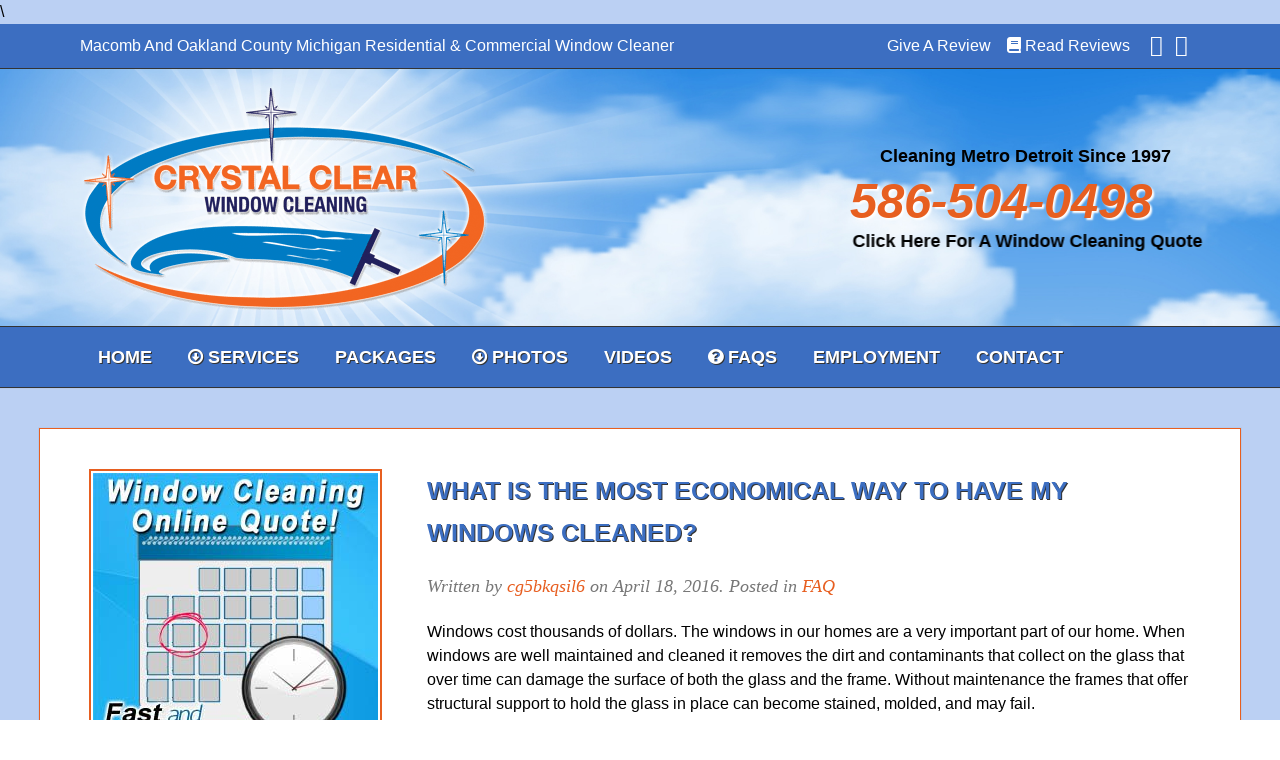

--- FILE ---
content_type: text/html; charset=UTF-8
request_url: https://crystalclearwindowcleaning.com/economical-way-windows-cleaned/
body_size: 8892
content:
<!DOCTYPE HTML>
<html lang="en-US" dir="ltr"  data-config='{"twitter":0,"plusone":0,"facebook":0,"style":"CCWC1"}'>

<head>
<meta charset="UTF-8">
<meta http-equiv="X-UA-Compatible" content="IE=edge">
<meta name="viewport" content="width=device-width, initial-scale=1">
<title>What is the most economical way to have my windows cleaned? - Crystal Clear Window Cleaning</title>
<link rel="shortcut icon" href="/wp-content/themes/yoo_eat_wp/favicon.ico">
<link rel="apple-touch-icon-precomposed" href="/wp-content/themes/yoo_eat_wp/apple_touch_icon.png">
<meta name='robots' content='index, follow, max-image-preview:large, max-snippet:-1, max-video-preview:-1' />
	<style>img:is([sizes="auto" i], [sizes^="auto," i]) { contain-intrinsic-size: 3000px 1500px }</style>
	
	<!-- This site is optimized with the Yoast SEO plugin v25.6 - https://yoast.com/wordpress/plugins/seo/ -->
	<link rel="canonical" href="https://crystalclearwindowcleaning.com/economical-way-windows-cleaned/" />
	<meta property="og:locale" content="en_US" />
	<meta property="og:type" content="article" />
	<meta property="og:title" content="What is the most economical way to have my windows cleaned? - Crystal Clear Window Cleaning" />
	<meta property="og:description" content="Windows cost thousands of dollars. The windows in our homes are a very important part of our home. When windows are well maintained and cleaned it removes the dirt and contaminants that collect on the glass that over time can damage the surface of both the glass and the frame. Without maintenance the frames that [&hellip;]" />
	<meta property="og:url" content="https://crystalclearwindowcleaning.com/economical-way-windows-cleaned/" />
	<meta property="og:site_name" content="Crystal Clear Window Cleaning" />
	<meta property="article:published_time" content="2016-04-18T16:39:08+00:00" />
	<meta property="article:modified_time" content="2016-04-25T18:28:02+00:00" />
	<meta name="author" content="cg5bkqsil6" />
	<meta name="twitter:card" content="summary_large_image" />
	<meta name="twitter:label1" content="Written by" />
	<meta name="twitter:data1" content="cg5bkqsil6" />
	<meta name="twitter:label2" content="Est. reading time" />
	<meta name="twitter:data2" content="1 minute" />
	<script type="application/ld+json" class="yoast-schema-graph">{"@context":"https://schema.org","@graph":[{"@type":"WebPage","@id":"https://crystalclearwindowcleaning.com/economical-way-windows-cleaned/","url":"https://crystalclearwindowcleaning.com/economical-way-windows-cleaned/","name":"What is the most economical way to have my windows cleaned? - Crystal Clear Window Cleaning","isPartOf":{"@id":"https://crystalclearwindowcleaning.com/#website"},"datePublished":"2016-04-18T16:39:08+00:00","dateModified":"2016-04-25T18:28:02+00:00","author":{"@id":"https://crystalclearwindowcleaning.com/#/schema/person/dd417c2d5a4dd936fc4b3b56161eb9c1"},"breadcrumb":{"@id":"https://crystalclearwindowcleaning.com/economical-way-windows-cleaned/#breadcrumb"},"inLanguage":"en-US","potentialAction":[{"@type":"ReadAction","target":["https://crystalclearwindowcleaning.com/economical-way-windows-cleaned/"]}]},{"@type":"BreadcrumbList","@id":"https://crystalclearwindowcleaning.com/economical-way-windows-cleaned/#breadcrumb","itemListElement":[{"@type":"ListItem","position":1,"name":"Home","item":"https://crystalclearwindowcleaning.com/"},{"@type":"ListItem","position":2,"name":"What is the most economical way to have my windows cleaned?"}]},{"@type":"WebSite","@id":"https://crystalclearwindowcleaning.com/#website","url":"https://crystalclearwindowcleaning.com/","name":"Crystal Clear Window Cleaning","description":"Window Cleaning","potentialAction":[{"@type":"SearchAction","target":{"@type":"EntryPoint","urlTemplate":"https://crystalclearwindowcleaning.com/?s={search_term_string}"},"query-input":{"@type":"PropertyValueSpecification","valueRequired":true,"valueName":"search_term_string"}}],"inLanguage":"en-US"},{"@type":"Person","@id":"https://crystalclearwindowcleaning.com/#/schema/person/dd417c2d5a4dd936fc4b3b56161eb9c1","name":"cg5bkqsil6","image":{"@type":"ImageObject","inLanguage":"en-US","@id":"https://crystalclearwindowcleaning.com/#/schema/person/image/","url":"https://secure.gravatar.com/avatar/df4d04c0695fe592f5e7ae10404a7f8a?s=96&d=mm&r=g","contentUrl":"https://secure.gravatar.com/avatar/df4d04c0695fe592f5e7ae10404a7f8a?s=96&d=mm&r=g","caption":"cg5bkqsil6"},"url":"https://crystalclearwindowcleaning.com/author/cg5bkqsil6/"}]}</script>
	<!-- / Yoast SEO plugin. -->


<link rel="alternate" type="application/rss+xml" title="Crystal Clear Window Cleaning &raquo; What is the most economical way to have my windows cleaned? Comments Feed" href="https://crystalclearwindowcleaning.com/economical-way-windows-cleaned/feed/" />
<script type="text/javascript">
/* <![CDATA[ */
window._wpemojiSettings = {"baseUrl":"https:\/\/s.w.org\/images\/core\/emoji\/15.0.3\/72x72\/","ext":".png","svgUrl":"https:\/\/s.w.org\/images\/core\/emoji\/15.0.3\/svg\/","svgExt":".svg","source":{"concatemoji":"https:\/\/crystalclearwindowcleaning.com\/wp-includes\/js\/wp-emoji-release.min.js?ver=6.7.4"}};
/*! This file is auto-generated */
!function(i,n){var o,s,e;function c(e){try{var t={supportTests:e,timestamp:(new Date).valueOf()};sessionStorage.setItem(o,JSON.stringify(t))}catch(e){}}function p(e,t,n){e.clearRect(0,0,e.canvas.width,e.canvas.height),e.fillText(t,0,0);var t=new Uint32Array(e.getImageData(0,0,e.canvas.width,e.canvas.height).data),r=(e.clearRect(0,0,e.canvas.width,e.canvas.height),e.fillText(n,0,0),new Uint32Array(e.getImageData(0,0,e.canvas.width,e.canvas.height).data));return t.every(function(e,t){return e===r[t]})}function u(e,t,n){switch(t){case"flag":return n(e,"\ud83c\udff3\ufe0f\u200d\u26a7\ufe0f","\ud83c\udff3\ufe0f\u200b\u26a7\ufe0f")?!1:!n(e,"\ud83c\uddfa\ud83c\uddf3","\ud83c\uddfa\u200b\ud83c\uddf3")&&!n(e,"\ud83c\udff4\udb40\udc67\udb40\udc62\udb40\udc65\udb40\udc6e\udb40\udc67\udb40\udc7f","\ud83c\udff4\u200b\udb40\udc67\u200b\udb40\udc62\u200b\udb40\udc65\u200b\udb40\udc6e\u200b\udb40\udc67\u200b\udb40\udc7f");case"emoji":return!n(e,"\ud83d\udc26\u200d\u2b1b","\ud83d\udc26\u200b\u2b1b")}return!1}function f(e,t,n){var r="undefined"!=typeof WorkerGlobalScope&&self instanceof WorkerGlobalScope?new OffscreenCanvas(300,150):i.createElement("canvas"),a=r.getContext("2d",{willReadFrequently:!0}),o=(a.textBaseline="top",a.font="600 32px Arial",{});return e.forEach(function(e){o[e]=t(a,e,n)}),o}function t(e){var t=i.createElement("script");t.src=e,t.defer=!0,i.head.appendChild(t)}"undefined"!=typeof Promise&&(o="wpEmojiSettingsSupports",s=["flag","emoji"],n.supports={everything:!0,everythingExceptFlag:!0},e=new Promise(function(e){i.addEventListener("DOMContentLoaded",e,{once:!0})}),new Promise(function(t){var n=function(){try{var e=JSON.parse(sessionStorage.getItem(o));if("object"==typeof e&&"number"==typeof e.timestamp&&(new Date).valueOf()<e.timestamp+604800&&"object"==typeof e.supportTests)return e.supportTests}catch(e){}return null}();if(!n){if("undefined"!=typeof Worker&&"undefined"!=typeof OffscreenCanvas&&"undefined"!=typeof URL&&URL.createObjectURL&&"undefined"!=typeof Blob)try{var e="postMessage("+f.toString()+"("+[JSON.stringify(s),u.toString(),p.toString()].join(",")+"));",r=new Blob([e],{type:"text/javascript"}),a=new Worker(URL.createObjectURL(r),{name:"wpTestEmojiSupports"});return void(a.onmessage=function(e){c(n=e.data),a.terminate(),t(n)})}catch(e){}c(n=f(s,u,p))}t(n)}).then(function(e){for(var t in e)n.supports[t]=e[t],n.supports.everything=n.supports.everything&&n.supports[t],"flag"!==t&&(n.supports.everythingExceptFlag=n.supports.everythingExceptFlag&&n.supports[t]);n.supports.everythingExceptFlag=n.supports.everythingExceptFlag&&!n.supports.flag,n.DOMReady=!1,n.readyCallback=function(){n.DOMReady=!0}}).then(function(){return e}).then(function(){var e;n.supports.everything||(n.readyCallback(),(e=n.source||{}).concatemoji?t(e.concatemoji):e.wpemoji&&e.twemoji&&(t(e.twemoji),t(e.wpemoji)))}))}((window,document),window._wpemojiSettings);
/* ]]> */
</script>
<style id='wp-emoji-styles-inline-css' type='text/css'>

	img.wp-smiley, img.emoji {
		display: inline !important;
		border: none !important;
		box-shadow: none !important;
		height: 1em !important;
		width: 1em !important;
		margin: 0 0.07em !important;
		vertical-align: -0.1em !important;
		background: none !important;
		padding: 0 !important;
	}
</style>
<link rel='stylesheet' id='wp-block-library-css' href='https://crystalclearwindowcleaning.com/wp-includes/css/dist/block-library/style.min.css?ver=6.7.4' type='text/css' media='all' />
<style id='classic-theme-styles-inline-css' type='text/css'>
/*! This file is auto-generated */
.wp-block-button__link{color:#fff;background-color:#32373c;border-radius:9999px;box-shadow:none;text-decoration:none;padding:calc(.667em + 2px) calc(1.333em + 2px);font-size:1.125em}.wp-block-file__button{background:#32373c;color:#fff;text-decoration:none}
</style>
<style id='global-styles-inline-css' type='text/css'>
:root{--wp--preset--aspect-ratio--square: 1;--wp--preset--aspect-ratio--4-3: 4/3;--wp--preset--aspect-ratio--3-4: 3/4;--wp--preset--aspect-ratio--3-2: 3/2;--wp--preset--aspect-ratio--2-3: 2/3;--wp--preset--aspect-ratio--16-9: 16/9;--wp--preset--aspect-ratio--9-16: 9/16;--wp--preset--color--black: #000000;--wp--preset--color--cyan-bluish-gray: #abb8c3;--wp--preset--color--white: #ffffff;--wp--preset--color--pale-pink: #f78da7;--wp--preset--color--vivid-red: #cf2e2e;--wp--preset--color--luminous-vivid-orange: #ff6900;--wp--preset--color--luminous-vivid-amber: #fcb900;--wp--preset--color--light-green-cyan: #7bdcb5;--wp--preset--color--vivid-green-cyan: #00d084;--wp--preset--color--pale-cyan-blue: #8ed1fc;--wp--preset--color--vivid-cyan-blue: #0693e3;--wp--preset--color--vivid-purple: #9b51e0;--wp--preset--gradient--vivid-cyan-blue-to-vivid-purple: linear-gradient(135deg,rgba(6,147,227,1) 0%,rgb(155,81,224) 100%);--wp--preset--gradient--light-green-cyan-to-vivid-green-cyan: linear-gradient(135deg,rgb(122,220,180) 0%,rgb(0,208,130) 100%);--wp--preset--gradient--luminous-vivid-amber-to-luminous-vivid-orange: linear-gradient(135deg,rgba(252,185,0,1) 0%,rgba(255,105,0,1) 100%);--wp--preset--gradient--luminous-vivid-orange-to-vivid-red: linear-gradient(135deg,rgba(255,105,0,1) 0%,rgb(207,46,46) 100%);--wp--preset--gradient--very-light-gray-to-cyan-bluish-gray: linear-gradient(135deg,rgb(238,238,238) 0%,rgb(169,184,195) 100%);--wp--preset--gradient--cool-to-warm-spectrum: linear-gradient(135deg,rgb(74,234,220) 0%,rgb(151,120,209) 20%,rgb(207,42,186) 40%,rgb(238,44,130) 60%,rgb(251,105,98) 80%,rgb(254,248,76) 100%);--wp--preset--gradient--blush-light-purple: linear-gradient(135deg,rgb(255,206,236) 0%,rgb(152,150,240) 100%);--wp--preset--gradient--blush-bordeaux: linear-gradient(135deg,rgb(254,205,165) 0%,rgb(254,45,45) 50%,rgb(107,0,62) 100%);--wp--preset--gradient--luminous-dusk: linear-gradient(135deg,rgb(255,203,112) 0%,rgb(199,81,192) 50%,rgb(65,88,208) 100%);--wp--preset--gradient--pale-ocean: linear-gradient(135deg,rgb(255,245,203) 0%,rgb(182,227,212) 50%,rgb(51,167,181) 100%);--wp--preset--gradient--electric-grass: linear-gradient(135deg,rgb(202,248,128) 0%,rgb(113,206,126) 100%);--wp--preset--gradient--midnight: linear-gradient(135deg,rgb(2,3,129) 0%,rgb(40,116,252) 100%);--wp--preset--font-size--small: 13px;--wp--preset--font-size--medium: 20px;--wp--preset--font-size--large: 36px;--wp--preset--font-size--x-large: 42px;--wp--preset--spacing--20: 0.44rem;--wp--preset--spacing--30: 0.67rem;--wp--preset--spacing--40: 1rem;--wp--preset--spacing--50: 1.5rem;--wp--preset--spacing--60: 2.25rem;--wp--preset--spacing--70: 3.38rem;--wp--preset--spacing--80: 5.06rem;--wp--preset--shadow--natural: 6px 6px 9px rgba(0, 0, 0, 0.2);--wp--preset--shadow--deep: 12px 12px 50px rgba(0, 0, 0, 0.4);--wp--preset--shadow--sharp: 6px 6px 0px rgba(0, 0, 0, 0.2);--wp--preset--shadow--outlined: 6px 6px 0px -3px rgba(255, 255, 255, 1), 6px 6px rgba(0, 0, 0, 1);--wp--preset--shadow--crisp: 6px 6px 0px rgba(0, 0, 0, 1);}:where(.is-layout-flex){gap: 0.5em;}:where(.is-layout-grid){gap: 0.5em;}body .is-layout-flex{display: flex;}.is-layout-flex{flex-wrap: wrap;align-items: center;}.is-layout-flex > :is(*, div){margin: 0;}body .is-layout-grid{display: grid;}.is-layout-grid > :is(*, div){margin: 0;}:where(.wp-block-columns.is-layout-flex){gap: 2em;}:where(.wp-block-columns.is-layout-grid){gap: 2em;}:where(.wp-block-post-template.is-layout-flex){gap: 1.25em;}:where(.wp-block-post-template.is-layout-grid){gap: 1.25em;}.has-black-color{color: var(--wp--preset--color--black) !important;}.has-cyan-bluish-gray-color{color: var(--wp--preset--color--cyan-bluish-gray) !important;}.has-white-color{color: var(--wp--preset--color--white) !important;}.has-pale-pink-color{color: var(--wp--preset--color--pale-pink) !important;}.has-vivid-red-color{color: var(--wp--preset--color--vivid-red) !important;}.has-luminous-vivid-orange-color{color: var(--wp--preset--color--luminous-vivid-orange) !important;}.has-luminous-vivid-amber-color{color: var(--wp--preset--color--luminous-vivid-amber) !important;}.has-light-green-cyan-color{color: var(--wp--preset--color--light-green-cyan) !important;}.has-vivid-green-cyan-color{color: var(--wp--preset--color--vivid-green-cyan) !important;}.has-pale-cyan-blue-color{color: var(--wp--preset--color--pale-cyan-blue) !important;}.has-vivid-cyan-blue-color{color: var(--wp--preset--color--vivid-cyan-blue) !important;}.has-vivid-purple-color{color: var(--wp--preset--color--vivid-purple) !important;}.has-black-background-color{background-color: var(--wp--preset--color--black) !important;}.has-cyan-bluish-gray-background-color{background-color: var(--wp--preset--color--cyan-bluish-gray) !important;}.has-white-background-color{background-color: var(--wp--preset--color--white) !important;}.has-pale-pink-background-color{background-color: var(--wp--preset--color--pale-pink) !important;}.has-vivid-red-background-color{background-color: var(--wp--preset--color--vivid-red) !important;}.has-luminous-vivid-orange-background-color{background-color: var(--wp--preset--color--luminous-vivid-orange) !important;}.has-luminous-vivid-amber-background-color{background-color: var(--wp--preset--color--luminous-vivid-amber) !important;}.has-light-green-cyan-background-color{background-color: var(--wp--preset--color--light-green-cyan) !important;}.has-vivid-green-cyan-background-color{background-color: var(--wp--preset--color--vivid-green-cyan) !important;}.has-pale-cyan-blue-background-color{background-color: var(--wp--preset--color--pale-cyan-blue) !important;}.has-vivid-cyan-blue-background-color{background-color: var(--wp--preset--color--vivid-cyan-blue) !important;}.has-vivid-purple-background-color{background-color: var(--wp--preset--color--vivid-purple) !important;}.has-black-border-color{border-color: var(--wp--preset--color--black) !important;}.has-cyan-bluish-gray-border-color{border-color: var(--wp--preset--color--cyan-bluish-gray) !important;}.has-white-border-color{border-color: var(--wp--preset--color--white) !important;}.has-pale-pink-border-color{border-color: var(--wp--preset--color--pale-pink) !important;}.has-vivid-red-border-color{border-color: var(--wp--preset--color--vivid-red) !important;}.has-luminous-vivid-orange-border-color{border-color: var(--wp--preset--color--luminous-vivid-orange) !important;}.has-luminous-vivid-amber-border-color{border-color: var(--wp--preset--color--luminous-vivid-amber) !important;}.has-light-green-cyan-border-color{border-color: var(--wp--preset--color--light-green-cyan) !important;}.has-vivid-green-cyan-border-color{border-color: var(--wp--preset--color--vivid-green-cyan) !important;}.has-pale-cyan-blue-border-color{border-color: var(--wp--preset--color--pale-cyan-blue) !important;}.has-vivid-cyan-blue-border-color{border-color: var(--wp--preset--color--vivid-cyan-blue) !important;}.has-vivid-purple-border-color{border-color: var(--wp--preset--color--vivid-purple) !important;}.has-vivid-cyan-blue-to-vivid-purple-gradient-background{background: var(--wp--preset--gradient--vivid-cyan-blue-to-vivid-purple) !important;}.has-light-green-cyan-to-vivid-green-cyan-gradient-background{background: var(--wp--preset--gradient--light-green-cyan-to-vivid-green-cyan) !important;}.has-luminous-vivid-amber-to-luminous-vivid-orange-gradient-background{background: var(--wp--preset--gradient--luminous-vivid-amber-to-luminous-vivid-orange) !important;}.has-luminous-vivid-orange-to-vivid-red-gradient-background{background: var(--wp--preset--gradient--luminous-vivid-orange-to-vivid-red) !important;}.has-very-light-gray-to-cyan-bluish-gray-gradient-background{background: var(--wp--preset--gradient--very-light-gray-to-cyan-bluish-gray) !important;}.has-cool-to-warm-spectrum-gradient-background{background: var(--wp--preset--gradient--cool-to-warm-spectrum) !important;}.has-blush-light-purple-gradient-background{background: var(--wp--preset--gradient--blush-light-purple) !important;}.has-blush-bordeaux-gradient-background{background: var(--wp--preset--gradient--blush-bordeaux) !important;}.has-luminous-dusk-gradient-background{background: var(--wp--preset--gradient--luminous-dusk) !important;}.has-pale-ocean-gradient-background{background: var(--wp--preset--gradient--pale-ocean) !important;}.has-electric-grass-gradient-background{background: var(--wp--preset--gradient--electric-grass) !important;}.has-midnight-gradient-background{background: var(--wp--preset--gradient--midnight) !important;}.has-small-font-size{font-size: var(--wp--preset--font-size--small) !important;}.has-medium-font-size{font-size: var(--wp--preset--font-size--medium) !important;}.has-large-font-size{font-size: var(--wp--preset--font-size--large) !important;}.has-x-large-font-size{font-size: var(--wp--preset--font-size--x-large) !important;}
:where(.wp-block-post-template.is-layout-flex){gap: 1.25em;}:where(.wp-block-post-template.is-layout-grid){gap: 1.25em;}
:where(.wp-block-columns.is-layout-flex){gap: 2em;}:where(.wp-block-columns.is-layout-grid){gap: 2em;}
:root :where(.wp-block-pullquote){font-size: 1.5em;line-height: 1.6;}
</style>
<script type="text/javascript" src="https://crystalclearwindowcleaning.com/wp-includes/js/jquery/jquery.min.js?ver=3.7.1" id="jquery-core-js"></script>
<script type="text/javascript" src="https://crystalclearwindowcleaning.com/wp-includes/js/jquery/jquery-migrate.min.js?ver=3.4.1" id="jquery-migrate-js"></script>
<link rel="https://api.w.org/" href="https://crystalclearwindowcleaning.com/wp-json/" /><link rel="alternate" title="JSON" type="application/json" href="https://crystalclearwindowcleaning.com/wp-json/wp/v2/posts/97" /><link rel="EditURI" type="application/rsd+xml" title="RSD" href="https://crystalclearwindowcleaning.com/xmlrpc.php?rsd" />
<meta name="generator" content="WordPress 6.7.4" />
<link rel='shortlink' href='https://crystalclearwindowcleaning.com/?p=97' />
<link rel="alternate" title="oEmbed (JSON)" type="application/json+oembed" href="https://crystalclearwindowcleaning.com/wp-json/oembed/1.0/embed?url=https%3A%2F%2Fcrystalclearwindowcleaning.com%2Feconomical-way-windows-cleaned%2F" />
<link rel="alternate" title="oEmbed (XML)" type="text/xml+oembed" href="https://crystalclearwindowcleaning.com/wp-json/oembed/1.0/embed?url=https%3A%2F%2Fcrystalclearwindowcleaning.com%2Feconomical-way-windows-cleaned%2F&#038;format=xml" />
<style type="text/css"> .comments-link { display: none; } </style><link href="https://fonts.googleapis.com/css?family=Homemade+Apple" rel="stylesheet">
<link href="https://use.fontawesome.com/releases/v5.0.8/css/all.css" rel="stylesheet">
\<!-- Meta Pixel Code -->
<script>
!function(f,b,e,v,n,t,s)
{if(f.fbq)return;n=f.fbq=function(){n.callMethod?
n.callMethod.apply(n,arguments):n.queue.push(arguments)};
if(!f._fbq)f._fbq=n;n.push=n;n.loaded=!0;n.version='2.0';
n.queue=[];t=b.createElement(e);t.async=!0;
t.src=v;s=b.getElementsByTagName(e)[0];
s.parentNode.insertBefore(t,s)}(window, document,'script',
'https://connect.facebook.net/en_US/fbevents.js');
fbq('init', '1214161697043069');
fbq('track', 'PageView');
</script>
<noscript><img height="1" width="1" style="display:none"
src="https://www.facebook.com/tr?id=1214161697043069&ev=PageView&noscript=1"
/></noscript>
<!-- End Meta Pixel Code -->

		<style type="text/css" id="wp-custom-css">
			.container {
      display: flex;
      flex-wrap: wrap;
    }
.column {
      flex: 1 1 50%;
      box-sizing: border-box;
      padding: 20px;
      background-color: #f0f0f0; 
    }
.column img {
      width: 100%;
      display: block;
      background-color: #2d2d2d;
    }

    @media (max-width: 768px) {
      .column {
        flex: 1 1 100%;
      }
    }
.column-66 {
  flex: 0 0 79%;
  box-sizing: border-box;
  padding-right: 20px;
}
.column-33 {
  flex: 0 0 20.5%;
  box-sizing: border-box;
  padding: 0px;
	display: flex;
  align-items: flex-start;
}
.column-33 img {
width: 100%;
  height: auto;
  object-fit: cover;
  display: block;
  margin: 0;
}
@media (max-width: 768px) {
  .column-66,
  .column-33 {
    flex: 1 1 100%;
    max-width: 100%;
  }
}		</style>
		<link rel="stylesheet" href="/wp-content/themes/yoo_eat_wp/cache/theme-99d0fdb8.css">
<script src="/wp-content/themes/yoo_eat_wp/cache/theme-7874d87b.js"></script>
</head>

<body data-rsssl=1 class="post-template-default single single-post postid-97 single-format-standard tm-sidebar-a-left tm-sidebars-1 tm-isblog wp-single">


        <div class="tm-toolbar uk-clearfix uk-hidden-small">

        <div class="uk-container uk-container-center">

                        	<div class="uk-float-left"><div class="uk-panel widget_text"><span style="color:#fff;">Macomb And Oakland County Michigan Residential & Commercial Window Cleaner</span></div></div>
            
                        	<div class="uk-float-right"><div class="uk-panel widget_text"><a href="https://www.google.com/search?q=Crystal%20Clear%20Window%20Cleaning%20Inc.&ludocid=5166003625356955687&lrd=0x8824dc2e5a876a47:0x47b154ed35c81027,2" target="_blank" title="Window Cleaning Reviews"/><i style="color:#fff;" class="fa fa-comments-o" aria-hidden="true"></i></a>&nbsp;<a style="color:#fff;" href="https://crystalclearwindowcleaning.com/tell-us-how-we-did/" target="_blank" title="Give Us Your Review"/>Give A Review</a>
&nbsp;&nbsp;
<a href="https://www.google.com/search?q=Crystal%20Clear%20Window%20Cleaning%20Inc.&ludocid=5166003625356955687#lrd=0x0:0x47b154ed35c81027,1" target="_blank" title="Read Window Cleaning Reviews"/><i style="color:#fff;" class="fa fa-book" aria-hidden="true"></i></a>&nbsp;<a style="color:#fff;" href="https://www.google.com/search?q=Crystal%20Clear%20Window%20Cleaning%20Inc.&ludocid=5166003625356955687#lrd=0x0:0x47b154ed35c81027,1" target="_blank" title="Read Our Reviews"/>Read Reviews</a>
&nbsp;&nbsp;&nbsp;
<a href="https://www.facebook.com/Crystal-Clear-Window-Cleaning-inc-325678744182928/?fref=ts" target="_blank" title="Like Crystal Clear Window Cleaning on Facebook"><i style="color:#fff;" class="fa fa-facebook fa-lg"></i></a>
&nbsp;
<a href="https://plus.google.com/b/107345121749662991761/107345121749662991761" target="_blank" title="Connect with Crystal Clear Window Cleaning on Google Plus"><i style="color:#fff;" class="fa fa-google-plus fa-lg"></i></a>

<a style="padding-left:8px;" href="#" target="_blank" title="Watch Crystal Clear Window Cleaning on Youtube"><i style="color:#fff;" class="fa fa-youtube-play fa-lg"></i></a></div></div>
            
        </div>

    </div>
    
	
	<div class="tm-headerbar uk-clearfix uk-hidden-small">

		<div class="uk-container uk-container-center">

						<a class="tm-logo" href="https://crystalclearwindowcleaning.com"><img class="uk-responsive-width" src="https://crystalclearwindowcleaning.com/wp-content/uploads/2016/04/crystal-clear-window-cleaning-in-sterling-heights-michigan.png" alt="Crystal Clear Window Washing"/></a>
			
			<div class="uk-panel widget_text"><div style="padding-bottom:10px;"><center><span style="font-size:18px;font-weight:bold;color:#000000;">Cleaning Metro Detroit Since 1997</span></center></div>
<div style="margin-top:10px;margin-bottom:-5px;"/><a style="color:#e75f20;font-style:italic;font-size:49px;font-weight:bold;text-shadow:2px 2px 2px #ffffff;" href="tel:586-504-0498" title="Oakland County Window Cleaning Company">586-504-0498</a></div>
<br/>
<div class="uk-animation-shake uk-animation-15" style="margin-top:-15px;"><center><a style="font-size:18px;font-weight:bold;color:#000000;" href="https://crystalclearwindowcleaning.com/contact/" target="_self" title="Window Cleaning Quote"/>Click Here For A Window Cleaning Quote</a></center></div></div>
		</div>
	</div>
	
		<div class="tm-top-block tm-grid-block">

					<nav class="tm-navbar uk-navbar" >

				<div class="uk-container uk-container-center">

					
											<ul class="uk-navbar-nav uk-hidden-small"><li><a href="https://crystalclearwindowcleaning.com/" class="">Home</a></li><li class="uk-parent" data-uk-dropdown="{'preventflip':'y'}" aria-haspopup="true" aria-expanded="false"><a class=""><i class="uk-icon-arrow-circle-o-down"></i> Services</a><div class="uk-dropdown uk-dropdown-navbar uk-dropdown-width-1"><div class="uk-grid uk-dropdown-grid"><div class="uk-width-1-1"><ul class="uk-nav uk-nav-navbar"><li><a href="https://crystalclearwindowcleaning.com/residential-window-cleaning/" class="">Residential</a></li><li><a href="https://crystalclearwindowcleaning.com/commercial-window-cleaning/" class="">Commercial</a></li></ul></div></div></div></li><li><a href="https://crystalclearwindowcleaning.com/window-cleaning-packages/" class="">Packages</a></li><li class="uk-parent" data-uk-dropdown="{'preventflip':'y'}" aria-haspopup="true" aria-expanded="false"><a class=""><i class="uk-icon-arrow-circle-o-down"></i> Photos</a><div class="uk-dropdown uk-dropdown-navbar uk-dropdown-width-1"><div class="uk-grid uk-dropdown-grid"><div class="uk-width-1-1"><ul class="uk-nav uk-nav-navbar"><li><a href="https://crystalclearwindowcleaning.com/residential-photos/" class="">Residential</a></li><li><a href="https://crystalclearwindowcleaning.com/commercial-photos/" class="">Commercial</a></li></ul></div></div></div></li><li><a href="https://crystalclearwindowcleaning.com/window-cleaning-videos/" class="">Videos</a></li><li><a href="https://crystalclearwindowcleaning.com/faq/" class=""><i class="uk-icon-question-circle"></i> FAQs</a></li><li><a href="https://crystalclearwindowcleaning.com/employment/" class="">Employment</a></li><li><a href="https://crystalclearwindowcleaning.com/contact/" class="">Contact</a></li></ul>					
										<a href="#offcanvas" class="uk-navbar-toggle uk-visible-small" data-uk-offcanvas></a>
					
										<div class="uk-navbar-content uk-navbar-center uk-visible-small"><a class="tm-logo-small" href="https://crystalclearwindowcleaning.com"><img class="uk-responsive-widget" src="https://crystalclearwindowcleaning.com/wp-content/uploads/2016/04/crystal-clear-window-cleaning-in-sterling-heights-michigan.png" alt="Michigan Window Washing"/></a></div>
					
				</div>

		</nav>
		
	</div>
	
		<div id="tm-fullscreen" class="tm-fullscreen  uk-hidden-small uk-hidden-medium uk-hidden-large">
			</div>
	
	<div class="tm-page">

		
		
		
		
					<div class="tm-block tm-block-light">

				<div class="uk-container uk-container-center">

					<div class="uk-grid" data-uk-grid-match data-uk-grid-margin>

												<div class="tm-main uk-width-medium-7-10 uk-push-3-10">

							
														<main class="tm-content">

								
								     
    <article class="uk-article" data-permalink="https://crystalclearwindowcleaning.com/economical-way-windows-cleaned/">

        
        <h1 class="uk-article-title">What is the most economical way to have my windows cleaned?</h1>

        <p class="uk-article-meta">
            Written by <a href="https://crystalclearwindowcleaning.com/author/cg5bkqsil6/" title="cg5bkqsil6">cg5bkqsil6</a> on <time datetime="2016-04-18">April 18, 2016</time>. Posted in <a href="https://crystalclearwindowcleaning.com/category/faq/" rel="category tag">FAQ</a>        </p>

        <p>Windows cost thousands of dollars. The windows in our homes are a very important part of our home. When windows are well maintained and cleaned it removes the dirt and contaminants that collect on the glass that over time can damage the surface of both the glass and the frame. Without maintenance the frames that offer structural support to hold the glass in place can become stained, molded, and may fail.</p>

<p>It is important to maintain the proper seal and insulating properties of our windows. It is said that the eyes are the window to our soul. When windows are clear allow us to see the beautiful views that surround our homes and let the life giving sunshine in. But when they are not clean, the sun shines on the dirt and we can’t see clearly through those windows. The windows in our business allow customers to see us, to see our smiling faces, and happy customers. The windows when they are Crystal Clear and shining look amazing, and show off the brilliant colors in a retail store, or the light reflected off the newest model of a car, boat, or motorcycle you need to sell! I would say you should be practical in your decision regarding window cleaning but in your practicality do not disregard the “wow factor” for your customers, or how nice it is to be able to look out and see the beautiful landscaping or your family playing in the yard.</p>
        
        
        
                <p><a href="https://crystalclearwindowcleaning.com/economical-way-windows-cleaned/trackback/">Trackback</a> from your site.</p>
        
        
        
        
        
    </article>

     
							</main>
							
							
						</div>
						
																														<aside class="tm-sidebar-a uk-width-medium-3-10 uk-pull-7-10"><div class="uk-panel widget_text"><center>
<a href="https://crystalclearwindowcleaning.com/contact/" target="_blank" title="Online Window Cleaning Quote"/><img class="uk-responsive-width" style="padding:2px;border:2px solid #e75f20;" src="https://crystalclearwindowcleaning.com/wp-content/uploads/2016/04/michigan-window-cleaning-quotes.jpg" alt="Online Window Cleaning Quote" title="Window Washing Estimate"/></a></center></div></aside>
												
					</div>

				</div>

			</div>
		
        
		
		
		
	</div>

		<div class="tm-block">
		<div class="uk-container uk-container-center">
			<footer class="tm-footer uk-text-center">

				<div>
				<div class="uk-panel widget_nav_menu"><ul class="uk-subnav uk-subnav-line uk-flex-center"><li><a href="https://crystalclearwindowcleaning.com/window-cleaning-bloomfield-mi/" class="">Bloomfield Window Cleaning</a></li><li><a href="https://crystalclearwindowcleaning.com/window-cleaning-macomb-mi/" class="">Macomb Window Cleaning</a></li><li><a href="https://crystalclearwindowcleaning.com/window-cleaning-oakland-township-mi/" class="">Oakland Twp Window Cleaning</a></li><li><a href="https://crystalclearwindowcleaning.com/window-cleaning-shelby-township-mi/" class="">Shelby Township Window Cleaning</a></li><li><a href="https://crystalclearwindowcleaning.com/window-cleaning-sterling-heights-mi/" class="">Sterling Heights Window Cleaning</a></li><li><a href="https://crystalclearwindowcleaning.com/window-cleaning-south-lyon-mi/" class="">South Lyon Window Cleaning</a></li><li><a href="https://crystalclearwindowcleaning.com/window-cleaning-troy-mi/" class="">Troy Window Cleaning</a></li><li><a href="https://crystalclearwindowcleaning.com/window-cleaning-washington-township-mi/" class="">Washington Window Cleaning</a></li></ul></div>
<div class="uk-panel widget_text"><br />
<img src="https://crystalclearwindowcleaning.com/wp-content/uploads/2016/04/visa.png" alt="visa credit card icon"/>

<img src="https://crystalclearwindowcleaning.com/wp-content/uploads/2016/04/mastercard.png" alt="mastercard credit card icon"/>

<img src="https://crystalclearwindowcleaning.com/wp-content/uploads/2016/04/discover.png" alt="discover credit card icon"/>

<img src="https://crystalclearwindowcleaning.com/wp-content/uploads/2016/04/amex.png" alt="american express amex credit card icon"/>

<img src="https://crystalclearwindowcleaning.com/wp-content/uploads/2016/04/paper-check.png" alt="checking account payment icon"/>

</div>
<div class="uk-panel widget_text"><span style="font-weight:bold;"/>&copy; 2024. Crystal Clear Window Cleaning</span><br/>Clarkston, Michigan Window Washing Company<br />Online Marketing By <a style="text-decoration:underline;" href="http://www.internetupdaters.com" target="_blank" title="Michigan Website Marketing Company"/>Internet Updaters</a></div>				</div>

				<div>
									<a class="uk-button uk-button-small uk-button-primary tm-totop-scroller" data-uk-smooth-scroll href="#"><i class="uk-icon-chevron-up"></i></a>
								</div>

			</footer>
		</div>
	</div>
	
	<script>
  (function(i,s,o,g,r,a,m){i['GoogleAnalyticsObject']=r;i[r]=i[r]||function(){
  (i[r].q=i[r].q||[]).push(arguments)},i[r].l=1*new Date();a=s.createElement(o),
  m=s.getElementsByTagName(o)[0];a.async=1;a.src=g;m.parentNode.insertBefore(a,m)
  })(window,document,'script','https://www.google-analytics.com/analytics.js','ga');

  ga('create', 'UA-82369907-1', 'auto');
  ga('send', 'pageview');

</script>
		<div id="offcanvas" class="uk-offcanvas">
		<div class="uk-offcanvas-bar"><ul class="uk-nav uk-nav-offcanvas"><li><a href="https://crystalclearwindowcleaning.com/" class="">Home</a></li><li class="uk-parent"><a class=""><i class="uk-icon-arrow-circle-o-down"></i> Services</a><ul class="uk-nav-sub"><li><a href="https://crystalclearwindowcleaning.com/residential-window-cleaning/" class="">Residential</a></li><li><a href="https://crystalclearwindowcleaning.com/commercial-window-cleaning/" class="">Commercial</a></li></ul></li><li><a href="https://crystalclearwindowcleaning.com/window-cleaning-packages/" class="">Packages</a></li><li class="uk-parent"><a class=""><i class="uk-icon-arrow-circle-o-down"></i> Photos</a><ul class="uk-nav-sub"><li><a href="https://crystalclearwindowcleaning.com/residential-photos/" class="">Residential</a></li><li><a href="https://crystalclearwindowcleaning.com/commercial-photos/" class="">Commercial</a></li></ul></li><li><a href="https://crystalclearwindowcleaning.com/window-cleaning-videos/" class="">Videos</a></li><li><a href="https://crystalclearwindowcleaning.com/faq/" class=""><i class="uk-icon-question-circle"></i> FAQs</a></li><li><a href="https://crystalclearwindowcleaning.com/employment/" class="">Employment</a></li><li><a href="https://crystalclearwindowcleaning.com/contact/" class="">Contact</a></li></ul></div>
	</div>
	

</body>
</html>

--- FILE ---
content_type: text/css
request_url: https://crystalclearwindowcleaning.com/wp-content/themes/yoo_eat_wp/cache/theme-99d0fdb8.css
body_size: 25762
content:
html{font:300 16px / 24px Verdana,Arial,sans-serif;-webkit-text-size-adjust:100%;-ms-text-size-adjust:100%;background:#fff;color:#000}body{margin:0}a{background:transparent}a:active,a:hover{outline:0}a,.uk-link{color:#e75e20;text-decoration:none;cursor:pointer}a:hover,.uk-link:hover{color:#3c6ec1;text-decoration:underline}abbr[title]{border-bottom:1px dotted}b,strong{font-weight:bold}:not(pre)>code,:not(pre)>kbd,:not(pre)>samp{font-size:14px;font-family:Consolas,monospace,serif;color:#000;white-space:nowrap;padding:2px
4px;border:1px
solid #eaeaea;border-radius:3px;background:#fafafa}em{color:#9c3302}ins{background:#ededed;color:#000;text-decoration:none}mark{background:rgba(43,49,129,0.3);color:#7a2f0d}q{font-style:italic}small{font-size:80%}sub,sup{font-size:75%;line-height:0;position:relative;vertical-align:baseline}sup{top:-0.5em}sub{bottom:-0.25em}audio,canvas,iframe,img,svg,video{vertical-align:middle}audio,canvas,img,svg,video{max-width:100%;height:auto;box-sizing:border-box}.uk-img-preserve,
.uk-img-preserve audio,
.uk-img-preserve canvas,
.uk-img-preserve img,
.uk-img-preserve svg,
.uk-img-preserve
video{max-width:none}img{border:0}svg:not(:root){overflow:hidden}blockquote,figure{margin:0}p,ul,ol,dl,blockquote,pre,address,fieldset,figure{margin:0
0 20px 0}*+p,*+ul,*+ol,*+dl,*+blockquote,*+pre,*+address,*+fieldset,*+figure{margin-top:20px}h1,h2,h3,h4,h5,h6{margin:0
0 20px 0;font-family:Verdana,Arial,sans-serif;font-weight:700;color:#525252;text-transform:uppercase}*+h1,*+h2,*+h3,*+h4,*+h5,*+h6{margin-top:30px}h1,.uk-h1{font-size:38px;line-height:48px}h2,.uk-h2{font-size:32px;line-height:40px}h3,.uk-h3{font-size:26px;line-height:34px}h4,.uk-h4{font-size:18px;line-height:25px}h5,.uk-h5{font-size:16px;line-height:24px}h6,.uk-h6{font-size:14px;line-height:21px}ul,ol{padding-left:30px}ul>li>ul,ul>li>ol,ol>li>ol,ol>li>ul{margin:0}dt{font-weight:bold}dd{margin-left:0}hr{box-sizing:content-box;height:0;margin:20px
0;border:0;border-top:1px solid #eaeaea}address{font-style:normal}blockquote{padding-left:15px;border-left:5px solid #eaeaea;font-size:18px;line-height:25px;font-style:italic}pre{padding:10px;background:#fafafa;font:14px / 21px Consolas, monospace, serif;color:#000;-moz-tab-size:4;tab-size:4;overflow:auto;border:1px
solid #eaeaea;border-radius:3px}::-moz-selection{background:rgba(43,49,129,0.8);color:#fff;text-shadow:none}::selection{background:rgba(43,49,129,0.8);color:#fff;text-shadow:none}article,aside,details,figcaption,figure,footer,header,main,nav,section,summary{display:block}progress{vertical-align:baseline}audio:not([controls]){display:none}[hidden],template{display:none}iframe{border:0}@media screen and (max-width: 400px){@-ms-viewport{width:device-width}}h1,h2,h3,h4,h5,h6{letter-spacing:0}.uk-grid{display:-ms-flexbox;display:-webkit-flex;display:flex;-ms-flex-wrap:wrap;-webkit-flex-wrap:wrap;flex-wrap:wrap;margin:0;padding:0;list-style:none}.uk-grid:before,.uk-grid:after{content:"";display:block;overflow:hidden}.uk-grid:after{clear:both}.uk-grid>*{-ms-flex:none;-webkit-flex:none;flex:none;margin:0;float:left}.uk-grid>*>:last-child{margin-bottom:0}.uk-grid{margin-left:-30px}.uk-grid>*{padding-left:30px}.uk-grid+.uk-grid,.uk-grid-margin,.uk-grid>*>.uk-panel+.uk-panel{margin-top:30px}@media (min-width: 1220px){.uk-grid{margin-left:-35px}.uk-grid>*{padding-left:35px}.uk-grid+.uk-grid,.uk-grid-margin,.uk-grid>*>.uk-panel+.uk-panel{margin-top:35px}}.uk-grid-collapse{margin-left:0}.uk-grid-collapse>*{padding-left:0}.uk-grid-collapse+.uk-grid-collapse,.uk-grid-collapse>.uk-grid-margin,.uk-grid-collapse>*>.uk-panel+.uk-panel{margin-top:0}.uk-grid-small{margin-left:-10px}.uk-grid-small>*{padding-left:10px}.uk-grid-small+.uk-grid-small,.uk-grid-small>.uk-grid-margin,.uk-grid-small>*>.uk-panel+.uk-panel{margin-top:10px}.uk-grid-medium{margin-left:-30px}.uk-grid-medium>*{padding-left:30px}.uk-grid-medium+.uk-grid-medium,.uk-grid-medium>.uk-grid-margin,.uk-grid-medium>*>.uk-panel+.uk-panel{margin-top:30px}@media (min-width: 960px){.uk-grid-large{margin-left:-35px}.uk-grid-large>*{padding-left:35px}.uk-grid-large+.uk-grid-large,.uk-grid-large-margin,.uk-grid-large>*>.uk-panel+.uk-panel{margin-top:35px}}@media (min-width: 1220px){.uk-grid-large{margin-left:-50px}.uk-grid-large>*{padding-left:50px}.uk-grid-large+.uk-grid-large,.uk-grid-large-margin,.uk-grid-large>*>.uk-panel+.uk-panel{margin-top:50px}}.uk-grid-divider:not(:empty){margin-left:-30px;margin-right:-30px}.uk-grid-divider>*{padding-left:30px;padding-right:30px}.uk-grid-divider>[class*='uk-width-1-']:not(.uk-width-1-1):nth-child(n+2),.uk-grid-divider>[class*='uk-width-2-']:nth-child(n+2),.uk-grid-divider>[class*='uk-width-3-']:nth-child(n+2),.uk-grid-divider>[class*='uk-width-4-']:nth-child(n+2),.uk-grid-divider>[class*='uk-width-5-']:nth-child(n+2),.uk-grid-divider>[class*='uk-width-6-']:nth-child(n+2),.uk-grid-divider>[class*='uk-width-7-']:nth-child(n+2),.uk-grid-divider>[class*='uk-width-8-']:nth-child(n+2),.uk-grid-divider>[class*='uk-width-9-']:nth-child(n+2){border-left:2px solid #eaeaea}@media (min-width: 768px){.uk-grid-divider>[class*='uk-width-medium-']:not(.uk-width-medium-1-1):nth-child(n+2){border-left:2px solid #eaeaea}}@media (min-width: 960px){.uk-grid-divider>[class*='uk-width-large-']:not(.uk-width-large-1-1):nth-child(n+2){border-left:2px solid #eaeaea}}@media (min-width: 1220px){.uk-grid-divider:not(:empty){margin-left:-35px;margin-right:-35px}.uk-grid-divider>*{padding-left:35px;padding-right:35px}.uk-grid-divider:empty{margin-top:35px;margin-bottom:35px}}.uk-grid-divider:empty{margin-top:30px;margin-bottom:30px;border-top:2px solid #eaeaea}.uk-grid-match>*{display:-ms-flexbox;display:-webkit-flex;display:flex;-ms-flex-wrap:wrap;-webkit-flex-wrap:wrap;flex-wrap:wrap}.uk-grid-match>*>*{-ms-flex:none;-webkit-flex:none;flex:none;box-sizing:border-box;width:100%}[class*='uk-grid-width']>*{box-sizing:border-box;width:100%}.uk-grid-width-1-2>*{width:50%}.uk-grid-width-1-3>*{width:33.333%}.uk-grid-width-1-4>*{width:25%}.uk-grid-width-1-5>*{width:20%}.uk-grid-width-1-6>*{width:16.666%}.uk-grid-width-1-10>*{width:10%}.uk-grid-width-auto>*{width:auto}@media (min-width: 480px){.uk-grid-width-small-1-1>*{width:100%}.uk-grid-width-small-1-2>*{width:50%}.uk-grid-width-small-1-3>*{width:33.333%}.uk-grid-width-small-1-4>*{width:25%}.uk-grid-width-small-1-5>*{width:20%}.uk-grid-width-small-1-6>*{width:16.666%}.uk-grid-width-small-1-10>*{width:10%}}@media (min-width: 768px){.uk-grid-width-medium-1-1>*{width:100%}.uk-grid-width-medium-1-2>*{width:50%}.uk-grid-width-medium-1-3>*{width:33.333%}.uk-grid-width-medium-1-4>*{width:25%}.uk-grid-width-medium-1-5>*{width:20%}.uk-grid-width-medium-1-6>*{width:16.666%}.uk-grid-width-medium-1-10>*{width:10%}}@media (min-width: 960px){.uk-grid-width-large-1-1>*{width:100%}.uk-grid-width-large-1-2>*{width:50%}.uk-grid-width-large-1-3>*{width:33.333%}.uk-grid-width-large-1-4>*{width:25%}.uk-grid-width-large-1-5>*{width:20%}.uk-grid-width-large-1-6>*{width:16.666%}.uk-grid-width-large-1-10>*{width:10%}}@media (min-width: 1220px){.uk-grid-width-xlarge-1-1>*{width:100%}.uk-grid-width-xlarge-1-2>*{width:50%}.uk-grid-width-xlarge-1-3>*{width:33.333%}.uk-grid-width-xlarge-1-4>*{width:25%}.uk-grid-width-xlarge-1-5>*{width:20%}.uk-grid-width-xlarge-1-6>*{width:16.666%}.uk-grid-width-xlarge-1-10>*{width:10%}}[class*='uk-width']{box-sizing:border-box;width:100%}.uk-width-1-1{width:100%}.uk-width-1-2,.uk-width-2-4,.uk-width-3-6,.uk-width-5-10{width:50%}.uk-width-1-3,.uk-width-2-6{width:33.333%}.uk-width-2-3,.uk-width-4-6{width:66.666%}.uk-width-1-4{width:25%}.uk-width-3-4{width:75%}.uk-width-1-5,.uk-width-2-10{width:20%}.uk-width-2-5,.uk-width-4-10{width:40%}.uk-width-3-5,.uk-width-6-10{width:60%}.uk-width-4-5,.uk-width-8-10{width:80%}.uk-width-1-6{width:16.666%}.uk-width-5-6{width:83.333%}.uk-width-1-10{width:10%}.uk-width-3-10{width:30%}.uk-width-7-10{width:70%}.uk-width-9-10{width:90%}@media (min-width: 480px){.uk-width-small-1-1{width:100%}.uk-width-small-1-2,.uk-width-small-2-4,.uk-width-small-3-6,.uk-width-small-5-10{width:50%}.uk-width-small-1-3,.uk-width-small-2-6{width:33.333%}.uk-width-small-2-3,.uk-width-small-4-6{width:66.666%}.uk-width-small-1-4{width:25%}.uk-width-small-3-4{width:75%}.uk-width-small-1-5,.uk-width-small-2-10{width:20%}.uk-width-small-2-5,.uk-width-small-4-10{width:40%}.uk-width-small-3-5,.uk-width-small-6-10{width:60%}.uk-width-small-4-5,.uk-width-small-8-10{width:80%}.uk-width-small-1-6{width:16.666%}.uk-width-small-5-6{width:83.333%}.uk-width-small-1-10{width:10%}.uk-width-small-3-10{width:30%}.uk-width-small-7-10{width:70%}.uk-width-small-9-10{width:90%}}@media (min-width: 768px){.uk-width-medium-1-1{width:100%}.uk-width-medium-1-2,.uk-width-medium-2-4,.uk-width-medium-3-6,.uk-width-medium-5-10{width:50%}.uk-width-medium-1-3,.uk-width-medium-2-6{width:33.333%}.uk-width-medium-2-3,.uk-width-medium-4-6{width:66.666%}.uk-width-medium-1-4{width:25%}.uk-width-medium-3-4{width:75%}.uk-width-medium-1-5,.uk-width-medium-2-10{width:20%}.uk-width-medium-2-5,.uk-width-medium-4-10{width:40%}.uk-width-medium-3-5,.uk-width-medium-6-10{width:60%}.uk-width-medium-4-5,.uk-width-medium-8-10{width:80%}.uk-width-medium-1-6{width:16.666%}.uk-width-medium-5-6{width:83.333%}.uk-width-medium-1-10{width:10%}.uk-width-medium-3-10{width:30%}.uk-width-medium-7-10{width:70%}.uk-width-medium-9-10{width:90%}}@media (min-width: 960px){.uk-width-large-1-1{width:100%}.uk-width-large-1-2,.uk-width-large-2-4,.uk-width-large-3-6,.uk-width-large-5-10{width:50%}.uk-width-large-1-3,.uk-width-large-2-6{width:33.333%}.uk-width-large-2-3,.uk-width-large-4-6{width:66.666%}.uk-width-large-1-4{width:25%}.uk-width-large-3-4{width:75%}.uk-width-large-1-5,.uk-width-large-2-10{width:20%}.uk-width-large-2-5,.uk-width-large-4-10{width:40%}.uk-width-large-3-5,.uk-width-large-6-10{width:60%}.uk-width-large-4-5,.uk-width-large-8-10{width:80%}.uk-width-large-1-6{width:16.666%}.uk-width-large-5-6{width:83.333%}.uk-width-large-1-10{width:10%}.uk-width-large-3-10{width:30%}.uk-width-large-7-10{width:70%}.uk-width-large-9-10{width:90%}}@media (min-width: 1220px){.uk-width-xlarge-1-1{width:100%}.uk-width-xlarge-1-2,.uk-width-xlarge-2-4,.uk-width-xlarge-3-6,.uk-width-xlarge-5-10{width:50%}.uk-width-xlarge-1-3,.uk-width-xlarge-2-6{width:33.333%}.uk-width-xlarge-2-3,.uk-width-xlarge-4-6{width:66.666%}.uk-width-xlarge-1-4{width:25%}.uk-width-xlarge-3-4{width:75%}.uk-width-xlarge-1-5,.uk-width-xlarge-2-10{width:20%}.uk-width-xlarge-2-5,.uk-width-xlarge-4-10{width:40%}.uk-width-xlarge-3-5,.uk-width-xlarge-6-10{width:60%}.uk-width-xlarge-4-5,.uk-width-xlarge-8-10{width:80%}.uk-width-xlarge-1-6{width:16.666%}.uk-width-xlarge-5-6{width:83.333%}.uk-width-xlarge-1-10{width:10%}.uk-width-xlarge-3-10{width:30%}.uk-width-xlarge-7-10{width:70%}.uk-width-xlarge-9-10{width:90%}}@media (min-width: 768px){[class*='uk-push-'],[class*='uk-pull-']{position:relative}.uk-push-1-2,.uk-push-2-4,.uk-push-3-6,.uk-push-5-10{left:50%}.uk-push-1-3,.uk-push-2-6{left:33.333%}.uk-push-2-3,.uk-push-4-6{left:66.666%}.uk-push-1-4{left:25%}.uk-push-3-4{left:75%}.uk-push-1-5,.uk-push-2-10{left:20%}.uk-push-2-5,.uk-push-4-10{left:40%}.uk-push-3-5,.uk-push-6-10{left:60%}.uk-push-4-5,.uk-push-8-10{left:80%}.uk-push-1-6{left:16.666%}.uk-push-5-6{left:83.333%}.uk-push-1-10{left:10%}.uk-push-3-10{left:30%}.uk-push-7-10{left:70%}.uk-push-9-10{left:90%}.uk-pull-1-2,.uk-pull-2-4,.uk-pull-3-6,.uk-pull-5-10{left:-50%}.uk-pull-1-3,.uk-pull-2-6{left:-33.333%}.uk-pull-2-3,.uk-pull-4-6{left:-66.666%}.uk-pull-1-4{left:-25%}.uk-pull-3-4{left:-75%}.uk-pull-1-5,.uk-pull-2-10{left:-20%}.uk-pull-2-5,.uk-pull-4-10{left:-40%}.uk-pull-3-5,.uk-pull-6-10{left:-60%}.uk-pull-4-5,.uk-pull-8-10{left:-80%}.uk-pull-1-6{left:-16.666%}.uk-pull-5-6{left:-83.333%}.uk-pull-1-10{left:-10%}.uk-pull-3-10{left:-30%}.uk-pull-7-10{left:-70%}.uk-pull-9-10{left:-90%}}.uk-grid-divider>[class*='uk-width-1-']:not(.uk-width-1-1):nth-child(n+2),.uk-grid-divider>[class*='uk-width-2-']:nth-child(n+2),.uk-grid-divider>[class*='uk-width-3-']:nth-child(n+2),.uk-grid-divider>[class*='uk-width-4-']:nth-child(n+2),.uk-grid-divider>[class*='uk-width-5-']:nth-child(n+2),.uk-grid-divider>[class*='uk-width-6-']:nth-child(n+2),.uk-grid-divider>[class*='uk-width-7-']:nth-child(n+2),.uk-grid-divider>[class*='uk-width-8-']:nth-child(n+2),.uk-grid-divider>[class*='uk-width-9-']:nth-child(n+2){border-left-style:dotted;-webkit-border-image:url("/wp-content/themes/yoo_eat_wp/less/uikit/images/border_dotted_vertical.svg") 0 0 0 2 repeat;border-image:url("/wp-content/themes/yoo_eat_wp/less/uikit/images/border_dotted_vertical.svg") 0 0 0 2 repeat}@media (min-width: 768px){.uk-grid-divider>[class*='uk-width-medium-']:not(.uk-width-medium-1-1):nth-child(n+2){border-left-style:dotted;-webkit-border-image:url("/wp-content/themes/yoo_eat_wp/less/uikit/images/border_dotted_vertical.svg") 0 0 0 2 repeat;border-image:url("/wp-content/themes/yoo_eat_wp/less/uikit/images/border_dotted_vertical.svg") 0 0 0 2 repeat}}@media (min-width: 960px){.uk-grid-divider>[class*='uk-width-large-']:not(.uk-width-large-1-1):nth-child(n+2){border-left-style:dotted;-webkit-border-image:url("/wp-content/themes/yoo_eat_wp/less/uikit/images/border_dotted_vertical.svg") 0 0 0 2 repeat;border-image:url("/wp-content/themes/yoo_eat_wp/less/uikit/images/border_dotted_vertical.svg") 0 0 0 2 repeat}}.uk-panel{display:block;position:relative}.uk-panel,.uk-panel:hover{text-decoration:none}.uk-panel:before,.uk-panel:after{content:"";display:table}.uk-panel:after{clear:both}.uk-panel>:not(.uk-panel-title):last-child{margin-bottom:0}.uk-panel-title{margin-top:0;margin-bottom:20px;font-size:18px;line-height:25px;font-weight:700;text-transform:uppercase;color:#525252}.uk-panel-badge{position:absolute;top:0;right:0;z-index:1}.uk-panel-teaser{margin-bottom:20px}.uk-panel-body{padding:30px}.uk-panel-box{padding:30px;background:#fff;color:#000;border:1px
solid #eaeaea}.uk-panel-box-hover:hover{color:#000}.uk-panel-box .uk-panel-title{color:#525252}.uk-panel-box .uk-panel-badge{top:0;right:10px}.uk-panel-box>.uk-panel-teaser{margin-top:-30px;margin-left:-30px;margin-right:-30px}.uk-panel-box>.uk-nav-side{margin:0
-30px}.uk-panel-box-primary{background-color:#b7c261;color:rgba(255, 255, 255, 0.9);border:none;box-shadow:inset 0 0 9px rgba(161, 173, 67, 0.8)}.uk-panel-box-primary > a:not([class]),
.uk-panel-box-primary > :not([class*='uk-nav']) a:not([class]){color:#7b8629}.uk-panel-box-primary > a:not([class]):hover,
.uk-panel-box-primary > :not([class*='uk-nav']) a:not([class]):hover{color:#697223}.uk-panel-box-primary:before{content:none}.uk-panel-box-primary-hover:hover{color:rgba(255, 255, 255, 0.9)}.uk-panel-box-primary .uk-panel-title{color:#fff}.uk-panel-box-secondary{background-color:#fafafa;color:#000}.uk-panel-box-secondary:before{content:none}.uk-panel-box-secondary-hover:hover{color:#000}.uk-panel-box-secondary .uk-panel-title{color:#525252}.uk-panel-hover{padding:30px;color:#444;border:1px
solid transparent}.uk-panel-hover:hover{background:#fff;color:#444;border-color:#eaeaea}.uk-panel-hover .uk-panel-badge{top:0;right:10px}.uk-panel-hover>.uk-panel-teaser{margin-top:-30px;margin-left:-30px;margin-right:-30px}.uk-panel-header .uk-panel-title{padding-bottom:10px;border-bottom:1px solid rgba(0, 0, 0, 0);color:#525252}.uk-panel-header .uk-panel-title.uk-panel-title:after{content:"";display:block;height:10px;margin-top:10px;background:url("/wp-content/themes/yoo_eat_wp/less/uikit/images/default/border_striped_horizontal.png") 0 0 repeat-x}.uk-panel-space{padding:30px}.uk-panel-space .uk-panel-badge{top:30px;right:30px}.uk-panel+.uk-panel-divider{margin-top:60px !important}.uk-panel+.uk-panel-divider:before{content:"";display:block;position:absolute;top:-30px;left:0;right:0;border-top:1px solid #eaeaea}@media (min-width: 1220px){.uk-panel+.uk-panel-divider{margin-top:70px !important}.uk-panel+.uk-panel-divider:before{top:-35px}}.uk-block{position:relative;box-sizing:border-box;padding-top:20px;padding-bottom:20px}@media (min-width: 768px){.uk-block{padding-top:50px;padding-bottom:50px}}.uk-block:before,.uk-block:after{content:"";display:table}.uk-block:after{clear:both}.uk-block>:last-child{margin-bottom:0}.uk-block-large{padding-top:20px;padding-bottom:20px}@media (min-width: 768px){.uk-block-large{padding-top:50px;padding-bottom:50px}}@media (min-width: 960px){.uk-block-large{padding-top:100px;padding-bottom:100px}}.uk-block-default{background:#fff}.uk-block-muted{background:#f9f9f9}.uk-block-primary{background:#00a8e6}.uk-block-secondary{background:#222}.uk-block-default+.uk-block-default,.uk-block-muted+.uk-block-muted,.uk-block-primary+.uk-block-primary,.uk-block-secondary+.uk-block-secondary{padding-top:0}.uk-article:before,.uk-article:after{content:"";display:table}.uk-article:after{clear:both}.uk-article>:last-child{margin-bottom:0}.uk-article+.uk-article{margin-top:30px}.uk-article-title{font-size:40px;line-height:42px;font-weight:700;text-transform:uppercase}.uk-article-title
a{color:inherit;text-decoration:none}.uk-article-meta{font-size:18px;line-height:27px;color:#777;font-family:'Times New Roman';font-style:italic}.uk-article-lead{color:rgba(82,82,82,0.8);font-size:20px;line-height:27px;font-weight:normal}.uk-article-divider{margin-bottom:30px;border-color:#eaeaea}*+.uk-article-divider{margin-top:30px}.uk-comment-header{margin-bottom:20px}.uk-comment-header:before,.uk-comment-header:after{content:"";display:table}.uk-comment-header:after{clear:both}.uk-comment-avatar{margin-right:20px;float:left;border:3px
solid #fff;border-radius:100px;box-shadow:0 1px 1px rgba(0,0,0,0.2)}.uk-comment-title{margin:5px
0 0 0;font-size:18px;line-height:25px;font-weight:700}.uk-comment-meta{margin:2px
0 0 0;font-size:12px;line-height:17px;color:#aaa}.uk-comment-body>:last-child{margin-bottom:0}.uk-comment-list{padding:0;list-style:none}.uk-comment-list .uk-comment+ul{margin:20px
0 0 0;list-style:none}.uk-comment-list > li:nth-child(n+2),
.uk-comment-list .uk-comment+ul>li:nth-child(n+2){margin-top:20px}@media (min-width: 768px){.uk-comment-list .uk-comment+ul{padding-left:100px}}.uk-comment-primary{padding:20px;background:#fafafa;box-shadow:inset 0 0 14px rgba(0, 0, 0, 0.03);border:1px
solid #eaeaea}.uk-cover-background{background-position:50% 50%;background-size:cover;background-repeat:no-repeat}.uk-cover{overflow:hidden}.uk-cover-object{width:auto;height:auto;min-width:100%;min-height:100%;max-width:none;position:relative;left:50%;top:50%;-webkit-transform:translate(-50%,-50%);transform:translate(-50%,-50%)}[data-uk-cover]{position:relative;left:50%;top:50%;-webkit-transform:translate(-50%, -50%);transform:translate(-50%, -50%)}.uk-nav,
.uk-nav
ul{margin:0;padding:0;list-style:none}.uk-nav li>a{display:block;text-decoration:none}.uk-nav>li>a{padding:7px
15px}.uk-nav
ul{padding-left:15px}.uk-nav ul
a{padding:2px
0}.uk-nav li>a>div{font-size:14px;line-height:21px}.uk-nav-header{padding:7px
15px;text-transform:uppercase;font-size:12px;font-weight:bold}.uk-nav-header:not(:first-child){margin-top:20px}.uk-nav-divider{margin:0
0;border-width:3px !important}ul.uk-nav-sub{padding:10px
0 10px 0;padding:10px
20px;border-top:1px solid #eaeaea;background:#fafafa}.uk-nav-parent-icon>.uk-parent>a:after{content:"\f104";width:24px;margin-right:0;float:right;font-family:FontAwesome;text-align:center}.uk-nav-parent-icon>.uk-parent.uk-open>a:after{content:"\f107"}.uk-nav-side>li>a{color:rgba(0, 0, 0, 0.6);padding:7px
0}.uk-nav-side>li>a:hover,.uk-nav-side>li>a:focus{background:rgba(0,0,0,0);color:#525252;outline:none}.uk-nav-side>li.uk-active>a{background:rgba(0, 0, 0, 0);color:#525252}.uk-nav-side .uk-nav-header{color:rgba(0, 0, 0, 0.85);padding:7px
0}.uk-nav-side .uk-nav-divider{border-top:1px solid #eaeaea}.uk-nav-side ul
a{color:#aaa}.uk-nav-side ul a:hover{color:#525252}.uk-nav-dropdown>li>a{color:#4d4d4d}.uk-nav-dropdown>li>a:hover,.uk-nav-dropdown>li>a:focus{background:rgba(0, 0, 0, 0);color:#111;outline:none}.uk-nav-dropdown .uk-nav-header{color:#525252;font-weight:bold}.uk-nav-dropdown .uk-nav-divider{border-top:1px solid #eaeaea}.uk-nav-dropdown ul
a{color:#aaa}.uk-nav-dropdown ul a:hover{color:#525252}.uk-nav-navbar>li>a{color:#525252;-webkit-transition:background-color 0.1s ease-in-out;transition:background-color 0.1s ease-in-out}.uk-nav-navbar>li>a:hover,.uk-nav-navbar>li>a:focus{background:#fafafa;color:#525252;outline:none}.uk-nav-navbar .uk-nav-header{color:#525252;padding-left:15px}.uk-nav-navbar .uk-nav-divider{border-top:1px solid rgba(234, 234, 234, 0.5)}.uk-nav-navbar ul
a{color:rgba(82, 82, 82, 0.5)}.uk-nav-navbar ul a:hover{color:#525252}.uk-nav-offcanvas>li>a{color:rgba(255, 255, 255, 0.5);padding:10px
15px;position:relative;border-top:1px solid rgba(0, 0, 0, 0.3);box-shadow:inset 0 1px 0 rgba(255, 255, 255, 0.05)}.uk-nav-offcanvas > .uk-open > a,
html:not(.uk-touch) .uk-nav-offcanvas > li > a:hover,
html:not(.uk-touch) .uk-nav-offcanvas>li>a:focus{background:#373737;color:#fff;outline:none}html .uk-nav.uk-nav-offcanvas>li.uk-active>a{background:#1d1d1d;color:#fff;box-shadow:inset 0 1px 2px rgba(0, 0, 0, 0.1)}html .uk-nav.uk-nav-offcanvas>li.uk-active>a:before{content:"";display:block;position:absolute;top:0;left:0;width:2px;height:44px;border:1px
solid rgba(0, 0, 0, 0.06);background:#2b3181;background-image:-webkit-linear-gradient(top, #3c6ec1, #200957);background-image:linear-gradient(to bottom, #3c6ec1, #200957)}.uk-nav-offcanvas .uk-nav-header{color:#777;padding:10px
15px}.uk-nav-offcanvas .uk-nav-divider{border-top:1px solid #101010;box-shadow:inset 0 1px 3px rgba(0, 0, 0, 0.3)}.uk-nav-offcanvas ul
a{color:rgba(255, 255, 255, 0.5)}html:not(.uk-touch) .uk-nav-offcanvas ul a:hover{color:#fff}.uk-nav-dropdown>.uk-active>a{color:#525252}.uk-nav-navbar>.uk-active>a{background-color:#fafafa}.uk-nav-side>li:not(.uk-nav-header)+li>a{border-top:1px solid #eaeaea}.uk-nav-side>.uk-open>a{color:#525252}.uk-nav-navbar.uk-panel>li>a{color:#525252}.uk-nav-navbar.uk-panel>li>a:hover{color:#525252}.uk-nav-offcanvas{border-bottom:1px solid rgba(0, 0, 0, 0.3);box-shadow:0 1px 0 rgba(255, 255, 255, 0.05)}.uk-nav-offcanvas ul.uk-nav-sub{border-top-color:none;background:rgba(255, 255, 255, 0.05)}.uk-nav-offcanvas ul.uk-nav-sub{border-top:1px solid rgba(0, 0, 0, 0.3);box-shadow:inset 0 1px 0 rgba(255, 255, 255, 0.05)}.uk-panel-box .uk-nav-side{margin:0}.uk-panel-box .uk-open + li
a{border-top:transparent}.uk-panel-box .uk-nav-side .uk-nav-header{padding-left:0}.uk-panel-box .uk-nav-side .uk-nav-sub{background:none;border-top:transparent}.uk-panel-box .uk-open.uk-parent ul.uk-nav-sub{background:#fafafa}.uk-panel-box .uk-open.uk-parent>a{border-bottom:1px solid #eaeaea}.uk-navbar{background:#3c6ec1;color:#fff;border-top:1px solid #eaeaea}.uk-navbar:before,.uk-navbar:after{content:"";display:table}.uk-navbar:after{clear:both}.uk-navbar-nav{margin:0;padding:0;list-style:none;float:left}.uk-navbar-nav>li{float:left;position:relative}.uk-navbar-nav>li>a{display:block;box-sizing:border-box;text-decoration:none;height:60px;padding:0
18px;line-height:60px;color:#fff;font-size:18px;font-family:Verdana,Arial,sans-serif;font-weight:bold;background-image:linear-gradient(#e75f20, #e75f20 50%, #3c6ec1 50%, #3c6ec1);background-position:0 100%;background-size:100% 210%;text-transform:uppercase}.uk-navbar-nav>li>a[href='#']{cursor:text}.uk-navbar-nav>li:hover>a,.uk-navbar-nav>li>a:focus,.uk-navbar-nav>li.uk-open>a{background-color:#e75f20;color:#200957;outline:none;background-position:0 0;-webkit-transition:all 0.2s ease-in-out;transition:all 0.2s ease-in-out}.uk-navbar-nav>li>a:active{background-color:#200957;color:#e75f20}.uk-navbar-nav>li.uk-active>a{background-color:rgba(0,0,0,0);color:#e75f20;font-weight:bold}.uk-navbar-nav>li.uk-active>a:hover{color:#200957}.uk-navbar-nav .uk-navbar-nav-subtitle{line-height:48px}.uk-navbar-nav-subtitle>div{margin-top:-14px;font-size:10px;line-height:12px}.uk-navbar-content,.uk-navbar-brand,.uk-navbar-toggle{box-sizing:border-box;display:block;height:60px;padding:0
18px;float:left}.uk-navbar-content:before,.uk-navbar-brand:before,.uk-navbar-toggle:before{content:'';display:inline-block;height:100%;vertical-align:middle}.uk-navbar-content+.uk-navbar-content:not(.uk-navbar-center){padding-left:0}.uk-navbar-content>a:not([class]){color:#fff}.uk-navbar-content>a:not([class]):hover{color:#3c6ec1}.uk-navbar-brand{font-size:20px;color:#000;text-decoration:none}.uk-navbar-brand:hover,.uk-navbar-brand:focus{color:#000;text-decoration:none;outline:none}.uk-navbar-toggle{font-size:20px;color:#000;text-decoration:none}.uk-navbar-toggle:hover,.uk-navbar-toggle:focus{color:#000;text-decoration:none;outline:none}.uk-navbar-toggle:after{content:"\f0c9";font-family:FontAwesome;vertical-align:middle}.uk-navbar-toggle-alt:after{content:"\f002"}.uk-navbar-center{float:none;text-align:center;max-width:50%;margin-left:auto;margin-right:auto}.uk-navbar-flip{float:right}.uk-navbar-nav>.uk-active.uk-open>a{color:#200957}.uk-navbar-toggle{padding:0}.uk-subnav{display:-ms-flexbox;display:-webkit-flex;display:flex;-ms-flex-wrap:wrap;-webkit-flex-wrap:wrap;flex-wrap:wrap;margin-left:-10px;margin-top:-10px;padding:0;list-style:none}.uk-subnav>*{-ms-flex:none;-webkit-flex:none;flex:none;padding-left:10px;margin-top:10px;position:relative}.uk-subnav:before,.uk-subnav:after{content:"";display:block;overflow:hidden}.uk-subnav:after{clear:both}.uk-subnav>*{float:left}.uk-subnav>*>*{display:inline-block;color:#000}.uk-subnav>*>:hover,.uk-subnav>*>:focus{color:rgba(0,0,0,0.7);text-decoration:none}.uk-subnav>.uk-active>*{color:rgba(0,0,0,0.7)}.uk-subnav-line>:before{content:"";display:inline-block;height:10px;vertical-align:middle}.uk-subnav-line>:nth-child(n+2):before{margin-right:10px;border-left:1px solid #d1d1d1}.uk-subnav-pill>*>*{padding:3px
9px;padding:3px
8px;border:1px
solid #eaeaea;border-radius:1px;background:#fcfcfc}.uk-subnav-pill>*>:hover,.uk-subnav-pill>*>:focus{background:#fcfcfc;color:rgba(0,0,0,0.8);text-decoration:none;outline:none;border-color:rgba(0,0,0,0.1);-webkit-transition:none;transition:none}.uk-subnav-pill>.uk-active>*{background:#2b3181;color:#fff;border-color:rgba(0,0,0,0.07)}.uk-subnav>.uk-disabled>*{background:none;color:#aaa;text-decoration:none;cursor:text}.uk-subnav{font-weight:400}.uk-subnav>li>a:hover{text-decoration:none}.uk-breadcrumb{padding:0;list-style:none;font-size:0.001px}.uk-breadcrumb>li{font-size:1rem;vertical-align:top}.uk-breadcrumb>li,.uk-breadcrumb>li>a,.uk-breadcrumb>li>span{display:inline-block}.uk-breadcrumb>li:nth-child(n+2):before{content:"\f105";display:inline-block;margin:0
8px;margin:1px
8px;color:#e75e20;font-family:"FontAwesome"}.uk-breadcrumb>li:not(.uk-active)>span{color:#aaa}.uk-pagination{padding:0;list-style:none;text-align:center;font-size:0.001px}.uk-pagination:before,.uk-pagination:after{content:"";display:table}.uk-pagination:after{clear:both}.uk-pagination>li{display:inline-block;font-size:1rem;vertical-align:top}.uk-pagination>li:nth-child(n+2){margin-left:5px}.uk-pagination>li>a,.uk-pagination>li>span{display:inline-block;min-width:20px;padding:3px
5px;line-height:24px;text-decoration:none;box-sizing:content-box;text-align:center;padding:5px
7px;border:1px
solid #dedede}.uk-pagination>li>a{background:#fafafa;color:#000}.uk-pagination>li>a:hover,.uk-pagination>li>a:focus{background-color:#f5f5f5;color:rgba(0,0,0,0.8);outline:none}.uk-pagination>li>a:active{background-color:#eee;color:#000;position:relative}.uk-pagination>.uk-active>span{background:#2b3181;color:#fff;border-color:#1e235b}.uk-pagination>.uk-disabled>span{background-color:#fafafa;color:#aaa}.uk-pagination-previous{float:left}.uk-pagination-next{float:right}.uk-pagination-left{text-align:left}.uk-pagination-right{text-align:right}.uk-pagination>li:nth-child(n+2){margin-left:-1px}.uk-pagination>li>a.previous{margin-right:10px}.uk-pagination>li>a.next{margin-left:10px}.uk-pagination .uk-active{position:relative}.uk-tab{margin:0;padding:0;list-style:none;border-bottom:1px solid #eaeaea}.uk-tab:before,.uk-tab:after{content:"";display:table}.uk-tab:after{clear:both}.uk-tab>li{margin-bottom:-1px;float:left;position:relative}.uk-tab>li>a{display:block;padding:10px
20px 10px 20px;border:1px
solid transparent;border-bottom-width:0;color:#000;text-decoration:none;font-weight:400}.uk-tab>li:nth-child(n+2)>a{margin-left:5px}.uk-tab>li>a:hover,.uk-tab>li>a:focus,.uk-tab>li.uk-open>a{border-color:#eaeaea;background:#fafafa;color:rgba(0,0,0,0.8);outline:none}.uk-tab>li:not(.uk-active)>a:hover,.uk-tab>li:not(.uk-active)>a:focus,.uk-tab>li.uk-open:not(.uk-active)>a{margin-bottom:1px;padding-bottom:9px}.uk-tab>li.uk-active>a{border-color:#eaeaea;border-bottom-color:transparent;background:#fff;color:#525252;font-weight:600}.uk-tab>li.uk-disabled>a{color:#aaa;cursor:text}.uk-tab>li.uk-disabled>a:hover,.uk-tab>li.uk-disabled>a:focus,.uk-tab>li.uk-disabled.uk-active>a{background:none;border-color:transparent}.uk-tab-flip>li{float:right}.uk-tab-flip>li:nth-child(n+2)>a{margin-left:0;margin-right:5px}.uk-tab>li.uk-tab-responsive>a{margin-left:0;margin-right:0}.uk-tab-responsive>a:before{content:"\f0c9\00a0";font-family:FontAwesome}.uk-tab-center{border-bottom:1px solid #eaeaea}.uk-tab-center-bottom{border-bottom:none;border-top:1px solid #eaeaea}.uk-tab-center:before,.uk-tab-center:after{content:"";display:table}.uk-tab-center:after{clear:both}.uk-tab-center .uk-tab{position:relative;right:50%;border:none;float:right}.uk-tab-center .uk-tab>li{position:relative;right:-50%}.uk-tab-center .uk-tab>li>a{text-align:center}.uk-tab-bottom{border-top:1px solid #eaeaea;border-bottom:none}.uk-tab-bottom>li{margin-top:-1px;margin-bottom:0}.uk-tab-bottom>li>a{padding-top:10px;padding-bottom:10px;border-bottom-width:1px;border-top-width:0}.uk-tab-bottom>li:not(.uk-active)>a:hover,.uk-tab-bottom>li:not(.uk-active)>a:focus,.uk-tab-bottom>li.uk-open:not(.uk-active)>a{margin-bottom:0;margin-top:1px;padding-bottom:10px;padding-top:9px}.uk-tab-bottom>li.uk-active>a{border-top-color:transparent;border-bottom-color:#eaeaea}.uk-tab-grid{margin-left:-5px;border-bottom:none;position:relative;z-index:0}.uk-tab-grid:before{display:block;position:absolute;left:5px;right:0;bottom:-1px;border-top:1px solid #eaeaea;z-index:-1}.uk-tab-grid>li:first-child>a{margin-left:5px}.uk-tab-grid>li>a{text-align:center}.uk-tab-grid.uk-tab-bottom{border-top:none}.uk-tab-grid.uk-tab-bottom:before{top:-1px;bottom:auto}@media (min-width: 768px){.uk-tab-left,.uk-tab-right{border-bottom:none}.uk-tab-left>li,.uk-tab-right>li{margin-bottom:0;float:none}.uk-tab-left>li>a,.uk-tab-right>li>a{padding-top:10px;padding-bottom:10px}.uk-tab-left>li:nth-child(n+2)>a,.uk-tab-right>li:nth-child(n+2)>a{margin-left:0;margin-top:5px}.uk-tab-left>li.uk-active>a,.uk-tab-right>li.uk-active>a{border-color:#eaeaea}.uk-tab-left{border-right:1px solid #eaeaea}.uk-tab-left>li{margin-right:-1px}.uk-tab-left>li>a{border-bottom-width:1px;border-right-width:0}.uk-tab-left>li:not(.uk-active)>a:hover,.uk-tab-left>li:not(.uk-active)>a:focus{margin-bottom:0;margin-right:1px;padding-bottom:10px;padding-right:19px}.uk-tab-left>li.uk-active>a{border-right-color:transparent}.uk-tab-right{border-left:1px solid #eaeaea}.uk-tab-right>li{margin-left:-1px}.uk-tab-right>li>a{border-bottom-width:1px;border-left-width:0}.uk-tab-right>li:not(.uk-active)>a:hover,.uk-tab-right>li:not(.uk-active)>a:focus{margin-bottom:0;margin-left:1px;padding-bottom:10px;padding-left:19px}.uk-tab-right>li.uk-active>a{border-left-color:transparent}}.uk-tab>li:nth-child(n+2)>a{margin-left:-1px}.uk-tab-flip>li:nth-child(n+2)>a{margin-right:-1px}.uk-tab-left>li:nth-child(n+2)>a{margin:-1px 0 0 0}.uk-tab-right>li:nth-child(n+2)>a{margin-top:-1px}.uk-tab-right>li:not(.uk-active)>a:hover,.uk-tab-right>li:not(.uk-active)>a:focus{padding-left:18px}.uk-thumbnav{display:-ms-flexbox;display:-webkit-flex;display:flex;-ms-flex-wrap:wrap;-webkit-flex-wrap:wrap;flex-wrap:wrap;margin-left:-10px;margin-top:-10px;padding:0;list-style:none}.uk-thumbnav>*{-ms-flex:none;-webkit-flex:none;flex:none;padding-left:10px;margin-top:10px}.uk-thumbnav:before,.uk-thumbnav:after{content:"";display:block;overflow:hidden}.uk-thumbnav:after{clear:both}.uk-thumbnav>*{float:left}.uk-thumbnav>*>*{display:block;background:#fff}.uk-thumbnav>*>*>img{opacity:0.7;-webkit-transition:opacity 0.15s linear;transition:opacity 0.15s linear}.uk-thumbnav>*>:hover>img,.uk-thumbnav>*>:focus>img{opacity:1}.uk-thumbnav>.uk-active>*>img{opacity:1}.uk-list{padding:0;list-style:none}.uk-list>li:before,.uk-list>li:after{content:"";display:table}.uk-list>li:after{clear:both}.uk-list>li>:last-child{margin-bottom:0}.uk-list
ul{margin:0;padding-left:20px;list-style:none}.uk-list-line>li:nth-child(n+2){margin-top:5px;padding-top:5px;border-top:1px solid #eaeaea}.uk-list-striped>li{padding:5px
5px}.uk-list-striped>li:nth-of-type(odd){background:#fafafa}.uk-list-space>li:nth-child(n+2){margin-top:10px}.uk-list>li>a{color:rgba(0,0,0,0.6)}.uk-list>li>a:hover{color:#525252}@media (min-width: 768px){.uk-description-list-horizontal{overflow:hidden}.uk-description-list-horizontal>dt{width:160px;float:left;clear:both;overflow:hidden;text-overflow:ellipsis;white-space:nowrap}.uk-description-list-horizontal>dd{margin-left:180px}}.uk-description-list-line>dt{font-weight:normal}.uk-description-list-line>dt:nth-child(n+2){margin-top:5px;padding-top:5px;border-top:1px solid #eaeaea}.uk-description-list-line>dd{color:#aaa}.uk-table{border-collapse:collapse;border-spacing:0;width:100%;margin-bottom:20px}*+.uk-table{margin-top:20px}.uk-table th,
.uk-table
td{padding:10px
10px}.uk-table
th{text-align:left}.uk-table
td{vertical-align:top}.uk-table thead
th{vertical-align:bottom}.uk-table caption,
.uk-table
tfoot{font-size:14px;font-style:italic}.uk-table
caption{text-align:left;color:#aaa}.uk-table tbody tr.uk-active{background:#fafafa}.uk-table-middle,
.uk-table-middle
td{vertical-align:middle !important}.uk-table-striped tbody tr:nth-of-type(odd){background:#fafafa}.uk-table-condensed
td{padding:4px
8px}.uk-table-hover tbody tr:hover{background:#fafafa}.uk-table thead
th{border:1px
solid #eaeaea;color:#525252;text-transform:uppercase;text-align:center}.uk-table thead th:first-child,
.uk-table td:first-child{border-left:none;text-align:left}.uk-table thead th:last-child{border-right:none}.uk-table
td{position:relative;border-left:1px solid #eaeaea;vertical-align:middle;text-align:center}.uk-form input,
.uk-form select,
.uk-form
textarea{box-sizing:border-box;margin:0;border-radius:0;font:inherit;color:inherit}.uk-form
select{text-transform:none}.uk-form
optgroup{font:inherit;font-weight:bold}.uk-form input::-moz-focus-inner{border:0;padding:0}.uk-form input[type="checkbox"],
.uk-form input[type="radio"]{padding:0}.uk-form input[type="checkbox"]:not(:disabled),
.uk-form input[type="radio"]:not(:disabled){cursor:pointer}.uk-form textarea,
.uk-form input:not([type]),
.uk-form input[type="text"],
.uk-form input[type="password"],
.uk-form input[type="email"],
.uk-form input[type="url"],
.uk-form input[type="search"],
.uk-form input[type="tel"],
.uk-form input[type="number"],
.uk-form input[type="datetime"]{-webkit-appearance:none}.uk-form input[type="search"]::-webkit-search-cancel-button,
.uk-form input[type="search"]::-webkit-search-decoration{-webkit-appearance:none}.uk-form input[type="number"]::-webkit-inner-spin-button,
.uk-form input[type="number"]::-webkit-outer-spin-button{height:auto}.uk-form
fieldset{border:none;margin:0;padding:0}.uk-form
textarea{overflow:auto;vertical-align:top}.uk-form ::-moz-placeholder{opacity:1}.uk-form :invalid{box-shadow:none}.uk-form input:not([type="radio"]):not([type="checkbox"]),
.uk-form
select{vertical-align:middle}.uk-form>:last-child{margin-bottom:0}.uk-form select,
.uk-form textarea,
.uk-form input:not([type]),
.uk-form input[type="text"],
.uk-form input[type="password"],
.uk-form input[type="datetime"],
.uk-form input[type="datetime-local"],
.uk-form input[type="date"],
.uk-form input[type="month"],
.uk-form input[type="time"],
.uk-form input[type="week"],
.uk-form input[type="number"],
.uk-form input[type="email"],
.uk-form input[type="url"],
.uk-form input[type="search"],
.uk-form input[type="tel"],
.uk-form input[type="color"]{height:37px;max-width:100%;padding:4px
6px;border:1px
solid #eaeaea;background:#fff;color:#000;-webkit-transition:all linear 0.2s;transition:all linear 0.2s;font-weight:300}.uk-form select:focus,
.uk-form textarea:focus,
.uk-form input:not([type]):focus,
.uk-form input[type="text"]:focus,
.uk-form input[type="password"]:focus,
.uk-form input[type="datetime"]:focus,
.uk-form input[type="datetime-local"]:focus,
.uk-form input[type="date"]:focus,
.uk-form input[type="month"]:focus,
.uk-form input[type="time"]:focus,
.uk-form input[type="week"]:focus,
.uk-form input[type="number"]:focus,
.uk-form input[type="email"]:focus,
.uk-form input[type="url"]:focus,
.uk-form input[type="search"]:focus,
.uk-form input[type="tel"]:focus,
.uk-form input[type="color"]:focus{border-color:#d1d1d1;outline:0;background:#fff;color:#000}.uk-form select:disabled,
.uk-form textarea:disabled,
.uk-form input:not([type]):disabled,
.uk-form input[type="text"]:disabled,
.uk-form input[type="password"]:disabled,
.uk-form input[type="datetime"]:disabled,
.uk-form input[type="datetime-local"]:disabled,
.uk-form input[type="date"]:disabled,
.uk-form input[type="month"]:disabled,
.uk-form input[type="time"]:disabled,
.uk-form input[type="week"]:disabled,
.uk-form input[type="number"]:disabled,
.uk-form input[type="email"]:disabled,
.uk-form input[type="url"]:disabled,
.uk-form input[type="search"]:disabled,
.uk-form input[type="tel"]:disabled,
.uk-form input[type="color"]:disabled{border-color:#eaeaea;background-color:#f5f5f5;color:#aaa}.uk-form :-ms-input-placeholder{color:#aaa !important}.uk-form ::-moz-placeholder{color:#aaa}.uk-form ::-webkit-input-placeholder{color:#aaa}.uk-form :disabled:-ms-input-placeholder{color:#aaa !important}.uk-form :disabled::-moz-placeholder{color:#aaa}.uk-form :disabled::-webkit-input-placeholder{color:#aaa}.uk-form
legend{width:100%;border:0;padding:0;padding-bottom:20px;font-size:20px;line-height:33px}.uk-form legend:after{content:"";display:block;border-bottom:1px solid #eaeaea;width:100%}select.uk-form-small,textarea.uk-form-small,input[type].uk-form-small,input:not([type]).uk-form-small{height:26px;padding:3px
3px;font-size:14px}select.uk-form-large,textarea.uk-form-large,input[type].uk-form-large,input:not([type]).uk-form-large{height:41px;padding:8px
6px;font-size:18px}.uk-form textarea,
.uk-form select[multiple],
.uk-form select[size]{height:auto}.uk-form-danger{border-color:#e7dee0 !important;background:#fef8f9 !important;color:#d3b8b6 !important}.uk-form-success{border-color:#e0e7d5 !important;background:#eff7ee !important;color:#afc4b0 !important}.uk-form-blank{border-color:transparent !important;border-style:dashed !important;background:none !important}.uk-form-blank:focus{border-color:#eaeaea !important}input.uk-form-width-mini{width:40px}select.uk-form-width-mini{width:65px}.uk-form-width-small{width:130px}.uk-form-width-medium{width:200px}.uk-form-width-large{width:500px}.uk-form-row:before,.uk-form-row:after{content:"";display:table}.uk-form-row:after{clear:both}.uk-form-row+.uk-form-row{margin-top:20px}.uk-form-help-inline{display:inline-block;margin:0
0 0 10px}.uk-form-help-block{margin:5px
0 0 0}.uk-form-controls>:first-child{margin-top:0}.uk-form-controls>:last-child{margin-bottom:0}.uk-form-controls-condensed{margin:5px
0}.uk-form-stacked .uk-form-label{display:block;margin-bottom:5px;font-weight:bold}@media (max-width: 959px){.uk-form-horizontal .uk-form-label{display:block;margin-bottom:5px;font-weight:bold}}@media (min-width: 960px){.uk-form-horizontal .uk-form-label{width:200px;margin-top:5px;float:left}.uk-form-horizontal .uk-form-controls{margin-left:215px}.uk-form-horizontal .uk-form-controls-text{padding-top:5px}}.uk-form-icon{display:inline-block;position:relative;max-width:100%}.uk-form-icon>[class*='uk-icon-']{position:absolute;top:50%;width:36px;margin-top:-8px;font-size:16px;color:#aaa;text-align:center;pointer-events:none}.uk-form-icon:not(.uk-form-icon-flip)>input{padding-left:36px !important}.uk-form-icon-flip>[class*='uk-icon-']{right:0}.uk-form-icon-flip>input{padding-right:36px !important}.uk-form
legend{color:#525252;text-transform:uppercase;font-weight:700}.uk-button::-moz-focus-inner{border:0;padding:0}.uk-button{-webkit-appearance:none;margin:0;border:none;overflow:visible;font:inherit;color:#4d4d4d;text-transform:none;display:inline-block;box-sizing:border-box;padding:0
12px;background:#eee;vertical-align:middle;line-height:36px;min-height:36px;text-decoration:none;text-align:center;border-width:1px 1px 0 1px;border-style:solid;border-color:#eaeaea;background-image:-webkit-linear-gradient(top, #fcfcfc, #fafafa);background-image:linear-gradient(to bottom, #fcfcfc, #fafafa);box-shadow:inset 0 -1px rgba(0,0,0,0.09);text-transform:uppercase;font-size:14px}.uk-button:not(:disabled){cursor:pointer}.uk-button:hover,.uk-button:focus{background-color:#fcfcfc;color:#737373;outline:none;text-decoration:none;border-color:rgba(0, 0, 0, 0.08);background-image:none;box-shadow:inset 1px 3px 2px rgba(0, 0, 0, 0.025), inset 0 -1px 1px rgba(0, 0, 0, 0.07);text-shadow:1px 1px rgba(255,255,255,0.9)}.uk-button:active,.uk-button.uk-active{background-color:#eee;color:#737373;border-color:rgba(0, 0, 0, 0.09);background-image:none;box-shadow:inset 0 1px 5px rgba(0, 0, 0, 0.04), inset 0 0 1px rgba(0, 0, 0, 0.1);text-shadow:1px 1px rgba(255,255,255,0.5)}.uk-button-primary{background-color:#2b3181;color:#fff;background-image:-webkit-linear-gradient(top, #3c6ec1, #200957);background-image:linear-gradient(to bottom,#3c6ec1,#200957);border-color:transparent}.uk-button-primary:hover,.uk-button-primary:focus{background-color:#2b3181;color:#fff;border-color:rgba(0, 0, 0, 0.1);background-image:none;box-shadow:inset 0 -1px 3px rgba(0,0,0,0.025);text-shadow:none}.uk-button-primary:active,.uk-button-primary.uk-active{background-color:#272d76;color:#fff;background-image:none;box-shadow:inset 0 1px 3px rgba(0,0,0,0.1);text-shadow:none}.uk-button-success{background-color:#ec6d32;color:#fff;background-image:-webkit-linear-gradient(top, #f4814c, #e75f20);background-image:linear-gradient(to bottom,#f4814c,#e75f20);border-color:rgba(0,0,0,0.06)}.uk-button-success:hover,.uk-button-success:focus{background-color:#ec6d32;color:#fff;background-image:none;border-color:rgba(0, 0, 0, 0.1);box-shadow:inset 0 -1px 3px rgba(0,0,0,0.2);text-shadow:none}.uk-button-success:active,.uk-button-success.uk-active{background-color:#eb6324;color:#fff;background-image:none;box-shadow:inset 0 1px 3px rgba(0,0,0,0.2);text-shadow:none}.uk-button-danger{background-color:#ef6d38;color:#fff;border-color:rgba(0, 0, 0, 0.06);background-image:-webkit-linear-gradient(top, #f77a48, #ea642e);background-image:linear-gradient(to bottom,#f77a48,#ea642e)}.uk-button-danger:hover,.uk-button-danger:focus{background-color:#ef6d38;color:#fff;background-image:none;border-color:rgba(0, 0, 0, 0.1);box-shadow:inset 0 -1px 3px rgba(0,0,0,0.2);text-shadow:none}.uk-button-danger:active,.uk-button-danger.uk-active{background-color:#ee622a;color:#fff;background-image:none;box-shadow:inset 0 1px 3px rgba(0,0,0,0.2);text-shadow:none}.uk-button:disabled{background-color:#fafafa;color:#aaa;box-shadow:inset 0 -1px rgba(0,0,0,0.09);background-image:none}.uk-button:disabled:hover{border-color:#eaeaea}.uk-button-link,.uk-button-link:hover,.uk-button-link:focus,.uk-button-link:active,.uk-button-link.uk-active,.uk-button-link:disabled{border-color:transparent;background:none;box-shadow:none}.uk-button-link{color:#e75e20}.uk-button-link:hover,.uk-button-link:focus,.uk-button-link:active,.uk-button-link.uk-active{color:#3c6ec1;text-decoration:underline}.uk-button-link:disabled{color:#aaa}.uk-button-link:focus{outline:1px
dotted}.uk-button-mini{min-height:20px;padding:0
6px;line-height:20px;font-size:12px}.uk-button-small{min-height:25px;padding:0
10px;line-height:25px;font-size:14px}.uk-button-large{min-height:40px;padding:0
15px;line-height:40px;font-size:18px}.uk-button-group{display:inline-block;vertical-align:middle;position:relative;font-size:0.001px;white-space:nowrap}.uk-button-group>*{display:inline-block}.uk-button-group .uk-button{vertical-align:top}.uk-button-dropdown{display:inline-block;vertical-align:middle;position:relative}.uk-button,a.uk-button,button.uk-button{font-weight:300}.uk-button-group > .uk-button:nth-child(n+2),
.uk-button-group > div:nth-child(n+2) .uk-button{margin-left:-1px}.uk-button-group .uk-button:active{position:relative}@font-face{font-family:'FontAwesome';src:url("/wp-content/themes/yoo_eat_wp/warp/vendor/uikit/fonts/fontawesome-webfont.woff2") format('woff2'), url("/wp-content/themes/yoo_eat_wp/warp/vendor/uikit/fonts/fontawesome-webfont.woff") format("woff"), url("/wp-content/themes/yoo_eat_wp/warp/vendor/uikit/fonts/fontawesome-webfont.ttf") format("truetype");font-weight:normal;font-style:normal}[class*='uk-icon-']{font-family:FontAwesome;display:inline-block;font-weight:normal;font-style:normal;line-height:1;-webkit-font-smoothing:antialiased;-moz-osx-font-smoothing:grayscale}[class*='uk-icon-'],[class*='uk-icon-']:hover,[class*='uk-icon-']:focus{text-decoration:none}.uk-icon-small{font-size:150%;vertical-align:-10%}.uk-icon-medium{font-size:200%;vertical-align:-16%}.uk-icon-large{font-size:250%;vertical-align:-22%}.uk-icon-justify{width:1em;text-align:center}.uk-icon-spin{display:inline-block;-webkit-animation:uk-rotate 2s infinite linear;animation:uk-rotate 2s infinite linear}.uk-icon-hover{color:#000}.uk-icon-hover:hover{color:#9f9f9f}.uk-icon-button{box-sizing:border-box;display:inline-block;width:26px;height:26px;border-radius:0;background:rgba(0,0,0,0);line-height:26px;color:#525252;font-size:18px;text-align:center}.uk-icon-button:hover,.uk-icon-button:focus{background-color:rgba(0, 0, 0, 0);color:#9f9f9f;outline:none;background-position:0 0;-webkit-transition:color 0.1s ease-in-out;transition:color 0.1s ease-in-out}.uk-icon-button:active{background-color:rgba(0,0,0,0);color:#d2d2d2}.uk-icon-glass:before{content:"\f000"}.uk-icon-music:before{content:"\f001"}.uk-icon-search:before{content:"\f002"}.uk-icon-envelope-o:before{content:"\f003"}.uk-icon-heart:before{content:"\f004"}.uk-icon-star:before{content:"\f005"}.uk-icon-star-o:before{content:"\f006"}.uk-icon-user:before{content:"\f007"}.uk-icon-film:before{content:"\f008"}.uk-icon-th-large:before{content:"\f009"}.uk-icon-th:before{content:"\f00a"}.uk-icon-th-list:before{content:"\f00b"}.uk-icon-check:before{content:"\f00c"}.uk-icon-remove:before,.uk-icon-close:before,.uk-icon-times:before{content:"\f00d"}.uk-icon-search-plus:before{content:"\f00e"}.uk-icon-search-minus:before{content:"\f010"}.uk-icon-power-off:before{content:"\f011"}.uk-icon-signal:before{content:"\f012"}.uk-icon-gear:before,.uk-icon-cog:before{content:"\f013"}.uk-icon-trash-o:before{content:"\f014"}.uk-icon-home:before{content:"\f015"}.uk-icon-file-o:before{content:"\f016"}.uk-icon-clock-o:before{content:"\f017"}.uk-icon-road:before{content:"\f018"}.uk-icon-download:before{content:"\f019"}.uk-icon-arrow-circle-o-down:before{content:"\f01a"}.uk-icon-arrow-circle-o-up:before{content:"\f01b"}.uk-icon-inbox:before{content:"\f01c"}.uk-icon-play-circle-o:before{content:"\f01d"}.uk-icon-rotate-right:before,.uk-icon-repeat:before{content:"\f01e"}.uk-icon-refresh:before{content:"\f021"}.uk-icon-list-alt:before{content:"\f022"}.uk-icon-lock:before{content:"\f023"}.uk-icon-flag:before{content:"\f024"}.uk-icon-headphones:before{content:"\f025"}.uk-icon-volume-off:before{content:"\f026"}.uk-icon-volume-down:before{content:"\f027"}.uk-icon-volume-up:before{content:"\f028"}.uk-icon-qrcode:before{content:"\f029"}.uk-icon-barcode:before{content:"\f02a"}.uk-icon-tag:before{content:"\f02b"}.uk-icon-tags:before{content:"\f02c"}.uk-icon-book:before{content:"\f02d"}.uk-icon-bookmark:before{content:"\f02e"}.uk-icon-print:before{content:"\f02f"}.uk-icon-camera:before{content:"\f030"}.uk-icon-font:before{content:"\f031"}.uk-icon-bold:before{content:"\f032"}.uk-icon-italic:before{content:"\f033"}.uk-icon-text-height:before{content:"\f034"}.uk-icon-text-width:before{content:"\f035"}.uk-icon-align-left:before{content:"\f036"}.uk-icon-align-center:before{content:"\f037"}.uk-icon-align-right:before{content:"\f038"}.uk-icon-align-justify:before{content:"\f039"}.uk-icon-list:before{content:"\f03a"}.uk-icon-dedent:before,.uk-icon-outdent:before{content:"\f03b"}.uk-icon-indent:before{content:"\f03c"}.uk-icon-video-camera:before{content:"\f03d"}.uk-icon-photo:before,.uk-icon-image:before,.uk-icon-picture-o:before{content:"\f03e"}.uk-icon-pencil:before{content:"\f040"}.uk-icon-map-marker:before{content:"\f041"}.uk-icon-adjust:before{content:"\f042"}.uk-icon-tint:before{content:"\f043"}.uk-icon-edit:before,.uk-icon-pencil-square-o:before{content:"\f044"}.uk-icon-share-square-o:before{content:"\f045"}.uk-icon-check-square-o:before{content:"\f046"}.uk-icon-arrows:before{content:"\f047"}.uk-icon-step-backward:before{content:"\f048"}.uk-icon-fast-backward:before{content:"\f049"}.uk-icon-backward:before{content:"\f04a"}.uk-icon-play:before{content:"\f04b"}.uk-icon-pause:before{content:"\f04c"}.uk-icon-stop:before{content:"\f04d"}.uk-icon-forward:before{content:"\f04e"}.uk-icon-fast-forward:before{content:"\f050"}.uk-icon-step-forward:before{content:"\f051"}.uk-icon-eject:before{content:"\f052"}.uk-icon-chevron-left:before{content:"\f053"}.uk-icon-chevron-right:before{content:"\f054"}.uk-icon-plus-circle:before{content:"\f055"}.uk-icon-minus-circle:before{content:"\f056"}.uk-icon-times-circle:before{content:"\f057"}.uk-icon-check-circle:before{content:"\f058"}.uk-icon-question-circle:before{content:"\f059"}.uk-icon-info-circle:before{content:"\f05a"}.uk-icon-crosshairs:before{content:"\f05b"}.uk-icon-times-circle-o:before{content:"\f05c"}.uk-icon-check-circle-o:before{content:"\f05d"}.uk-icon-ban:before{content:"\f05e"}.uk-icon-arrow-left:before{content:"\f060"}.uk-icon-arrow-right:before{content:"\f061"}.uk-icon-arrow-up:before{content:"\f062"}.uk-icon-arrow-down:before{content:"\f063"}.uk-icon-mail-forward:before,.uk-icon-share:before{content:"\f064"}.uk-icon-expand:before{content:"\f065"}.uk-icon-compress:before{content:"\f066"}.uk-icon-plus:before{content:"\f067"}.uk-icon-minus:before{content:"\f068"}.uk-icon-asterisk:before{content:"\f069"}.uk-icon-exclamation-circle:before{content:"\f06a"}.uk-icon-gift:before{content:"\f06b"}.uk-icon-leaf:before{content:"\f06c"}.uk-icon-fire:before{content:"\f06d"}.uk-icon-eye:before{content:"\f06e"}.uk-icon-eye-slash:before{content:"\f070"}.uk-icon-warning:before,.uk-icon-exclamation-triangle:before{content:"\f071"}.uk-icon-plane:before{content:"\f072"}.uk-icon-calendar:before{content:"\f073"}.uk-icon-random:before{content:"\f074"}.uk-icon-comment:before{content:"\f075"}.uk-icon-magnet:before{content:"\f076"}.uk-icon-chevron-up:before{content:"\f077"}.uk-icon-chevron-down:before{content:"\f078"}.uk-icon-retweet:before{content:"\f079"}.uk-icon-shopping-cart:before{content:"\f07a"}.uk-icon-folder:before{content:"\f07b"}.uk-icon-folder-open:before{content:"\f07c"}.uk-icon-arrows-v:before{content:"\f07d"}.uk-icon-arrows-h:before{content:"\f07e"}.uk-icon-bar-chart-o:before,.uk-icon-bar-chart:before{content:"\f080"}.uk-icon-twitter-square:before{content:"\f081"}.uk-icon-facebook-square:before{content:"\f082"}.uk-icon-camera-retro:before{content:"\f083"}.uk-icon-key:before{content:"\f084"}.uk-icon-gears:before,.uk-icon-cogs:before{content:"\f085"}.uk-icon-comments:before{content:"\f086"}.uk-icon-thumbs-o-up:before{content:"\f087"}.uk-icon-thumbs-o-down:before{content:"\f088"}.uk-icon-star-half:before{content:"\f089"}.uk-icon-heart-o:before{content:"\f08a"}.uk-icon-sign-out:before{content:"\f08b"}.uk-icon-linkedin-square:before{content:"\f08c"}.uk-icon-thumb-tack:before{content:"\f08d"}.uk-icon-external-link:before{content:"\f08e"}.uk-icon-sign-in:before{content:"\f090"}.uk-icon-trophy:before{content:"\f091"}.uk-icon-github-square:before{content:"\f092"}.uk-icon-upload:before{content:"\f093"}.uk-icon-lemon-o:before{content:"\f094"}.uk-icon-phone:before{content:"\f095"}.uk-icon-square-o:before{content:"\f096"}.uk-icon-bookmark-o:before{content:"\f097"}.uk-icon-phone-square:before{content:"\f098"}.uk-icon-twitter:before{content:"\f099"}.uk-icon-facebook-f:before,.uk-icon-facebook:before{content:"\f09a"}.uk-icon-github:before{content:"\f09b"}.uk-icon-unlock:before{content:"\f09c"}.uk-icon-credit-card:before{content:"\f09d"}.uk-icon-rss:before{content:"\f09e"}.uk-icon-hdd-o:before{content:"\f0a0"}.uk-icon-bullhorn:before{content:"\f0a1"}.uk-icon-bell:before{content:"\f0f3"}.uk-icon-certificate:before{content:"\f0a3"}.uk-icon-hand-o-right:before{content:"\f0a4"}.uk-icon-hand-o-left:before{content:"\f0a5"}.uk-icon-hand-o-up:before{content:"\f0a6"}.uk-icon-hand-o-down:before{content:"\f0a7"}.uk-icon-arrow-circle-left:before{content:"\f0a8"}.uk-icon-arrow-circle-right:before{content:"\f0a9"}.uk-icon-arrow-circle-up:before{content:"\f0aa"}.uk-icon-arrow-circle-down:before{content:"\f0ab"}.uk-icon-globe:before{content:"\f0ac"}.uk-icon-wrench:before{content:"\f0ad"}.uk-icon-tasks:before{content:"\f0ae"}.uk-icon-filter:before{content:"\f0b0"}.uk-icon-briefcase:before{content:"\f0b1"}.uk-icon-arrows-alt:before{content:"\f0b2"}.uk-icon-group:before,.uk-icon-users:before{content:"\f0c0"}.uk-icon-chain:before,.uk-icon-link:before{content:"\f0c1"}.uk-icon-cloud:before{content:"\f0c2"}.uk-icon-flask:before{content:"\f0c3"}.uk-icon-cut:before,.uk-icon-scissors:before{content:"\f0c4"}.uk-icon-copy:before,.uk-icon-files-o:before{content:"\f0c5"}.uk-icon-paperclip:before{content:"\f0c6"}.uk-icon-save:before,.uk-icon-floppy-o:before{content:"\f0c7"}.uk-icon-square:before{content:"\f0c8"}.uk-icon-navicon:before,.uk-icon-reorder:before,.uk-icon-bars:before{content:"\f0c9"}.uk-icon-list-ul:before{content:"\f0ca"}.uk-icon-list-ol:before{content:"\f0cb"}.uk-icon-strikethrough:before{content:"\f0cc"}.uk-icon-underline:before{content:"\f0cd"}.uk-icon-table:before{content:"\f0ce"}.uk-icon-magic:before{content:"\f0d0"}.uk-icon-truck:before{content:"\f0d1"}.uk-icon-pinterest:before{content:"\f0d2"}.uk-icon-pinterest-square:before{content:"\f0d3"}.uk-icon-google-plus-square:before{content:"\f0d4"}.uk-icon-google-plus:before{content:"\f0d5"}.uk-icon-money:before{content:"\f0d6"}.uk-icon-caret-down:before{content:"\f0d7"}.uk-icon-caret-up:before{content:"\f0d8"}.uk-icon-caret-left:before{content:"\f0d9"}.uk-icon-caret-right:before{content:"\f0da"}.uk-icon-columns:before{content:"\f0db"}.uk-icon-unsorted:before,.uk-icon-sort:before{content:"\f0dc"}.uk-icon-sort-down:before,.uk-icon-sort-desc:before{content:"\f0dd"}.uk-icon-sort-up:before,.uk-icon-sort-asc:before{content:"\f0de"}.uk-icon-envelope:before{content:"\f0e0"}.uk-icon-linkedin:before{content:"\f0e1"}.uk-icon-rotate-left:before,.uk-icon-undo:before{content:"\f0e2"}.uk-icon-legal:before,.uk-icon-gavel:before{content:"\f0e3"}.uk-icon-dashboard:before,.uk-icon-tachometer:before{content:"\f0e4"}.uk-icon-comment-o:before{content:"\f0e5"}.uk-icon-comments-o:before{content:"\f0e6"}.uk-icon-flash:before,.uk-icon-bolt:before{content:"\f0e7"}.uk-icon-sitemap:before{content:"\f0e8"}.uk-icon-umbrella:before{content:"\f0e9"}.uk-icon-paste:before,.uk-icon-clipboard:before{content:"\f0ea"}.uk-icon-lightbulb-o:before{content:"\f0eb"}.uk-icon-exchange:before{content:"\f0ec"}.uk-icon-cloud-download:before{content:"\f0ed"}.uk-icon-cloud-upload:before{content:"\f0ee"}.uk-icon-user-md:before{content:"\f0f0"}.uk-icon-stethoscope:before{content:"\f0f1"}.uk-icon-suitcase:before{content:"\f0f2"}.uk-icon-bell-o:before{content:"\f0a2"}.uk-icon-coffee:before{content:"\f0f4"}.uk-icon-cutlery:before{content:"\f0f5"}.uk-icon-file-text-o:before{content:"\f0f6"}.uk-icon-building-o:before{content:"\f0f7"}.uk-icon-hospital-o:before{content:"\f0f8"}.uk-icon-ambulance:before{content:"\f0f9"}.uk-icon-medkit:before{content:"\f0fa"}.uk-icon-fighter-jet:before{content:"\f0fb"}.uk-icon-beer:before{content:"\f0fc"}.uk-icon-h-square:before{content:"\f0fd"}.uk-icon-plus-square:before{content:"\f0fe"}.uk-icon-angle-double-left:before{content:"\f100"}.uk-icon-angle-double-right:before{content:"\f101"}.uk-icon-angle-double-up:before{content:"\f102"}.uk-icon-angle-double-down:before{content:"\f103"}.uk-icon-angle-left:before{content:"\f104"}.uk-icon-angle-right:before{content:"\f105"}.uk-icon-angle-up:before{content:"\f106"}.uk-icon-angle-down:before{content:"\f107"}.uk-icon-desktop:before{content:"\f108"}.uk-icon-laptop:before{content:"\f109"}.uk-icon-tablet:before{content:"\f10a"}.uk-icon-mobile-phone:before,.uk-icon-mobile:before{content:"\f10b"}.uk-icon-circle-o:before{content:"\f10c"}.uk-icon-quote-left:before{content:"\f10d"}.uk-icon-quote-right:before{content:"\f10e"}.uk-icon-spinner:before{content:"\f110"}.uk-icon-circle:before{content:"\f111"}.uk-icon-mail-reply:before,.uk-icon-reply:before{content:"\f112"}.uk-icon-github-alt:before{content:"\f113"}.uk-icon-folder-o:before{content:"\f114"}.uk-icon-folder-open-o:before{content:"\f115"}.uk-icon-smile-o:before{content:"\f118"}.uk-icon-frown-o:before{content:"\f119"}.uk-icon-meh-o:before{content:"\f11a"}.uk-icon-gamepad:before{content:"\f11b"}.uk-icon-keyboard-o:before{content:"\f11c"}.uk-icon-flag-o:before{content:"\f11d"}.uk-icon-flag-checkered:before{content:"\f11e"}.uk-icon-terminal:before{content:"\f120"}.uk-icon-code:before{content:"\f121"}.uk-icon-mail-reply-all:before,.uk-icon-reply-all:before{content:"\f122"}.uk-icon-star-half-empty:before,.uk-icon-star-half-full:before,.uk-icon-star-half-o:before{content:"\f123"}.uk-icon-location-arrow:before{content:"\f124"}.uk-icon-crop:before{content:"\f125"}.uk-icon-code-fork:before{content:"\f126"}.uk-icon-unlink:before,.uk-icon-chain-broken:before{content:"\f127"}.uk-icon-question:before{content:"\f128"}.uk-icon-info:before{content:"\f129"}.uk-icon-exclamation:before{content:"\f12a"}.uk-icon-superscript:before{content:"\f12b"}.uk-icon-subscript:before{content:"\f12c"}.uk-icon-eraser:before{content:"\f12d"}.uk-icon-puzzle-piece:before{content:"\f12e"}.uk-icon-microphone:before{content:"\f130"}.uk-icon-microphone-slash:before{content:"\f131"}.uk-icon-shield:before{content:"\f132"}.uk-icon-calendar-o:before{content:"\f133"}.uk-icon-fire-extinguisher:before{content:"\f134"}.uk-icon-rocket:before{content:"\f135"}.uk-icon-maxcdn:before{content:"\f136"}.uk-icon-chevron-circle-left:before{content:"\f137"}.uk-icon-chevron-circle-right:before{content:"\f138"}.uk-icon-chevron-circle-up:before{content:"\f139"}.uk-icon-chevron-circle-down:before{content:"\f13a"}.uk-icon-html5:before{content:"\f13b"}.uk-icon-css3:before{content:"\f13c"}.uk-icon-anchor:before{content:"\f13d"}.uk-icon-unlock-alt:before{content:"\f13e"}.uk-icon-bullseye:before{content:"\f140"}.uk-icon-ellipsis-h:before{content:"\f141"}.uk-icon-ellipsis-v:before{content:"\f142"}.uk-icon-rss-square:before{content:"\f143"}.uk-icon-play-circle:before{content:"\f144"}.uk-icon-ticket:before{content:"\f145"}.uk-icon-minus-square:before{content:"\f146"}.uk-icon-minus-square-o:before{content:"\f147"}.uk-icon-level-up:before{content:"\f148"}.uk-icon-level-down:before{content:"\f149"}.uk-icon-check-square:before{content:"\f14a"}.uk-icon-pencil-square:before{content:"\f14b"}.uk-icon-external-link-square:before{content:"\f14c"}.uk-icon-share-square:before{content:"\f14d"}.uk-icon-compass:before{content:"\f14e"}.uk-icon-toggle-down:before,.uk-icon-caret-square-o-down:before{content:"\f150"}.uk-icon-toggle-up:before,.uk-icon-caret-square-o-up:before{content:"\f151"}.uk-icon-toggle-right:before,.uk-icon-caret-square-o-right:before{content:"\f152"}.uk-icon-euro:before,.uk-icon-eur:before{content:"\f153"}.uk-icon-gbp:before{content:"\f154"}.uk-icon-dollar:before,.uk-icon-usd:before{content:"\f155"}.uk-icon-rupee:before,.uk-icon-inr:before{content:"\f156"}.uk-icon-cny:before,.uk-icon-rmb:before,.uk-icon-yen:before,.uk-icon-jpy:before{content:"\f157"}.uk-icon-ruble:before,.uk-icon-rouble:before,.uk-icon-rub:before{content:"\f158"}.uk-icon-won:before,.uk-icon-krw:before{content:"\f159"}.uk-icon-bitcoin:before,.uk-icon-btc:before{content:"\f15a"}.uk-icon-file:before{content:"\f15b"}.uk-icon-file-text:before{content:"\f15c"}.uk-icon-sort-alpha-asc:before{content:"\f15d"}.uk-icon-sort-alpha-desc:before{content:"\f15e"}.uk-icon-sort-amount-asc:before{content:"\f160"}.uk-icon-sort-amount-desc:before{content:"\f161"}.uk-icon-sort-numeric-asc:before{content:"\f162"}.uk-icon-sort-numeric-desc:before{content:"\f163"}.uk-icon-thumbs-up:before{content:"\f164"}.uk-icon-thumbs-down:before{content:"\f165"}.uk-icon-youtube-square:before{content:"\f166"}.uk-icon-youtube:before{content:"\f167"}.uk-icon-xing:before{content:"\f168"}.uk-icon-xing-square:before{content:"\f169"}.uk-icon-youtube-play:before{content:"\f16a"}.uk-icon-dropbox:before{content:"\f16b"}.uk-icon-stack-overflow:before{content:"\f16c"}.uk-icon-instagram:before{content:"\f16d"}.uk-icon-flickr:before{content:"\f16e"}.uk-icon-adn:before{content:"\f170"}.uk-icon-bitbucket:before{content:"\f171"}.uk-icon-bitbucket-square:before{content:"\f172"}.uk-icon-tumblr:before{content:"\f173"}.uk-icon-tumblr-square:before{content:"\f174"}.uk-icon-long-arrow-down:before{content:"\f175"}.uk-icon-long-arrow-up:before{content:"\f176"}.uk-icon-long-arrow-left:before{content:"\f177"}.uk-icon-long-arrow-right:before{content:"\f178"}.uk-icon-apple:before{content:"\f179"}.uk-icon-windows:before{content:"\f17a"}.uk-icon-android:before{content:"\f17b"}.uk-icon-linux:before{content:"\f17c"}.uk-icon-dribbble:before{content:"\f17d"}.uk-icon-skype:before{content:"\f17e"}.uk-icon-foursquare:before{content:"\f180"}.uk-icon-trello:before{content:"\f181"}.uk-icon-female:before{content:"\f182"}.uk-icon-male:before{content:"\f183"}.uk-icon-gittip:before,.uk-icon-gratipay:before{content:"\f184"}.uk-icon-sun-o:before{content:"\f185"}.uk-icon-moon-o:before{content:"\f186"}.uk-icon-archive:before{content:"\f187"}.uk-icon-bug:before{content:"\f188"}.uk-icon-vk:before{content:"\f189"}.uk-icon-weibo:before{content:"\f18a"}.uk-icon-renren:before{content:"\f18b"}.uk-icon-pagelines:before{content:"\f18c"}.uk-icon-stack-exchange:before{content:"\f18d"}.uk-icon-arrow-circle-o-right:before{content:"\f18e"}.uk-icon-arrow-circle-o-left:before{content:"\f190"}.uk-icon-toggle-left:before,.uk-icon-caret-square-o-left:before{content:"\f191"}.uk-icon-dot-circle-o:before{content:"\f192"}.uk-icon-wheelchair:before{content:"\f193"}.uk-icon-vimeo-square:before{content:"\f194"}.uk-icon-turkish-lira:before,.uk-icon-try:before{content:"\f195"}.uk-icon-plus-square-o:before{content:"\f196"}.uk-icon-space-shuttle:before{content:"\f197"}.uk-icon-slack:before{content:"\f198"}.uk-icon-envelope-square:before{content:"\f199"}.uk-icon-wordpress:before{content:"\f19a"}.uk-icon-openid:before{content:"\f19b"}.uk-icon-institution:before,.uk-icon-bank:before,.uk-icon-university:before{content:"\f19c"}.uk-icon-mortar-board:before,.uk-icon-graduation-cap:before{content:"\f19d"}.uk-icon-yahoo:before{content:"\f19e"}.uk-icon-google:before{content:"\f1a0"}.uk-icon-reddit:before{content:"\f1a1"}.uk-icon-reddit-square:before{content:"\f1a2"}.uk-icon-stumbleupon-circle:before{content:"\f1a3"}.uk-icon-stumbleupon:before{content:"\f1a4"}.uk-icon-delicious:before{content:"\f1a5"}.uk-icon-digg:before{content:"\f1a6"}.uk-icon-pied-piper:before{content:"\f1a7"}.uk-icon-pied-piper-alt:before{content:"\f1a8"}.uk-icon-drupal:before{content:"\f1a9"}.uk-icon-joomla:before{content:"\f1aa"}.uk-icon-language:before{content:"\f1ab"}.uk-icon-fax:before{content:"\f1ac"}.uk-icon-building:before{content:"\f1ad"}.uk-icon-child:before{content:"\f1ae"}.uk-icon-paw:before{content:"\f1b0"}.uk-icon-spoon:before{content:"\f1b1"}.uk-icon-cube:before{content:"\f1b2"}.uk-icon-cubes:before{content:"\f1b3"}.uk-icon-behance:before{content:"\f1b4"}.uk-icon-behance-square:before{content:"\f1b5"}.uk-icon-steam:before{content:"\f1b6"}.uk-icon-steam-square:before{content:"\f1b7"}.uk-icon-recycle:before{content:"\f1b8"}.uk-icon-automobile:before,.uk-icon-car:before{content:"\f1b9"}.uk-icon-cab:before,.uk-icon-taxi:before{content:"\f1ba"}.uk-icon-tree:before{content:"\f1bb"}.uk-icon-spotify:before{content:"\f1bc"}.uk-icon-deviantart:before{content:"\f1bd"}.uk-icon-soundcloud:before{content:"\f1be"}.uk-icon-database:before{content:"\f1c0"}.uk-icon-file-pdf-o:before{content:"\f1c1"}.uk-icon-file-word-o:before{content:"\f1c2"}.uk-icon-file-excel-o:before{content:"\f1c3"}.uk-icon-file-powerpoint-o:before{content:"\f1c4"}.uk-icon-file-photo-o:before,.uk-icon-file-picture-o:before,.uk-icon-file-image-o:before{content:"\f1c5"}.uk-icon-file-zip-o:before,.uk-icon-file-archive-o:before{content:"\f1c6"}.uk-icon-file-sound-o:before,.uk-icon-file-audio-o:before{content:"\f1c7"}.uk-icon-file-movie-o:before,.uk-icon-file-video-o:before{content:"\f1c8"}.uk-icon-file-code-o:before{content:"\f1c9"}.uk-icon-vine:before{content:"\f1ca"}.uk-icon-codepen:before{content:"\f1cb"}.uk-icon-jsfiddle:before{content:"\f1cc"}.uk-icon-life-bouy:before,.uk-icon-life-buoy:before,.uk-icon-life-saver:before,.uk-icon-support:before,.uk-icon-life-ring:before{content:"\f1cd"}.uk-icon-circle-o-notch:before{content:"\f1ce"}.uk-icon-ra:before,.uk-icon-rebel:before{content:"\f1d0"}.uk-icon-ge:before,.uk-icon-empire:before{content:"\f1d1"}.uk-icon-git-square:before{content:"\f1d2"}.uk-icon-git:before{content:"\f1d3"}.uk-icon-hacker-news:before{content:"\f1d4"}.uk-icon-tencent-weibo:before{content:"\f1d5"}.uk-icon-qq:before{content:"\f1d6"}.uk-icon-wechat:before,.uk-icon-weixin:before{content:"\f1d7"}.uk-icon-send:before,.uk-icon-paper-plane:before{content:"\f1d8"}.uk-icon-send-o:before,.uk-icon-paper-plane-o:before{content:"\f1d9"}.uk-icon-history:before{content:"\f1da"}.uk-icon-genderless:before,.uk-icon-circle-thin:before{content:"\f1db"}.uk-icon-header:before{content:"\f1dc"}.uk-icon-paragraph:before{content:"\f1dd"}.uk-icon-sliders:before{content:"\f1de"}.uk-icon-share-alt:before{content:"\f1e0"}.uk-icon-share-alt-square:before{content:"\f1e1"}.uk-icon-bomb:before{content:"\f1e2"}.uk-icon-soccer-ball-o:before,.uk-icon-futbol-o:before{content:"\f1e3"}.uk-icon-tty:before{content:"\f1e4"}.uk-icon-binoculars:before{content:"\f1e5"}.uk-icon-plug:before{content:"\f1e6"}.uk-icon-slideshare:before{content:"\f1e7"}.uk-icon-twitch:before{content:"\f1e8"}.uk-icon-yelp:before{content:"\f1e9"}.uk-icon-newspaper-o:before{content:"\f1ea"}.uk-icon-wifi:before{content:"\f1eb"}.uk-icon-calculator:before{content:"\f1ec"}.uk-icon-paypal:before{content:"\f1ed"}.uk-icon-google-wallet:before{content:"\f1ee"}.uk-icon-cc-visa:before{content:"\f1f0"}.uk-icon-cc-mastercard:before{content:"\f1f1"}.uk-icon-cc-discover:before{content:"\f1f2"}.uk-icon-cc-amex:before{content:"\f1f3"}.uk-icon-cc-paypal:before{content:"\f1f4"}.uk-icon-cc-stripe:before{content:"\f1f5"}.uk-icon-bell-slash:before{content:"\f1f6"}.uk-icon-bell-slash-o:before{content:"\f1f7"}.uk-icon-trash:before{content:"\f1f8"}.uk-icon-copyright:before{content:"\f1f9"}.uk-icon-at:before{content:"\f1fa"}.uk-icon-eyedropper:before{content:"\f1fb"}.uk-icon-paint-brush:before{content:"\f1fc"}.uk-icon-birthday-cake:before{content:"\f1fd"}.uk-icon-area-chart:before{content:"\f1fe"}.uk-icon-pie-chart:before{content:"\f200"}.uk-icon-line-chart:before{content:"\f201"}.uk-icon-lastfm:before{content:"\f202"}.uk-icon-lastfm-square:before{content:"\f203"}.uk-icon-toggle-off:before{content:"\f204"}.uk-icon-toggle-on:before{content:"\f205"}.uk-icon-bicycle:before{content:"\f206"}.uk-icon-bus:before{content:"\f207"}.uk-icon-ioxhost:before{content:"\f208"}.uk-icon-angellist:before{content:"\f209"}.uk-icon-cc:before{content:"\f20a"}.uk-icon-shekel:before,.uk-icon-sheqel:before,.uk-icon-ils:before{content:"\f20b"}.uk-icon-meanpath:before{content:"\f20c"}.uk-icon-buysellads:before{content:"\f20d"}.uk-icon-connectdevelop:before{content:"\f20e"}.uk-icon-dashcube:before{content:"\f210"}.uk-icon-forumbee:before{content:"\f211"}.uk-icon-leanpub:before{content:"\f212"}.uk-icon-sellsy:before{content:"\f213"}.uk-icon-shirtsinbulk:before{content:"\f214"}.uk-icon-simplybuilt:before{content:"\f215"}.uk-icon-skyatlas:before{content:"\f216"}.uk-icon-cart-plus:before{content:"\f217"}.uk-icon-cart-arrow-down:before{content:"\f218"}.uk-icon-diamond:before{content:"\f219"}.uk-icon-ship:before{content:"\f21a"}.uk-icon-user-secret:before{content:"\f21b"}.uk-icon-motorcycle:before{content:"\f21c"}.uk-icon-street-view:before{content:"\f21d"}.uk-icon-heartbeat:before{content:"\f21e"}.uk-icon-venus:before{content:"\f221"}.uk-icon-mars:before{content:"\f222"}.uk-icon-mercury:before{content:"\f223"}.uk-icon-transgender:before{content:"\f224"}.uk-icon-transgender-alt:before{content:"\f225"}.uk-icon-venus-double:before{content:"\f226"}.uk-icon-mars-double:before{content:"\f227"}.uk-icon-venus-mars:before{content:"\f228"}.uk-icon-mars-stroke:before{content:"\f229"}.uk-icon-mars-stroke-v:before{content:"\f22a"}.uk-icon-mars-stroke-h:before{content:"\f22b"}.uk-icon-neuter:before{content:"\f22c"}.uk-icon-facebook-official:before{content:"\f230"}.uk-icon-pinterest-p:before{content:"\f231"}.uk-icon-whatsapp:before{content:"\f232"}.uk-icon-server:before{content:"\f233"}.uk-icon-user-plus:before{content:"\f234"}.uk-icon-user-times:before{content:"\f235"}.uk-icon-hotel:before,.uk-icon-bed:before{content:"\f236"}.uk-icon-viacoin:before{content:"\f237"}.uk-icon-train:before{content:"\f238"}.uk-icon-subway:before{content:"\f239"}.uk-icon-medium-logo:before{content:"\f23a"}.uk-icon-500px:before{content:"\f26e"}.uk-icon-amazon:before{content:"\f270"}.uk-icon-balance-scale:before{content:"\f24e"}.uk-icon-battery-empty:before,.uk-icon-battery-0:before{content:"\f244"}.uk-icon-battery-quarter:before,.uk-icon-battery-1:before{content:"\f243"}.uk-icon-battery-half:before,.uk-icon-battery-2:before{content:"\f242"}.uk-icon-battery-three-quarters:before,.uk-icon-battery-3:before{content:"\f241"}.uk-icon-battery-full:before,.uk-icon-battery-4:before{content:"\f240"}.uk-icon-black-tie:before{content:"\f27e"}.uk-icon-calendar-check-o:before{content:"\f274"}.uk-icon-calendar-minus-o:before{content:"\f272"}.uk-icon-calendar-plus-o:before{content:"\f271"}.uk-icon-calendar-times-o:before{content:"\f273"}.uk-icon-cc-diners-club:before{content:"\f24c"}.uk-icon-cc-jcb:before{content:"\f24b"}.uk-icon-chrome:before{content:"\f268"}.uk-icon-clone:before{content:"\f24d"}.uk-icon-commenting:before{content:"\f27a"}.uk-icon-commenting-o:before{content:"\f27b"}.uk-icon-contao:before{content:"\f26d"}.uk-icon-creative-commons:before{content:"\f25e"}.uk-icon-expeditedssl:before{content:"\f23e"}.uk-icon-firefox:before{content:"\f269"}.uk-icon-fonticons:before{content:"\f280"}.uk-icon-get-pocket:before{content:"\f265"}.uk-icon-gg:before{content:"\f260"}.uk-icon-gg-circle:before{content:"\f261"}.uk-icon-hand-lizard-o:before{content:"\f258"}.uk-icon-hand-stop-o:before,.uk-icon-hand-paper-o:before{content:"\f256"}.uk-icon-hand-peace-o:before{content:"\f25b"}.uk-icon-hand-pointer-o:before{content:"\f25a"}.uk-icon-hand-grab-o:before,.uk-icon-hand-rock-o:before{content:"\f255"}.uk-icon-hand-scissors-o:before{content:"\f257"}.uk-icon-hand-spock-o:before{content:"\f259"}.uk-icon-hourglass:before{content:"\f254"}.uk-icon-hourglass-o:before{content:"\f250"}.uk-icon-hourglass-1:before,.uk-icon-hourglass-start:before{content:"\f251"}.uk-icon-hourglass-2:before,.uk-icon-hourglass-half:before{content:"\f252"}.uk-icon-hourglass-3:before,.uk-icon-hourglass-end:before{content:"\f253"}.uk-icon-houzz:before{content:"\f27c"}.uk-icon-i-cursor:before{content:"\f246"}.uk-icon-industry:before{content:"\f275"}.uk-icon-internet-explorer:before{content:"\f26b"}.uk-icon-map:before{content:"\f279"}.uk-icon-map-o:before{content:"\f278"}.uk-icon-map-pin:before{content:"\f276"}.uk-icon-map-signs:before{content:"\f277"}.uk-icon-mouse-pointer:before{content:"\f245"}.uk-icon-object-group:before{content:"\f247"}.uk-icon-object-ungroup:before{content:"\f248"}.uk-icon-odnoklassniki:before{content:"\f263"}.uk-icon-odnoklassniki-square:before{content:"\f264"}.uk-icon-opencart:before{content:"\f23d"}.uk-icon-opera:before{content:"\f26a"}.uk-icon-optin-monster:before{content:"\f23c"}.uk-icon-registered:before{content:"\f25d"}.uk-icon-safari:before{content:"\f267"}.uk-icon-sticky-note:before{content:"\f249"}.uk-icon-sticky-note-o:before{content:"\f24a"}.uk-icon-tv:before,.uk-icon-television:before{content:"\f26c"}.uk-icon-trademark:before{content:"\f25c"}.uk-icon-tripadvisor:before{content:"\f262"}.uk-icon-vimeo:before{content:"\f27d"}.uk-icon-wikipedia-w:before{content:"\f266"}.uk-icon-yc:before,.uk-icon-y-combinator:before{content:"\f23b"}.uk-icon-yc-square:before,.uk-icon-y-combinator-square:before{content:"\f1d4"}.uk-icon-bluetooth:before{content:"\f293"}.uk-icon-bluetooth-b:before{content:"\f294"}.uk-icon-codiepie:before{content:"\f284"}.uk-icon-credit-card-alt:before{content:"\f283"}.uk-icon-edge:before{content:"\f282"}.uk-icon-fort-awesome:before{content:"\f286"}.uk-icon-hashtag:before{content:"\f292"}.uk-icon-mixcloud:before{content:"\f289"}.uk-icon-modx:before{content:"\f285"}.uk-icon-pause-circle:before{content:"\f28b"}.uk-icon-pause-circle-o:before{content:"\f28c"}.uk-icon-percent:before{content:"\f295"}.uk-icon-product-hunt:before{content:"\f288"}.uk-icon-reddit-alien:before{content:"\f281"}.uk-icon-scribd:before{content:"\f28a"}.uk-icon-shopping-bag:before{content:"\f290"}.uk-icon-shopping-basket:before{content:"\f291"}.uk-icon-stop-circle:before{content:"\f28d"}.uk-icon-stop-circle-o:before{content:"\f28e"}.uk-icon-usb:before{content:"\f287"}.uk-close::-moz-focus-inner{border:0;padding:0}.uk-close{-webkit-appearance:none;margin:0;border:none;overflow:visible;font:inherit;color:inherit;text-transform:none;padding:0;background:transparent;display:inline-block;box-sizing:content-box;width:20px;line-height:20px;text-align:center;vertical-align:middle;opacity:0.3;opacity:1}.uk-close:after{display:block;content:"\f00d";font-family:FontAwesome}.uk-close:hover,.uk-close:focus{opacity:0.5;outline:none;color:inherit;text-decoration:none;cursor:pointer}.uk-close-alt{padding:2px;border-radius:50%;background:#fafafa;opacity:1;box-shadow:0 0 0 1px rgba(0,0,0,0.1)}.uk-close-alt:hover,.uk-close-alt:focus{opacity:1}.uk-close-alt:after{opacity:0.5}.uk-close-alt:hover:after,.uk-close-alt:focus:after{opacity:0.8}.uk-close-alt:after{opacity:1}.uk-badge{display:inline-block;padding:0
10px;background:#2b3181;font-size:12px;font-weight:inherit;line-height:22px;color:#fff;text-align:center;vertical-align:middle;padding:2px
10px;text-transform:uppercase}a.uk-badge:hover{color:#fff}.uk-badge-notification{box-sizing:border-box;min-width:24px;border-radius:500px;font-size:14px;line-height:24px}.uk-badge-success{background-color:#ec6d32}.uk-badge-warning{background-color:#f5c45d}.uk-badge-danger{background-color:#ef6d38}.uk-alert{margin-bottom:20px;padding:10px;background:#fafafa;color:#3c6ec1;position:relative;border:1px
solid #eaeaea;border-radius:0 3px 3px 0;box-shadow:inset 0 0 14px rgba(0, 0, 0, 0.03);text-transform:uppercase;font-weight:400}.uk-alert h2+p{text-transform:none}.uk-alert:before{content:"";display:block;position:absolute;top:-1px;left:-3px;width:3px;height:100%;border:1px
solid rgba(0, 0, 0, 0.06);background:#2b3181;background-image:-webkit-linear-gradient(top, #3c6ec1, #200957);background-image:linear-gradient(to bottom,#3c6ec1,#200957)}*+.uk-alert{margin-top:20px}.uk-alert>:last-child{margin-bottom:0}.uk-alert h1,
.uk-alert h2,
.uk-alert h3,
.uk-alert h4,
.uk-alert h5,
.uk-alert
h6{color:inherit}.uk-alert>.uk-close:first-child{float:right}.uk-alert>.uk-close:first-child+*{margin-top:0}.uk-alert-success{background:#fafafa;color:#84ab54}.uk-alert-success:before{background:#ec6d32;background-image:-webkit-linear-gradient(top, #f4814c, #e75f20);background-image:linear-gradient(to bottom,#f4814c,#e75f20)}.uk-alert-warning{background:#fafafa;color:#f3c053}.uk-alert-warning:before{background:#f5c45d;background-image:-webkit-linear-gradient(top, #f7cb6b, #f3c053);background-image:linear-gradient(to bottom,#f7cb6b,#f3c053)}.uk-alert-danger{background:#fafafa;color:#ea642e}.uk-alert-danger:before{background:#ef6d38;background-image:-webkit-linear-gradient(top, #f77a48, #ea642e);background-image:linear-gradient(to bottom,#f77a48,#ea642e)}.uk-alert-large{padding:20px}.uk-alert-large>.uk-close:first-child{margin:-10px -10px 0 0}.uk-thumbnail{display:inline-block;max-width:100%;box-sizing:border-box;margin:0;padding:0;border:1px
solid #eaeaea;background:#fff;background-clip:border-box}a.uk-thumbnail:hover,a.uk-thumbnail:focus{border-color:#ddd;background-color:#fff;text-decoration:none;outline:none}.uk-thumbnail-caption{padding-top:10px;text-align:center;color:#000;padding-bottom:10px}.uk-thumbnail-mini{width:150px}.uk-thumbnail-small{width:200px}.uk-thumbnail-medium{width:300px}.uk-thumbnail-large{width:400px}.uk-thumbnail-expand,.uk-thumbnail-expand>img{width:100%}.uk-overlay{display:inline-block;position:relative;max-width:100%;vertical-align:middle;overflow:hidden;-webkit-transform:translateZ(0);margin:0}.uk-overlay.uk-border-circle{-webkit-mask-image:-webkit-radial-gradient(circle, #fff 100%, #000 100%)}.uk-overlay>:first-child{margin-bottom:0}.uk-overlay-panel{position:absolute;top:0;bottom:0;left:0;right:0;padding:20px;color:#fff}.uk-overlay-panel>:last-child,.uk-overlay-panel.uk-flex>*>:last-child{margin-bottom:0}.uk-overlay-panel h1,
.uk-overlay-panel h2,
.uk-overlay-panel h3,
.uk-overlay-panel h4,
.uk-overlay-panel h5,
.uk-overlay-panel
h6{color:inherit}.uk-overlay-panel a:not([class]){color:inherit;text-decoration:underline}.uk-overlay-panel a[class*='uk-icon-']:not(.uk-icon-button){color:inherit}.uk-overlay-hover:not(:hover):not(.uk-hover) .uk-overlay-panel:not(.uk-ignore){opacity:0}.uk-overlay-active :not(.uk-active)>.uk-overlay-panel:not(.uk-ignore){opacity:0}.uk-overlay-background{background:rgba(0,0,0,0.5)}.uk-overlay-image{padding:0}.uk-overlay-top{bottom:auto}.uk-overlay-bottom{top:auto}.uk-overlay-left{right:auto}.uk-overlay-right{left:auto}.uk-overlay-icon:before{content:"\f002";position:absolute;top:50%;left:50%;width:50px;height:50px;margin-top:-25px;margin-left:-25px;font-size:50px;line-height:1;font-family:FontAwesome;text-align:center;color:#fff}.uk-overlay-fade,.uk-overlay-scale,.uk-overlay-spin,.uk-overlay-grayscale,.uk-overlay-blur,[class*='uk-overlay-slide']{transition-duration:0.3s;transition-timing-function:ease-out;transition-property:opacity, transform, filter}.uk-overlay-active .uk-overlay-fade,
.uk-overlay-active .uk-overlay-scale,
.uk-overlay-active .uk-overlay-spin,
.uk-overlay-active [class*='uk-overlay-slide']{transition-duration:0.8s}.uk-overlay-fade{opacity:0.7}.uk-overlay-hover:hover .uk-overlay-fade,
.uk-overlay-hover.uk-hover .uk-overlay-fade,
.uk-overlay-active .uk-active>.uk-overlay-fade{opacity:1}.uk-overlay-scale{-webkit-transform:scale(1);transform:scale(1)}.uk-overlay-hover:hover .uk-overlay-scale,
.uk-overlay-hover.uk-hover .uk-overlay-scale,
.uk-overlay-active .uk-active>.uk-overlay-scale{-webkit-transform:scale(1.1);transform:scale(1.1)}.uk-overlay-spin{-webkit-transform:scale(1) rotate(0deg);transform:scale(1) rotate(0deg)}.uk-overlay-hover:hover .uk-overlay-spin,
.uk-overlay-hover.uk-hover .uk-overlay-spin,
.uk-overlay-active .uk-active>.uk-overlay-spin{-webkit-transform:scale(1.1) rotate(3deg);transform:scale(1.1) rotate(3deg)}.uk-overlay-grayscale{-webkit-filter:grayscale(100%);filter:grayscale(100%)}.uk-overlay-hover:hover .uk-overlay-grayscale,
.uk-overlay-hover.uk-hover .uk-overlay-grayscale,
.uk-overlay-active .uk-active>.uk-overlay-grayscale{-webkit-filter:grayscale(0%);filter:grayscale(0%)}[class*='uk-overlay-slide']{opacity:0}.uk-overlay-slide-top{-webkit-transform:translateY(-100%);transform:translateY(-100%)}.uk-overlay-slide-bottom{-webkit-transform:translateY(100%);transform:translateY(100%)}.uk-overlay-slide-left{-webkit-transform:translateX(-100%);transform:translateX(-100%)}.uk-overlay-slide-right{-webkit-transform:translateX(100%);transform:translateX(100%)}.uk-overlay-hover:hover [class*='uk-overlay-slide'],
.uk-overlay-hover.uk-hover [class*='uk-overlay-slide'],
.uk-overlay-active .uk-active>[class*='uk-overlay-slide']{opacity:1;-webkit-transform:translateX(0) translateY(0);transform:translateX(0) translateY(0)}.uk-overlay-area{position:absolute;top:0;bottom:0;left:0;right:0;background:rgba(0, 0, 0, 0.7);opacity:0;-webkit-transition:opacity 0.15s linear;transition:opacity 0.15s linear;-webkit-transform:translate3d(0, 0, 0);box-shadow:inset 0 0 16px rgba(0, 0, 0, 0.2);margin:-1px}.uk-overlay:hover .uk-overlay-area,
.uk-overlay.uk-hover .uk-overlay-area,
.uk-overlay-toggle:hover .uk-overlay-area,
.uk-overlay-toggle.uk-hover .uk-overlay-area{opacity:1}.uk-overlay-area:empty:before{content:"\f002";position:absolute;top:50%;left:50%;width:50px;height:50px;margin-top:-25px;margin-left:-25px;font-size:50px;line-height:1;font-family:FontAwesome;text-align:center;color:#fff;top:55%;-webkit-transition:all 0.45s ease-out;transition:all 0.45s ease-out;opacity:0}.uk-overlay-area:not(:empty){font-size:0.001px}.uk-overlay-area:not(:empty):before{content:'';display:inline-block;height:100%;vertical-align:middle}.uk-overlay-area-content{display:inline-block;box-sizing:border-box;width:100%;vertical-align:middle;font-size:1rem;text-align:center;padding:0
15px;color:#fff;display:block;position:absolute;top:45%;-webkit-transition:all 0.45s ease-out;transition:all 0.45s ease-out;opacity:0}.uk-overlay-area-content h1,
.uk-overlay-area-content h2,
.uk-overlay-area-content h3,
.uk-overlay-area-content h4,
.uk-overlay-area-content h5,
.uk-overlay-area-content
h6{color:#fff}.uk-overlay-area-content>:last-child{margin-bottom:0}.uk-overlay-area-content a:not([class]),
.uk-overlay-area-content a:not([class]):hover{color:inherit}.uk-overlay-caption{position:absolute;bottom:0;left:0;right:0;padding:20px;background:rgba(0, 0, 0, 0.5);color:#fff;opacity:0;-webkit-transition:opacity 0.15s linear;transition:opacity 0.15s linear;-webkit-transform:translate3d(0, 0, 0)}.uk-overlay:hover .uk-overlay-caption,
.uk-overlay.uk-hover .uk-overlay-caption,
.uk-overlay-toggle:hover .uk-overlay-caption,
.uk-overlay-toggle.uk-hover .uk-overlay-caption{opacity:1}.uk-overlay-toggle:hover .uk-overlay-area-content{top:40%;opacity:0.9}.uk-overlay-toggle:hover .uk-overlay-area:before{top:50%;opacity:0.9}[class*='uk-column-']{-webkit-column-gap:25px;-moz-column-gap:25px;column-gap:25px}.uk-column-1-2{-webkit-column-count:2;-moz-column-count:2;column-count:2}.uk-column-1-3{-webkit-column-count:3;-moz-column-count:3;column-count:3}.uk-column-1-4{-webkit-column-count:4;-moz-column-count:4;column-count:4}.uk-column-1-5{-webkit-column-count:5;-moz-column-count:5;column-count:5}.uk-column-1-6{-webkit-column-count:6;-moz-column-count:6;column-count:6}@media (min-width: 480px){.uk-column-small-1-2{-webkit-column-count:2;-moz-column-count:2;column-count:2}.uk-column-small-1-3{-webkit-column-count:3;-moz-column-count:3;column-count:3}.uk-column-small-1-4{-webkit-column-count:4;-moz-column-count:4;column-count:4}.uk-column-small-1-5{-webkit-column-count:5;-moz-column-count:5;column-count:5}.uk-column-small-1-6{-webkit-column-count:6;-moz-column-count:6;column-count:6}}@media (min-width: 768px){.uk-column-medium-1-2{-webkit-column-count:2;-moz-column-count:2;column-count:2}.uk-column-medium-1-3{-webkit-column-count:3;-moz-column-count:3;column-count:3}.uk-column-medium-1-4{-webkit-column-count:4;-moz-column-count:4;column-count:4}.uk-column-medium-1-5{-webkit-column-count:5;-moz-column-count:5;column-count:5}.uk-column-medium-1-6{-webkit-column-count:6;-moz-column-count:6;column-count:6}}@media (min-width: 960px){.uk-column-large-1-2{-webkit-column-count:2;-moz-column-count:2;column-count:2}.uk-column-large-1-3{-webkit-column-count:3;-moz-column-count:3;column-count:3}.uk-column-large-1-4{-webkit-column-count:4;-moz-column-count:4;column-count:4}.uk-column-large-1-5{-webkit-column-count:5;-moz-column-count:5;column-count:5}.uk-column-large-1-6{-webkit-column-count:6;-moz-column-count:6;column-count:6}}@media (min-width: 1220px){.uk-column-xlarge-1-2{-webkit-column-count:2;-moz-column-count:2;column-count:2}.uk-column-xlarge-1-3{-webkit-column-count:3;-moz-column-count:3;column-count:3}.uk-column-xlarge-1-4{-webkit-column-count:4;-moz-column-count:4;column-count:4}.uk-column-xlarge-1-5{-webkit-column-count:5;-moz-column-count:5;column-count:5}.uk-column-xlarge-1-6{-webkit-column-count:6;-moz-column-count:6;column-count:6}}[class*='uk-animation-']{-webkit-animation-duration:0.5s;animation-duration:0.5s;-webkit-animation-timing-function:ease-out;animation-timing-function:ease-out;-webkit-animation-fill-mode:both;animation-fill-mode:both}@media
screen{[data-uk-scrollspy*='uk-animation-']:not([data-uk-scrollspy*='target']){opacity:0}}.uk-animation-fade{-webkit-animation-name:uk-fade;animation-name:uk-fade;-webkit-animation-duration:0.8s;animation-duration:0.8s;-webkit-animation-timing-function:linear !important;animation-timing-function:linear !important}.uk-animation-scale-up{-webkit-animation-name:uk-fade-scale-02;animation-name:uk-fade-scale-02}.uk-animation-scale-down{-webkit-animation-name:uk-fade-scale-18;animation-name:uk-fade-scale-18}.uk-animation-slide-top{-webkit-animation-name:uk-fade-top;animation-name:uk-fade-top}.uk-animation-slide-bottom{-webkit-animation-name:uk-fade-bottom;animation-name:uk-fade-bottom}.uk-animation-slide-left{-webkit-animation-name:uk-fade-left;animation-name:uk-fade-left}.uk-animation-slide-right{-webkit-animation-name:uk-fade-right;animation-name:uk-fade-right}.uk-animation-scale{-webkit-animation-name:uk-scale-12;animation-name:uk-scale-12}.uk-animation-shake{-webkit-animation-name:uk-shake;animation-name:uk-shake}.uk-animation-reverse{-webkit-animation-direction:reverse;animation-direction:reverse;-webkit-animation-timing-function:ease-in;animation-timing-function:ease-in}.uk-animation-15{-webkit-animation-duration:15s;animation-duration:15s}.uk-animation-top-left{-webkit-transform-origin:0 0;transform-origin:0 0}.uk-animation-top-center{-webkit-transform-origin:50% 0;transform-origin:50% 0}.uk-animation-top-right{-webkit-transform-origin:100% 0;transform-origin:100% 0}.uk-animation-middle-left{-webkit-transform-origin:0 50%;transform-origin:0 50%}.uk-animation-middle-right{-webkit-transform-origin:100% 50%;transform-origin:100% 50%}.uk-animation-bottom-left{-webkit-transform-origin:0 100%;transform-origin:0 100%}.uk-animation-bottom-center{-webkit-transform-origin:50% 100%;transform-origin:50% 100%}.uk-animation-bottom-right{-webkit-transform-origin:100% 100%;transform-origin:100% 100%}.uk-animation-hover:not(:hover),
.uk-animation-hover:not(:hover) [class*='uk-animation-'],
.uk-touch .uk-animation-hover:not(.uk-hover),
.uk-touch .uk-animation-hover:not(.uk-hover) [class*='uk-animation-']{-webkit-animation-name:none;animation-name:none}@-webkit-keyframes uk-fade{0%{opacity:0}100%{opacity:1}}@keyframes uk-fade{0%{opacity:0}100%{opacity:1}}@-webkit-keyframes uk-fade-top{0%{opacity:0;-webkit-transform:translateY(-100%)}100%{opacity:1;-webkit-transform:translateY(0)}}@keyframes uk-fade-top{0%{opacity:0;transform:translateY(-100%)}100%{opacity:1;transform:translateY(0)}}@-webkit-keyframes uk-fade-bottom{0%{opacity:0;-webkit-transform:translateY(100%)}100%{opacity:1;-webkit-transform:translateY(0)}}@keyframes uk-fade-bottom{0%{opacity:0;transform:translateY(100%)}100%{opacity:1;transform:translateY(0)}}@-webkit-keyframes uk-fade-left{0%{opacity:0;-webkit-transform:translateX(-100%)}100%{opacity:1;-webkit-transform:translateX(0)}}@keyframes uk-fade-left{0%{opacity:0;transform:translateX(-100%)}100%{opacity:1;transform:translateX(0)}}@-webkit-keyframes uk-fade-right{0%{opacity:0;-webkit-transform:translateX(100%)}100%{opacity:1;-webkit-transform:translateX(0)}}@keyframes uk-fade-right{0%{opacity:0;transform:translateX(100%)}100%{opacity:1;transform:translateX(0)}}@-webkit-keyframes uk-fade-scale-02{0%{opacity:0;-webkit-transform:scale(0.2)}100%{opacity:1;-webkit-transform:scale(1)}}@keyframes uk-fade-scale-02{0%{opacity:0;transform:scale(0.2)}100%{opacity:1;transform:scale(1)}}@-webkit-keyframes uk-fade-scale-15{0%{opacity:0;-webkit-transform:scale(1.5)}100%{opacity:1;-webkit-transform:scale(1)}}@keyframes uk-fade-scale-15{0%{opacity:0;transform:scale(1.5)}100%{opacity:1;transform:scale(1)}}@-webkit-keyframes uk-fade-scale-18{0%{opacity:0;-webkit-transform:scale(1.8)}100%{opacity:1;-webkit-transform:scale(1)}}@keyframes uk-fade-scale-18{0%{opacity:0;transform:scale(1.8)}100%{opacity:1;transform:scale(1)}}@-webkit-keyframes uk-slide-left{0%{-webkit-transform:translateX(-100%)}100%{-webkit-transform:translateX(0)}}@keyframes uk-slide-left{0%{transform:translateX(-100%)}100%{transform:translateX(0)}}@-webkit-keyframes uk-slide-right{0%{-webkit-transform:translateX(100%)}100%{-webkit-transform:translateX(0)}}@keyframes uk-slide-right{0%{transform:translateX(100%)}100%{transform:translateX(0)}}@-webkit-keyframes uk-slide-left-33{0%{-webkit-transform:translateX(33%)}100%{-webkit-transform:translateX(0)}}@keyframes uk-slide-left-33{0%{transform:translateX(33%)}100%{transform:translateX(0)}}@-webkit-keyframes uk-slide-right-33{0%{-webkit-transform:translateX(-33%)}100%{-webkit-transform:translateX(0)}}@keyframes uk-slide-right-33{0%{transform:translateX(-33%)}100%{transform:translateX(0)}}@-webkit-keyframes uk-scale-12{0%{-webkit-transform:scale(1.2)}100%{-webkit-transform:scale(1)}}@keyframes uk-scale-12{0%{transform:scale(1.2)}100%{transform:scale(1)}}@-webkit-keyframes uk-rotate{0%{-webkit-transform:rotate(0deg)}100%{-webkit-transform:rotate(359deg)}}@keyframes uk-rotate{0%{transform:rotate(0deg)}100%{transform:rotate(359deg)}}@-webkit-keyframes uk-shake{0%,100%{-webkit-transform:translateX(0)}10%{-webkit-transform:translateX(-9px)}20%{-webkit-transform:translateX(8px)}30%{-webkit-transform:translateX(-7px)}40%{-webkit-transform:translateX(6px)}50%{-webkit-transform:translateX(-5px)}60%{-webkit-transform:translateX(4px)}70%{-webkit-transform:translateX(-3px)}80%{-webkit-transform:translateX(2px)}90%{-webkit-transform:translateX(-1px)}}@keyframes uk-shake{0%,100%{transform:translateX(0)}10%{transform:translateX(-9px)}20%{transform:translateX(8px)}30%{transform:translateX(-7px)}40%{transform:translateX(6px)}50%{transform:translateX(-5px)}60%{transform:translateX(4px)}70%{transform:translateX(-3px)}80%{transform:translateX(2px)}90%{transform:translateX(-1px)}}@-webkit-keyframes uk-slide-top-fixed{0%{opacity:0;-webkit-transform:translateY(-10px)}100%{opacity:1;-webkit-transform:translateY(0)}}@keyframes uk-slide-top-fixed{0%{opacity:0;transform:translateY(-10px)}100%{opacity:1;transform:translateY(0)}}@-webkit-keyframes uk-slide-bottom-fixed{0%{opacity:0;-webkit-transform:translateY(10px)}100%{opacity:1;-webkit-transform:translateY(0)}}@keyframes uk-slide-bottom-fixed{0%{opacity:0;transform:translateY(10px)}100%{opacity:1;transform:translateY(0)}}.uk-dropdown,.uk-dropdown-blank{display:none;position:absolute;z-index:1020;box-sizing:border-box;width:250px}.uk-dropdown{padding:30px;background:#fff;color:#000;font-size:1rem;vertical-align:top;box-shadow:1px 0 0 rgba(47, 49, 53, 0.05), -1px 0 0 rgba(47, 49, 53, 0.05), 0 1px 0 rgba(47, 49, 53, 0.05)}.uk-dropdown ul.uk-nav-sub{border-bottom:1px solid #eaeaea}.uk-open>.uk-dropdown,.uk-open>.uk-dropdown-blank{display:block;-webkit-animation:uk-fade 0.2s ease-in-out;animation:uk-fade 0.2s ease-in-out;-webkit-transform-origin:0 0;transform-origin:0 0}.uk-dropdown-top{margin-top:-5px}.uk-dropdown-bottom{margin-top:5px}.uk-dropdown-left{margin-left:-5px}.uk-dropdown-right{margin-left:5px}.uk-dropdown .uk-nav{margin:0
-30px}.uk-grid .uk-dropdown-grid+.uk-dropdown-grid{margin-top:30px}.uk-dropdown-grid>[class*='uk-width-']>.uk-panel+.uk-panel{margin-top:30px}@media (min-width: 768px){.uk-dropdown:not(.uk-dropdown-stack)>.uk-dropdown-grid{margin-left:-30px;margin-right:-30px}.uk-dropdown:not(.uk-dropdown-stack)>.uk-dropdown-grid>[class*='uk-width-']{padding-left:30px;padding-right:30px}.uk-dropdown:not(.uk-dropdown-stack)>.uk-dropdown-grid>[class*='uk-width-']:nth-child(n+2){border-left:1px solid #eaeaea}.uk-dropdown-width-2:not(.uk-dropdown-stack){width:500px}.uk-dropdown-width-3:not(.uk-dropdown-stack){width:750px}.uk-dropdown-width-4:not(.uk-dropdown-stack){width:1000px}.uk-dropdown-width-5:not(.uk-dropdown-stack){width:1250px}}@media (max-width: 767px){.uk-dropdown-grid>[class*='uk-width-']{width:100%}.uk-dropdown-grid>[class*='uk-width-']:nth-child(n+2){margin-top:30px}}.uk-dropdown-stack>.uk-dropdown-grid>[class*='uk-width-']{width:100%}.uk-dropdown-stack>.uk-dropdown-grid>[class*='uk-width-']:nth-child(n+2){margin-top:30px}.uk-dropdown-small{min-width:150px;width:auto;padding:5px;white-space:nowrap}.uk-dropdown-small .uk-nav{margin:0
-5px}.uk-dropdown-navbar{margin-top:0;background:#e75f20;color:#525252;box-shadow:1px 0 0 rgba(47, 49, 53, 0.05), -1px 0 0 rgba(47, 49, 53, 0.05), 0 1px 0 rgba(47, 49, 53, 0.05)}.uk-dropdown-navbar .uk-panel
a{color:#525252}.uk-dropdown-navbar .uk-panel a:hover{color:#fff}.uk-dropdown-navbar ul.uk-nav-sub{border-top-color:rgba(255, 255, 255, 0.08);border-bottom:1px solid rgba(255,255,255,0.08)}.uk-open>.uk-dropdown-navbar{-webkit-animation:uk-slide-top-fixed 0.2s ease-in-out;animation:uk-slide-top-fixed 0.2s ease-in-out}.uk-dropdown-scrollable{overflow-y:auto;max-height:200px}.uk-dropdown:not(.uk-dropdown-stack)>.uk-grid>[class*='uk-width-']:nth-child(n+2){border-left:none;padding-left:0}body .uk-dropdown .uk-nav,
.uk-dropdown .uk-nav.uk-nav-navbar{margin:0}.uk-open>.uk-dropdown-navbar{-webkit-animation:uk-slide-top-fixed 0.2s ease-in;animation:uk-slide-top-fixed 0.2s ease-in}.uk-dropdown-navbar:not(.uk-dropdown-stack)>.uk-grid>[class*='uk-width-']:nth-child(n+2){border-left-color:rgba(234,234,234,0.1)}.uk-dropdown-small{padding:5px
15px 15px 15px}.uk-modal{display:none;position:fixed;top:0;right:0;bottom:0;left:0;z-index:1010;overflow-y:auto;-webkit-overflow-scrolling:touch;background:rgba(0, 0, 0, 0.8);opacity:0;-webkit-transition:opacity 0.15s linear;transition:opacity 0.15s linear;touch-action:cross-slide-y pinch-zoom double-tap-zoom;-webkit-transform:translateZ(0);transform:translateZ(0)}.uk-modal.uk-open{opacity:1}.uk-modal-page,
.uk-modal-page
body{overflow:hidden}.uk-modal-dialog{position:relative;box-sizing:border-box;margin:50px
auto;padding:20px;width:600px;max-width:100%;max-width:calc(100% - 20px);background:#fff;opacity:0;-webkit-transform:translateY(-100px);transform:translateY(-100px);-webkit-transition:opacity 0.3s linear, -webkit-transform 0.3s ease-out;transition:opacity 0.3s linear, transform 0.3s ease-out}@media (max-width: 767px){.uk-modal-dialog{width:auto;margin:10px
auto}}.uk-open .uk-modal-dialog{opacity:1;-webkit-transform:translateY(0);transform:translateY(0)}.uk-modal-dialog>:not([class*='uk-modal-']):last-child{margin-bottom:0}.uk-modal-dialog>.uk-close:first-child{margin:-10px -10px 0 0;float:right}.uk-modal-dialog>.uk-close:first-child+:not([class*='uk-modal-']){margin-top:0}.uk-modal-dialog-lightbox{margin:15px
auto;padding:0;max-width:95%;max-width:calc(100% - 30px);min-height:50px}.uk-modal-dialog-lightbox>.uk-close:first-child{position:absolute;top:-12px;right:-12px;margin:0;float:none}@media (max-width: 767px){.uk-modal-dialog-lightbox>.uk-close:first-child{top:-7px;right:-7px}}.uk-modal-dialog-blank{margin:0;padding:0;width:100%;max-width:100%;-webkit-transition:opacity 0.3s linear;transition:opacity 0.3s linear}.uk-modal-dialog-blank>.uk-close:first-child{position:absolute;top:20px;right:20px;z-index:1;margin:0;float:none}@media (min-width: 768px){.uk-modal-dialog-large{width:930px}}@media (min-width: 1220px){.uk-modal-dialog-large{width:1130px}}.uk-modal-header{margin-bottom:20px}.uk-modal-footer{margin-top:20px}.uk-modal-header>:last-child,.uk-modal-footer>:last-child{margin-bottom:0}.uk-modal-caption{position:absolute;left:0;right:0;bottom:-20px;margin-bottom:-10px;color:#fff;text-align:center;overflow:hidden;text-overflow:ellipsis;white-space:nowrap}.uk-modal-spinner{position:absolute;top:50%;left:50%;-webkit-transform:translate(-50%,-50%);transform:translate(-50%,-50%);font-size:25px;color:#ddd}.uk-modal-spinner:after{content:"\f110";display:block;font-family:FontAwesome;-webkit-animation:uk-rotate 2s infinite linear;animation:uk-rotate 2s infinite linear}.uk-modal-dialog-blank .uk-modal-close{background:#2b3181;opacity:1;color:#fff;font-size:20px}.uk-modal-dialog-blank .uk-modal-close:hover{opacity:0.6}.uk-modal-dialog-blank>.uk-close:first-child{top:0;right:0}@media (min-width: 768px){.uk-modal-dialog-blank .uk-modal-close:first-child{width:50px;height:50px}}.uk-offcanvas{display:none;position:fixed;top:0;right:0;bottom:0;left:0;z-index:1000;touch-action:none;background:rgba(0,0,0,0.5)}.uk-offcanvas.uk-active{display:block}.uk-offcanvas-page{position:fixed;-webkit-transition:margin-left 0.3s ease-in-out;transition:margin-left 0.3s ease-in-out}.uk-offcanvas-bar{position:fixed;top:0;bottom:0;left:0;-webkit-transform:translateX(-100%);transform:translateX(-100%);z-index:1001;width:270px;max-width:100%;background:#2a2a2a;overflow-y:auto;-webkit-overflow-scrolling:touch;-webkit-transition:-webkit-transform 0.3s ease-in-out;transition:transform 0.3s ease-in-out;-ms-scroll-chaining:none}.uk-offcanvas-bar .uk-search:before{left:5px}.uk-offcanvas.uk-active .uk-offcanvas-bar.uk-offcanvas-bar-show{-webkit-transform:translateX(0%);transform:translateX(0%)}.uk-offcanvas-bar-flip{left:auto;right:0;-webkit-transform:translateX(100%);transform:translateX(100%)}.uk-offcanvas .uk-panel{margin:20px
15px;color:#777}.uk-offcanvas .uk-panel-title{color:rgba(255, 255, 255, 0.5)}.uk-offcanvas .uk-panel a:not([class]){color:rgba(255, 255, 255, 0.5)}.uk-offcanvas .uk-panel a:not([class]):hover{color:#fff}.uk-offcanvas-bar:after{content:"";display:block;position:absolute;top:0;bottom:0;right:0;width:1px;box-shadow:0 0 5px 2px rgba(0,0,0,0.3)}.uk-offcanvas-bar-flip:after{right:auto;left:0;width:1px;box-shadow:0 0 5px 2px rgba(0,0,0,0.3)}.uk-switcher{margin:0;padding:0;list-style:none;touch-action:cross-slide-y pinch-zoom double-tap-zoom}.uk-switcher>:not(.uk-active){display:none}.uk-text-small{font-size:12px;line-height:17px}.uk-text-large{font-size:18px;line-height:26px;font-weight:normal}.uk-text-bold{font-weight:bold}.uk-text-muted{color:#aaa !important}.uk-text-primary{color:#b0bd5a !important}.uk-text-success{color:#84ab54 !important}.uk-text-warning{color:#f3c053 !important}.uk-text-danger{color:#ea642e !important}.uk-text-contrast{color:#fff !important}.uk-text-left{text-align:left !important}.uk-text-right{text-align:right !important}.uk-text-center{text-align:center !important}.uk-text-justify{text-align:justify !important}.uk-text-top{vertical-align:top !important}.uk-text-middle{vertical-align:middle !important}.uk-text-bottom{vertical-align:bottom !important}@media (max-width: 959px){.uk-text-center-medium{text-align:center !important}.uk-text-left-medium{text-align:left !important}}@media (max-width: 767px){.uk-text-center-small{text-align:center !important}.uk-text-left-small{text-align:left !important}}.uk-text-nowrap{white-space:nowrap}.uk-text-truncate{overflow:hidden;text-overflow:ellipsis;white-space:nowrap}.uk-text-break{word-wrap:break-word;-webkit-hyphens:auto;-ms-hyphens:auto;-moz-hyphens:auto;hyphens:auto}.uk-container{box-sizing:border-box;max-width:980px;padding:0
25px}@media (min-width: 1220px){.uk-container{max-width:1200px;padding:0
70px}}.uk-container:before,.uk-container:after{content:"";display:table}.uk-container:after{clear:both}.uk-container-center{margin-left:auto;margin-right:auto}.uk-clearfix:before{content:"";display:table-cell}.uk-clearfix:after{content:"";display:table;clear:both}.uk-nbfc{overflow:hidden}.uk-nbfc-alt{display:table-cell;width:10000px}.uk-float-left{float:left}.uk-float-right{float:right}[class*='uk-float-']{max-width:100%}[class*='uk-align-']{display:block;margin-bottom:20px}.uk-align-left{margin-right:20px;float:left}.uk-align-right{margin-left:20px;float:right}@media (min-width: 768px){.uk-align-medium-left{margin-right:20px;float:left}.uk-align-medium-right{margin-left:20px;float:right}}.uk-align-center{margin-left:auto;margin-right:auto}.uk-vertical-align{font-size:0.001px}.uk-vertical-align:before{content:'';display:inline-block;height:100%;vertical-align:middle}.uk-vertical-align-middle,.uk-vertical-align-bottom{display:inline-block;max-width:100%;font-size:1rem}.uk-vertical-align-middle{vertical-align:middle}.uk-vertical-align-bottom{vertical-align:bottom}[class*='uk-height']{box-sizing:border-box}.uk-height-1-1{height:100%}.uk-height-viewport{height:100vh;min-height:600px}.uk-responsive-width,.uk-responsive-height{box-sizing:border-box}.uk-responsive-width{max-width:100% !important;height:auto}.uk-responsive-height{max-height:100%;width:auto}.uk-margin{margin-bottom:20px}*+.uk-margin{margin-top:20px}.uk-margin-top{margin-top:20px !important}.uk-margin-bottom{margin-bottom:20px !important}.uk-margin-left{margin-left:20px !important}.uk-margin-right{margin-right:20px !important}.uk-margin-large{margin-bottom:50px}*+.uk-margin-large{margin-top:50px}.uk-margin-large-top{margin-top:50px !important}.uk-margin-large-bottom{margin-bottom:50px !important}.uk-margin-large-left{margin-left:50px !important}.uk-margin-large-right{margin-right:50px !important}.uk-margin-small{margin-bottom:5px}*+.uk-margin-small{margin-top:5px}.uk-margin-small-top{margin-top:5px !important}.uk-margin-small-bottom{margin-bottom:5px !important}.uk-margin-small-left{margin-left:5px !important}.uk-margin-small-right{margin-right:5px !important}.uk-margin-remove{margin:0
!important}.uk-margin-top-remove{margin-top:0 !important}.uk-margin-bottom-remove{margin-bottom:0 !important}.uk-padding-remove{padding:0
!important}.uk-padding-top-remove{padding-top:0 !important}.uk-padding-bottom-remove{padding-bottom:0 !important}.uk-padding-vertical-remove{padding-top:0 !important;padding-bottom:0 !important}.uk-border-circle{border-radius:50%}.uk-border-rounded{border-radius:5px}.uk-heading-large{font-size:36px;line-height:42px}@media (min-width: 768px){.uk-heading-large{font-size:60px;line-height:66px}}.uk-link-muted,
.uk-link-muted
a{color:#000}.uk-link-muted:hover,
.uk-link-muted a:hover{color:rgba(0, 0, 0, 0.6)}.uk-link-reset,
.uk-link-reset a,
.uk-link-reset:hover,
.uk-link-reset a:hover,
.uk-link-reset:focus,
.uk-link-reset a:focus{color:inherit;text-decoration:none}.uk-scrollable-text{height:300px;overflow-y:scroll;-webkit-overflow-scrolling:touch;resize:both}.uk-scrollable-box{box-sizing:border-box;height:170px;padding:10px;border:1px
solid #eaeaea;overflow:auto;-webkit-overflow-scrolling:touch;resize:both}.uk-scrollable-box>:last-child{margin-bottom:0}.uk-overflow-hidden{overflow:hidden}.uk-overflow-container{overflow:auto;-webkit-overflow-scrolling:touch}.uk-overflow-container>:last-child{margin-bottom:0}.uk-position-absolute,[class*='uk-position-top'],[class*='uk-position-bottom']{position:absolute !important}.uk-position-top{top:0;left:0;right:0}.uk-position-bottom{bottom:0;left:0;right:0}.uk-position-top-left{top:0;left:0}.uk-position-top-right{top:0;right:0}.uk-position-bottom-left{bottom:0;left:0}.uk-position-bottom-right{bottom:0;right:0}.uk-position-cover{position:absolute;top:0;bottom:0;left:0;right:0}.uk-position-relative{position:relative !important}.uk-position-z-index{z-index:1}.uk-display-block{display:block !important}.uk-display-inline{display:inline !important}.uk-display-inline-block{display:inline-block !important;max-width:100%}@media (min-width: 960px){.uk-visible-small{display:none !important}.uk-visible-medium{display:none !important}.uk-hidden-large{display:none !important}}@media (min-width: 768px) and (max-width: 959px){.uk-visible-small{display:none !important}.uk-visible-large{display:none !important }.uk-hidden-medium{display:none !important}}@media (max-width: 767px){.uk-visible-medium{display:none !important}.uk-visible-large{display:none !important}.uk-hidden-small{display:none !important}}.uk-hidden{display:none !important;visibility:hidden !important}.uk-invisible{visibility:hidden !important}.uk-visible-hover:hover .uk-hidden,
.uk-visible-hover:hover .uk-invisible{display:block !important;visibility:visible !important}.uk-visible-hover-inline:hover .uk-hidden,
.uk-visible-hover-inline:hover .uk-invisible{display:inline-block !important;visibility:visible !important}.uk-touch .uk-hidden-touch,
.uk-notouch .uk-hidden-notouch{display:none !important}.uk-flex{display:-ms-flexbox;display:-webkit-flex;display:flex}.uk-flex-inline{display:-ms-inline-flexbox;display:-webkit-inline-flex;display:inline-flex}.uk-flex>*,.uk-flex-inline>*{-ms-flex-negative:1}.uk-flex-top{-ms-flex-align:start;-webkit-align-items:flex-start;align-items:flex-start}.uk-flex-middle{-ms-flex-align:center;-webkit-align-items:center;align-items:center}.uk-flex-bottom{-ms-flex-align:end;-webkit-align-items:flex-end;align-items:flex-end}.uk-flex-center{-ms-flex-pack:center;-webkit-justify-content:center;justify-content:center}.uk-flex-right{-ms-flex-pack:end;-webkit-justify-content:flex-end;justify-content:flex-end}.uk-flex-space-between{-ms-flex-pack:justify;-webkit-justify-content:space-between;justify-content:space-between}.uk-flex-space-around{-ms-flex-pack:distribute;-webkit-justify-content:space-around;justify-content:space-around}.uk-flex-row-reverse{-ms-flex-direction:row-reverse;-webkit-flex-direction:row-reverse;flex-direction:row-reverse}.uk-flex-column{-ms-flex-direction:column;-webkit-flex-direction:column;flex-direction:column}.uk-flex-column-reverse{-ms-flex-direction:column-reverse;-webkit-flex-direction:column-reverse;flex-direction:column-reverse}.uk-flex-nowrap{-ms-flex-wrap:nowrap;-webkit-flex-wrap:nowrap;flex-wrap:nowrap}.uk-flex-wrap{-ms-flex-wrap:wrap;-webkit-flex-wrap:wrap;flex-wrap:wrap}.uk-flex-wrap-reverse{-ms-flex-wrap:wrap-reverse;-webkit-flex-wrap:wrap-reverse;flex-wrap:wrap-reverse}.uk-flex-wrap-top{-ms-flex-line-pack:start;-webkit-align-content:flex-start;align-content:flex-start}.uk-flex-wrap-middle{-ms-flex-line-pack:center;-webkit-align-content:center;align-content:center}.uk-flex-wrap-bottom{-ms-flex-line-pack:end;-webkit-align-content:flex-end;align-content:flex-end}.uk-flex-wrap-space-between{-ms-flex-line-pack:justify;-webkit-align-content:space-between;align-content:space-between}.uk-flex-wrap-space-around{-ms-flex-line-pack:distribute;-webkit-align-content:space-around;align-content:space-around}.uk-flex-order-first{-ms-flex-order:-1;-webkit-order:-1;order:-1}.uk-flex-order-last{-ms-flex-order:99;-webkit-order:99;order:99}@media (min-width: 480px){.uk-flex-order-first-small{-ms-flex-order:-1;-webkit-order:-1;order:-1}.uk-flex-order-last-small{-ms-flex-order:99;-webkit-order:99;order:99}}@media (min-width: 768px){.uk-flex-order-first-medium{-ms-flex-order:-1;-webkit-order:-1;order:-1}.uk-flex-order-last-medium{-ms-flex-order:99;-webkit-order:99;order:99}}@media (min-width: 960px){.uk-flex-order-first-large{-ms-flex-order:-1;-webkit-order:-1;order:-1}.uk-flex-order-last-large{-ms-flex-order:99;-webkit-order:99;order:99}}@media (min-width: 1220px){.uk-flex-order-first-xlarge{-ms-flex-order:-1;-webkit-order:-1;order:-1}.uk-flex-order-last-xlarge{-ms-flex-order:99;-webkit-order:99;order:99}}.uk-flex-item-none{-ms-flex:none;-webkit-flex:none;flex:none}.uk-flex-item-auto{-ms-flex:auto;-webkit-flex:auto;flex:auto;-ms-flex-negative:1}.uk-flex-item-1{-ms-flex:1;-webkit-flex:1;flex:1}.uk-contrast{color:#fff}.uk-contrast a:not([class]),
.uk-contrast .uk-link{color:rgba(255, 255, 255, 0.7);text-decoration:none}.uk-contrast a:not([class]):hover,
.uk-contrast .uk-link:hover{color:#fff;text-decoration:underline}.uk-contrast :not(pre) > code,
.uk-contrast :not(pre) > kbd,
.uk-contrast :not(pre)>samp{color:#fff}.uk-contrast
em{color:#fff}.uk-contrast h1,
.uk-contrast h2,
.uk-contrast h3,
.uk-contrast h4,
.uk-contrast h5,
.uk-contrast
h6{color:#fff}.uk-contrast
hr{border-top-color:rgba(255, 255, 255, 0.2)}.uk-contrast .uk-nav li > a,
.uk-contrast .uk-nav li>a:hover{text-decoration:none}.uk-contrast .uk-nav-side>li>a{color:#fff}.uk-contrast .uk-nav-side > li > a:hover,
.uk-contrast .uk-nav-side>li>a:focus{background:rgba(255, 255, 255, 0.1);color:#fff}.uk-contrast .uk-nav-side>li.uk-active>a{background:#fff;color:#444}.uk-contrast .uk-nav-side .uk-nav-header{color:#fff}.uk-contrast .uk-nav-side .uk-nav-divider{border-top-color:rgba(255, 255, 255, 0.2)}.uk-contrast .uk-nav-side ul
a{color:rgba(255, 255, 255, 0.7)}.uk-contrast .uk-nav-side ul a:hover{color:#fff}.uk-contrast .uk-subnav>*>a{color:rgba(255, 255, 255, 0.7);text-decoration:none}.uk-contrast .uk-subnav > * > a:hover,
.uk-contrast .uk-subnav>*>a:focus{color:#fff;text-decoration:none}.uk-contrast .uk-subnav>.uk-active>a{color:#fff}.uk-contrast .uk-subnav-line>:nth-child(n+2):before{border-left-color:rgba(255, 255, 255, 0.2)}.uk-contrast .uk-subnav-pill > * > a:hover,
.uk-contrast .uk-subnav-pill>*>a:focus{background:rgba(255, 255, 255, 0.7);color:#444;text-decoration:none}.uk-contrast .uk-subnav-pill>.uk-active>a{background:#fff;color:#444}.uk-contrast .uk-tab{border-bottom-color:rgba(255, 255, 255, 0.2)}.uk-contrast .uk-tab>li>a{border-color:transparent;color:rgba(255, 255, 255, 0.7)}.uk-contrast .uk-tab > li > a:hover,
.uk-contrast .uk-tab > li > a:focus,
.uk-contrast .uk-tab>li.uk-open>a{border-color:rgba(0, 0, 0, 0);background:rgba(0, 0, 0, 0);color:#fff;text-decoration:none}.uk-contrast .uk-tab>li.uk-active>a{border-color:rgba(255, 255, 255, 0.2);border-bottom-color:transparent;background:#fff;color:#444}.uk-contrast .uk-tab-center{border-bottom-color:rgba(255, 255, 255, 0.2)}.uk-contrast .uk-tab-grid:before{border-top-color:rgba(255, 255, 255, 0.2)}.uk-contrast .uk-list-line>li:nth-child(n+2){border-top-color:rgba(255, 255, 255, 0.2)}.uk-contrast .uk-form select,
.uk-contrast .uk-form textarea,
.uk-contrast .uk-form input:not([type]),
.uk-contrast .uk-form input[type="text"],
.uk-contrast .uk-form input[type="password"],
.uk-contrast .uk-form input[type="datetime"],
.uk-contrast .uk-form input[type="datetime-local"],
.uk-contrast .uk-form input[type="date"],
.uk-contrast .uk-form input[type="month"],
.uk-contrast .uk-form input[type="time"],
.uk-contrast .uk-form input[type="week"],
.uk-contrast .uk-form input[type="number"],
.uk-contrast .uk-form input[type="email"],
.uk-contrast .uk-form input[type="url"],
.uk-contrast .uk-form input[type="search"],
.uk-contrast .uk-form input[type="tel"],
.uk-contrast .uk-form input[type="color"]{border-color:rgba(255, 255, 255, 0.8);background:rgba(255, 255, 255, 0.8);color:#444;background-clip:padding-box}.uk-contrast .uk-form select:focus,
.uk-contrast .uk-form textarea:focus,
.uk-contrast .uk-form input:not([type]):focus,
.uk-contrast .uk-form input[type="text"]:focus,
.uk-contrast .uk-form input[type="password"]:focus,
.uk-contrast .uk-form input[type="datetime"]:focus,
.uk-contrast .uk-form input[type="datetime-local"]:focus,
.uk-contrast .uk-form input[type="date"]:focus,
.uk-contrast .uk-form input[type="month"]:focus,
.uk-contrast .uk-form input[type="time"]:focus,
.uk-contrast .uk-form input[type="week"]:focus,
.uk-contrast .uk-form input[type="number"]:focus,
.uk-contrast .uk-form input[type="email"]:focus,
.uk-contrast .uk-form input[type="url"]:focus,
.uk-contrast .uk-form input[type="search"]:focus,
.uk-contrast .uk-form input[type="tel"]:focus,
.uk-contrast .uk-form input[type="color"]:focus{border-color:#fff;background:#fff;color:#444}.uk-contrast .uk-form :-ms-input-placeholder{color:rgba(68, 68, 68, 0.7) !important}.uk-contrast .uk-form ::-moz-placeholder{color:rgba(68, 68, 68, 0.7)}.uk-contrast .uk-form ::-webkit-input-placeholder{color:rgba(68, 68, 68, 0.7)}.uk-contrast .uk-button{color:#444;background:#fff}.uk-contrast .uk-button:hover,
.uk-contrast .uk-button:focus{background-color:rgba(255, 255, 255, 0.8);color:#444}.uk-contrast .uk-button:active,
.uk-contrast .uk-button.uk-active{background-color:rgba(255, 255, 255, 0.7);color:#444}.uk-contrast .uk-button-primary{background-color:#00a8e6;color:#fff}.uk-contrast .uk-button-primary:hover,
.uk-contrast .uk-button-primary:focus{background-color:#35b3ee;color:#fff}.uk-contrast .uk-button-primary:active,
.uk-contrast .uk-button-primary.uk-active{background-color:#0091ca;color:#fff}.uk-contrast .uk-icon-hover{color:rgba(255, 255, 255, 0.7)}.uk-contrast .uk-icon-hover:hover{color:#fff}.uk-contrast .uk-icon-button{background:#fff;color:#444}.uk-contrast .uk-icon-button:hover,
.uk-contrast .uk-icon-button:focus{background-color:rgba(255, 255, 255, 0.8);color:#444}.uk-contrast .uk-icon-button:active{background-color:rgba(255, 255, 255, 0.7);color:#444}.uk-contrast .uk-text-muted{color:rgba(255, 255, 255, 0.6) !important}.uk-contrast .uk-text-primary{color:#2d7091 !important}@media
print{*,*:before,*:after{background:transparent !important;color:black !important;box-shadow:none !important;text-shadow:none !important}a,a:visited{text-decoration:underline}pre,blockquote{border:1px
solid #999;page-break-inside:avoid}thead{display:table-header-group}tr,img{page-break-inside:avoid}img{max-width:100% !important}@page{margin:0.5cm}p,h2,h3{orphans:3;widows:3}h2,h3{page-break-after:avoid}}.uk-dotnav{display:-ms-flexbox;display:-webkit-flex;display:flex;-ms-flex-wrap:wrap;-webkit-flex-wrap:wrap;flex-wrap:wrap;margin-left:-15px;margin-top:-15px;padding:0;list-style:none}.uk-dotnav>*{-ms-flex:none;-webkit-flex:none;flex:none;padding-left:15px;margin-top:15px}.uk-dotnav:before,.uk-dotnav:after{content:"";display:block;overflow:hidden}.uk-dotnav:after{clear:both}.uk-dotnav>*{float:left}.uk-dotnav>*>*{display:block;box-sizing:content-box;width:20px;height:20px;border-radius:50%;background:rgba(50, 50, 50, 0.1);text-indent:100%;overflow:hidden;white-space:nowrap;-webkit-transition:all 0.2s ease-in-out;transition:all 0.2s ease-in-out}.uk-dotnav>*>:hover,.uk-dotnav>*>:focus{background:rgba(50,50,50,0.4);outline:none}.uk-dotnav>*>:active{background:rgba(50,50,50,0.6)}.uk-dotnav>.uk-active>*{background:rgba(50,50,50,0.4);-webkit-transform:scale(1.3);transform:scale(1.3)}.uk-dotnav-contrast>*>*{background:rgba(255,255,255,0.4)}.uk-dotnav-contrast>*>:hover,.uk-dotnav-contrast>*>:focus{background:rgba(255,255,255,0.7)}.uk-dotnav-contrast>*>:active{background:rgba(255,255,255,0.9)}.uk-dotnav-contrast>.uk-active>*{background:rgba(255,255,255,0.9)}.uk-dotnav-vertical{-ms-flex-direction:column;-webkit-flex-direction:column;flex-direction:column}.uk-dotnav-vertical>*{float:none}.uk-slidenav{display:inline-block;box-sizing:border-box;width:60px;height:60px;line-height:60px;color:rgba(50,50,50,0.4);font-size:60px;text-align:center}.uk-slidenav:hover,.uk-slidenav:focus{outline:none;text-decoration:none;color:rgba(50,50,50,0.7);cursor:pointer}.uk-slidenav:active{color:rgba(50,50,50,0.9)}.uk-slidenav-previous:before{content:"\f104";font-family:FontAwesome}.uk-slidenav-next:before{content:"\f105";font-family:FontAwesome}.uk-slidenav-position{position:relative}.uk-slidenav-position .uk-slidenav{display:none;position:absolute;top:50%;z-index:1;margin-top:-30px}.uk-slidenav-position:hover .uk-slidenav{display:block}.uk-slidenav-position .uk-slidenav-previous{left:20px}.uk-slidenav-position .uk-slidenav-next{right:20px}.uk-slidenav-contrast{color:rgba(255,255,255,0.5)}.uk-slidenav-contrast:hover,.uk-slidenav-contrast:focus{color:rgba(255,255,255,0.7)}.uk-slidenav-contrast:active{color:rgba(255,255,255,0.9)}.uk-progress{box-sizing:border-box;height:20px;margin-bottom:20px;background:#fafafa;overflow:hidden;line-height:20px;border-radius:3px;box-shadow:inset 0 1px 1px rgba(0,0,0,0.06)}*+.uk-progress{margin-top:20px}.uk-progress-bar{width:0;height:100%;background:#2b3181;float:left;-webkit-transition:width 0.6s ease;transition:width 0.6s ease;font-size:14px;color:#fff;text-align:center;border:1px
solid rgba(0, 0, 0, 0.07);background-image:-webkit-linear-gradient(top, #3c6ec1, #200957);background-image:linear-gradient(to bottom,#3c6ec1,#200957)}.uk-progress-mini{height:6px}.uk-progress-small{height:12px}.uk-progress-success .uk-progress-bar{background-color:#ec6d32;background-image:-webkit-linear-gradient(top, #f4814c, #e75f20);background-image:linear-gradient(to bottom, #f4814c, #e75f20)}.uk-progress-warning .uk-progress-bar{background-color:#f5c45d;background-image:-webkit-linear-gradient(top, #f7cb6b, #f3c053);background-image:linear-gradient(to bottom, #f7cb6b, #f3c053)}.uk-progress-danger .uk-progress-bar{background-color:#ef6d38;background-image:-webkit-linear-gradient(top, #f77a48, #ea642e);background-image:linear-gradient(to bottom, #f77a48, #ea642e)}.uk-progress-striped .uk-progress-bar{background-image:-webkit-linear-gradient(-45deg, rgba(255, 255, 255, 0.15) 25%, transparent 25%, transparent 50%, rgba(255, 255, 255, 0.15) 50%, rgba(255, 255, 255, 0.15) 75%, transparent 75%, transparent);background-image:linear-gradient(-45deg, rgba(255, 255, 255, 0.15) 25%, transparent 25%, transparent 50%, rgba(255, 255, 255, 0.15) 50%, rgba(255, 255, 255, 0.15) 75%, transparent 75%, transparent);background-size:30px 30px}.uk-progress-striped.uk-active .uk-progress-bar{-webkit-animation:uk-progress-bar-stripes 2s linear infinite;animation:uk-progress-bar-stripes 2s linear infinite}@-webkit-keyframes uk-progress-bar-stripes{0%{background-position:0 0}100%{background-position:30px 0}}@keyframes uk-progress-bar-stripes{0%{background-position:0 0}100%{background-position:30px 0}}.uk-accordion-title{margin-top:0;margin-bottom:20px;padding:5px
20px;background:#fafafa;font-size:20px;line-height:26px;cursor:pointer;border:1px
solid #eaeaea;border-radius:3px}.uk-accordion-content{padding:0
20px 20px 20px}.uk-accordion-content:before,.uk-accordion-content:after{content:"";display:table}.uk-accordion-content:after{clear:both}.uk-accordion-content>:last-child{margin-bottom:0}.uk-search{display:inline-block;position:relative;margin:0}.uk-search:before{content:"\f002";position:absolute;top:0;left:0;width:30px;line-height:36px;text-align:center;font-family:FontAwesome;font-size:18px;color:#aaa}.uk-search-field::-moz-focus-inner{border:0;padding:0}.uk-search-field::-webkit-search-cancel-button,.uk-search-field::-webkit-search-decoration{-webkit-appearance:none}.uk-search-field::-ms-clear{display:none}.uk-search-field::-moz-placeholder{opacity:1}.uk-search-field{box-sizing:border-box;margin:0;border-radius:0;font:inherit;color:#aaa;-webkit-appearance:none;width:150px;height:36px;padding:0
0 0 30px;border:1px
solid rgba(0, 0, 0, 0);background:rgba(0, 0, 0, 0);-webkit-transition:all linear 0.2s;transition:all linear 0.2s;vertical-align:middle;text-transform:uppercase;font-weight:300;font-size:14px}.uk-search-field:-ms-input-placeholder{color:#aaa !important}.uk-search-field::-moz-placeholder{color:#aaa}.uk-search-field::-webkit-input-placeholder{color:#aaa}.uk-search-field:focus{outline:0}.uk-search-field:focus.uk-search-field:-ms-input-placeholder{color:rgba(170,170,170,0.5)}.uk-search-field:focus.uk-search-field::-moz-placeholder{color:rgba(170,170,170,0.5)}.uk-search-field:focus.uk-search-field::-webkit-input-placeholder{color:rgba(170, 170, 170, 0.5)}.uk-search-field:focus,
.uk-search.uk-active .uk-search-field{width:150px}.uk-dropdown-search{width:300px;margin-top:0;background:#fff;color:#000;box-shadow:1px 0 0 rgba(47, 49, 53, 0.05), -1px 0 0 rgba(47, 49, 53, 0.05), 0 1px 0 rgba(47, 49, 53, 0.05)}.uk-dropdown-search ul.uk-nav-sub{border-top-color:rgba(255, 255, 255, 0.08);border-bottom:1px solid rgba(255, 255, 255, 0.08)}.uk-dropdown-search ul.uk-nav-sub{border-top-color:rgba(255, 255, 255, 0.08);border-bottom:1px solid rgba(255,255,255,0.08)}.uk-open>.uk-dropdown-search{-webkit-animation:uk-slide-top-fixed 0.2s ease-in-out;animation:uk-slide-top-fixed 0.2s ease-in-out}.uk-navbar-flip .uk-dropdown-search{margin-top:12px;margin-right:-15px}.uk-nav-search>li>a{color:#525252;padding:15px
15px}.uk-nav-search>li>a:hover{color:#f5f5f5}.uk-nav-search>li.uk-active>a{background:#fafafa;color:#525252;outline:none}.uk-nav-search .uk-nav-header{color:rgba(82, 82, 82, 0.8)}.uk-nav-search .uk-nav-divider{border-top:1px solid rgba(234, 234, 234, 0.5)}.uk-nav-search ul
a{color:rgba(82, 82, 82, 0.5)}.uk-nav-search ul a:hover{color:#e75e20}.uk-offcanvas .uk-search{display:block;margin:20px
15px}.uk-offcanvas .uk-search:before{color:#777}.uk-offcanvas .uk-search-field{width:100%;border-color:rgba(0, 0, 0, 0);background:rgba(24, 24, 24, 0.62);color:rgba(255, 255, 255, 0.5);padding:0
10px 0 35px !important;border-radius:50px;box-shadow:inset 0 1px 0px 0px rgba(0, 0, 0, 0.1), 0 1px 0px 0px rgba(255, 255, 255, 0.07)}.uk-offcanvas .uk-search-field:-ms-input-placeholder{color:#777 !important}.uk-offcanvas .uk-search-field::-moz-placeholder{color:#777}.uk-offcanvas .uk-search-field::-webkit-input-placeholder{color:#777}.uk-nav-search>li>a:hover{-webkit-transition:all .2s linear;transition:all .2s linear}.uk-offcanvas-bar .uk-search:before{left:5px}#offcanvas .uk-panel>.uk-search{margin:0}.uk-slideshow{position:relative;z-index:0;width:100%;margin:0;padding:0;list-style:none;overflow:hidden;touch-action:pan-y}.uk-slideshow>li{position:absolute;top:0;left:0;width:100%;opacity:0}.uk-slideshow>.uk-active{z-index:10;opacity:1}.uk-slideshow>li>img{visibility:hidden}[data-uk-slideshow-slide]{cursor:pointer}.uk-slideshow-fullscreen,.uk-slideshow-fullscreen>li{height:100vh}.uk-slideshow-fade-in{-webkit-animation:uk-fade 0.5s linear;animation:uk-fade 0.5s linear}.uk-slideshow-fade-out{-webkit-animation:uk-fade 0.5s linear reverse;animation:uk-fade 0.5s linear reverse}.uk-slideshow-scroll-forward-in{-webkit-animation:uk-slide-right 0.5s ease-in-out;animation:uk-slide-right 0.5s ease-in-out}.uk-slideshow-scroll-forward-out{-webkit-animation:uk-slide-left 0.5s ease-in-out reverse;animation:uk-slide-left 0.5s ease-in-out reverse}.uk-slideshow-scroll-backward-in{-webkit-animation:uk-slide-left 0.5s ease-in-out;animation:uk-slide-left 0.5s ease-in-out}.uk-slideshow-scroll-backward-out{-webkit-animation:uk-slide-right 0.5s ease-in-out reverse;animation:uk-slide-right 0.5s ease-in-out reverse}.uk-slideshow-scale-out{-webkit-animation:uk-fade-scale-15 0.5s ease-in-out reverse;animation:uk-fade-scale-15 0.5s ease-in-out reverse}.uk-slideshow-swipe-forward-in{-webkit-animation:uk-slide-left-33 0.5s ease-in-out;animation:uk-slide-left-33 0.5s ease-in-out}.uk-slideshow-swipe-forward-out{-webkit-animation:uk-slide-left 0.5s ease-in-out reverse;animation:uk-slide-left 0.5s ease-in-out reverse}.uk-slideshow-swipe-backward-in{-webkit-animation:uk-slide-right-33 0.5s ease-in-out;animation:uk-slide-right-33 0.5s ease-in-out}.uk-slideshow-swipe-backward-out{-webkit-animation:uk-slide-right 0.5s ease-in-out reverse;animation:uk-slide-right 0.5s ease-in-out reverse}.uk-slideshow-swipe-forward-in:before,.uk-slideshow-swipe-backward-in:before{content:'';position:absolute;top:0;bottom:0;left:0;right:0;z-index:1;background:rgba(0, 0, 0, 0.6);-webkit-animation:uk-fade 0.5s ease-in-out reverse;animation:uk-fade 0.5s ease-in-out reverse}.uk-slider{position:relative;z-index:0;touch-action:pan-y}.uk-slider:not(.uk-grid){margin:0;padding:0;list-style:none}.uk-slider>*{position:absolute;top:0;left:0}.uk-slider-container{overflow:hidden}.uk-slider:not(.uk-drag){-webkit-transition:-webkit-transform 200ms linear;transition:transform 200ms linear}.uk-slider.uk-drag{cursor:col-resize;-moz-user-select:none;-webkit-user-select:none;-ms-user-select:none;user-select:none}.uk-slider a,
.uk-slider
img{-webkit-user-drag:none;user-drag:none;-webkit-touch-callout:none}.uk-slider
img{pointer-events:none}.uk-slider-fullscreen,.uk-slider-fullscreen>li{height:100vh}[data-uk-sticky].uk-active{z-index:980;box-sizing:border-box}[data-uk-sticky][class*='uk-animation-']{-webkit-animation-duration:0.2s;animation-duration:0.2s}[data-uk-sticky].uk-animation-reverse{-webkit-animation-duration:0.2s;animation-duration:0.2s}.uk-tooltip{display:none;position:absolute;z-index:1030;box-sizing:border-box;max-width:200px;padding:5px
8px;background:#3f3c3c;color:rgba(255,255,255,0.6);font-size:14px;line-height:21px}.uk-tooltip:after{content:"";display:block;position:absolute;width:0;height:0;border:5px
dashed #3f3c3c}.uk-tooltip-top:after,.uk-tooltip-top-left:after,.uk-tooltip-top-right:after{bottom:-5px;border-top-style:solid;border-bottom:none;border-left-color:transparent;border-right-color:transparent;border-top-color:#3f3c3c}.uk-tooltip-bottom:after,.uk-tooltip-bottom-left:after,.uk-tooltip-bottom-right:after{top:-5px;border-bottom-style:solid;border-top:none;border-left-color:transparent;border-right-color:transparent;border-bottom-color:#3f3c3c}.uk-tooltip-top:after,.uk-tooltip-bottom:after{left:50%;margin-left:-5px}.uk-tooltip-top-left:after,.uk-tooltip-bottom-left:after{left:10px}.uk-tooltip-top-right:after,.uk-tooltip-bottom-right:after{right:10px}.uk-tooltip-left:after{right:-5px;top:50%;margin-top:-5px;border-left-style:solid;border-right:none;border-top-color:transparent;border-bottom-color:transparent;border-left-color:#3f3c3c}.uk-tooltip-right:after{left:-5px;top:50%;margin-top:-5px;border-right-style:solid;border-left:none;border-top-color:transparent;border-bottom-color:transparent;border-right-color:#3f3c3c}a:hover{text-decoration:none;-webkit-transition:color 0.1s ease-in-out;transition:color 0.1s ease-in-out}.hook-comment-primary{padding:20px;background:#fafafa;box-shadow:inset 0 0 14px rgba(0, 0, 0, 0.03);border:1px
solid #eaeaea}html{-webkit-font-smoothing:antialiased;-moz-osx-font-smoothing:grayscale}.uk-button,a.uk-button,button.uk-button{-webkit-font-smoothing:auto!important;-moz-osx-font-smoothing:auto!important}.tm-top-block{box-shadow:0 1px 0 rgba(47,49,53,0.04)}.tm-block-light+.tm-block-dark,.tm-block-dark+.tm-block-light{border-top:1px solid #eaeef0}.tm-block-light{background-color:#fff}.tm-block-dark{background-color:#fcfcfc}.tm-block-full{height:400px}.tm-logo-small{letter-spacing:-0.31em}.tm-toolbar{padding-top:10px}.tm-page{max-width:100%;margin:0
auto;box-shadow:0 0 0 1px rgba(47, 49, 53, 0.03), 0 1px 2px rgba(47,49,53,0.04)}.tm-dropdown{min-width:250px;width:auto}.tm-headerbar{padding:30px
0}.tm-headerbar .tm-logo{float:left}.tm-headerbar .uk-panel{max-width:300px;margin-right:0;float:right}.uk-navbar-content:last-child{padding:0}[data-uk-sticky].uk-active.tm-navbar{box-shadow:0 1px 0 rgba(0,0,0,0.08)}.tm-main>:nth-child(n+2){margin-top:35px}.tm-content>:last-child{margin-bottom:0}.tm-bottom{border-top:1px solid #eaeef0;background:#ececec}.tm-totop-scroller{height:35px;margin-top:25px;line-height:30px}@media (max-width: 767px){.tm-page{margin-top:0;margin-bottom:35px}.tm-page .tm-block:first-child{padding-top:35px}.tm-block{padding-bottom:35px}.tm-block-light+.tm-block-dark,.tm-block-dark+.tm-block-light,.tm-block-full+.tm-block{padding-top:35px}.tm-bottom{padding-top:35px;padding-bottom:35px}}@media (min-width: 768px) and (max-width: 959px){.tm-page{margin-top:1px!important}}@media (min-width: 768px){.tm-fullscreen:not(.uk-hidden-large)+.tm-page{margin-top:-75px}.tm-page{max-width:980px;margin:35px
auto}.tm-page .tm-block:first-child{padding-top:70px}.tm-block{padding-bottom:70px}.tm-block-light+.tm-block-dark,.tm-block-dark+.tm-block-light,.tm-block-full+.tm-block{padding-top:70px}.tm-bottom{padding-top:70px;padding-bottom:70px}}@media (min-width: 1220px){.tm-page{max-width:1200px;margin:70px
auto}}.uk-dropdown-navbar.uk-dropdown-stack{min-width:0 !important;max-width:none !important}.tm-article-center .uk-article-title,
.tm-article-center .uk-article-meta,
.tm-article-center .tm-blog-more{text-align:center}.tm-article-center .uk-article-meta{margin-bottom:0}.tm-article-center .tm-article-content:before{content:"";display:block;position:relative;left:50%;width:220px;margin-top:15px;margin-left:-110px;padding-top:25px;border-top:4px solid rgba(234,234,234,0.6)}.uk-article+.uk-article{padding-top:35px;border-top:2px dotted #eaeaea;-webkit-border-image:url("/wp-content/themes/yoo_eat_wp/less/uikit/images/border_dotted_horizontal.svg") 2 0 0 0 repeat;border-image:url("/wp-content/themes/yoo_eat_wp/less/uikit/images/border_dotted_horizontal.svg") 2 0 0 0 repeat}.tm-isblog .tm-content .uk-width-medium-1-2 .uk-article-title,
.tm-isblog .tm-content .uk-width-medium-1-3 .uk-article-title{font-size:32px;line-height:34px}.tm-isblog .tm-content .uk-width-medium-1-2 .uk-article-meta,
.tm-isblog .tm-content .uk-width-medium-1-3 .uk-article-meta{font-size:16px;line-height:24px}.tm-leading-article + .uk-grid .uk-article:first-child{padding-top:35px;border-top:2px dotted #eaeaea;-webkit-border-image:url("/wp-content/themes/yoo_eat_wp/less/uikit/images/border_dotted_horizontal.svg") 2 0 0 0 repeat;border-image:url("/wp-content/themes/yoo_eat_wp/less/uikit/images/border_dotted_horizontal.svg") 2 0 0 0 repeat}.uk-article:last-child{margin-bottom:35px}.tm-teaser
h1{padding:0
20px;color:#fff;text-shadow:0 -1px 0 rgba(0,0,0,0.2);font-weight:700}.tm-teaser-subtitle{display:inline-block;position:relative;color:#fff;text-transform:none;text-shadow:0 -1px 0 rgba(0,0,0,0.2);line-height:24px;font-weight:400;font-size:24px}.tm-teaser-subtitle:before,.tm-teaser-subtitle:after{content:'';position:absolute;top:50%;width:160px;border-top:4px solid rgba(255, 255, 255, 0.3);opacity:0;-webkit-transition:opacity 1s ease-out 0.2s, left 0.7s ease-out 0.1s, right 0.7s ease-out 0.1s;transition:opacity 1s ease-out 0.2s, left 0.7s ease-out 0.1s, right 0.7s ease-out 0.1s}.tm-teaser-subtitle:before{left:0}.tm-teaser-subtitle:after{right:0}.uk-scrollspy-inview.tm-teaser-subtitle:before{left:-175px;opacity:1}.uk-scrollspy-inview.tm-teaser-subtitle:after{right:-175px;opacity:1}.tm-teaser-subtitle-small{display:inline-block;position:relative;color:#fff;text-transform:none;text-shadow:0 -1px 0 rgba(0,0,0,0.2);line-height:20px;font-weight:400;font-size:20px}.tm-teaser-subtitle-small:before,.tm-teaser-subtitle-small:after{content:'';position:absolute;top:50%;width:206px;border-top:4px solid rgba(255,255,255,0.3)}.tm-teaser-subtitle-small:before{left:-221px}.tm-teaser-subtitle-small:after{right:-221px}@media (max-width: 767px){.tm-teaser-subtitle:before,.tm-teaser-subtitle:after{width:48px}.uk-scrollspy-inview.tm-teaser-subtitle:before{left:-63px}.uk-scrollspy-inview.tm-teaser-subtitle:after{right:-63px}.tm-teaser-subtitle-small:before,.tm-teaser-subtitle-small:after{width:72px}.tm-teaser-subtitle-small:before{left:-108px}.tm-teaser-subtitle-small:after{right:-108px}}@media (max-width: 479px){.tm-teaser-subtitle-small:before,.tm-teaser-subtitle-small:after,.tm-teaser-subtitle:before,.tm-teaser-subtitle:after{border-top:none}}@media (min-width: 960px){.tm-teaser{margin-top:-75px}}.tm-heading-italic{color:#aaa;text-transform:none;font-family:'Times New Roman';font-weight:normal;font-style:italic}span.tm-heading-italic{line-height:27px;font-size:25px}.tm-heading-underline{padding:0
0 30px 0}.tm-heading-underline:after{content:"";display:block;position:absolute;left:50%;width:220px;margin-top:13px;margin-left:-110px;border-top:4px solid rgba(234,234,234,0.6)}.tm-panel-note:before{content:"";display:block;position:absolute;top:-15px;right:0;left:50%;width:26px;height:26px;margin-left:-13px;border-radius:50px;background-color:#fcfcfc;box-shadow:inset 0 -1px #eaeaea}.tm-badge-price{display:block;padding:3px
6px;border:1px
solid #eaeaea;border-radius:2px;background:#fafafa;color:#000;vertical-align:middle;text-align:center;line-height:15px;font-size:13px}.tm-heading-box{display:inline-block;padding:40px
50px;background:rgba(43,49,129,0.85);color:#fff;text-align:center;text-transform:uppercase;line-height:26px;font-size:26px}.tm-heading-box:after{content:"";display:block;position:relative;left:50%;width:80px;margin-top:8.5px;margin-left:-40px;border-top:3px solid #fff}.tm-heading-box h1,
.tm-heading-box h2,
.tm-heading-box h3,
.tm-heading-box h4,
.tm-heading-box
h5{color:#fff}.tm-overlay-title:after{content:"";display:block;position:absolute;left:50%;width:18px;margin-top:5px;margin-left:-9px;border-top:2px solid #fff}.tm-title-line{margin-bottom:30px;overflow:hidden;text-align:center}.tm-title-line:before,.tm-title-line:after{content:"";display:inline-block;position:relative;width:50%;height:1px;background-color:#eaeaea;vertical-align:middle}.tm-title-line:before{right:20px;margin-left:-50%}.tm-title-line:after{left:20px;margin-right:-50%}@media (max-width: 959px){[data-uk-scrollspy*='uk-animation-']:not([data-uk-scrollspy*='target']){-webkit-animation-name:none;animation-name:none;opacity:1}}.tm-toolbar .uk-subnav>li>a{color:#000}.tm-headerbar .uk-link-muted,
.tm-headerbar .uk-link-muted
a{color:#000}.tm-headerbar .uk-link-muted:hover,
.tm-headerbar .uk-link-muted a:hover{color:rgba(0, 0, 0, 0.7)}.tm-headerbar > h1,
.tm-headerbar h2,
.tm-headerbar h3,
.tm-headerbar h4,
.tm-headerbar h5,
.tm-headerbar p,
.tm-headerbar
span{color:#000}.tm-bottom a:not([class]),
.tm-bottom h1,
.tm-bottom h2,
.tm-bottom h3,
.tm-bottom h4,
.tm-bottom h5,
.tm-bottom h6,
.tm-bottom .uk-panel-title{color:#525252}.tm-bottom a:not([class]):hover,
.tm-bottom .uk-panel a:not([class]):hover{color:rgba(0, 0, 0, 0.7)}.tm-bottom .uk-panel,
.tm-bottom .uk-panel li a:not([class]){color:#000}.tm-bottom .uk-icon-button{color:#525252}.tm-bottom .uk-icon-button:hover,
.tm-bottom .uk-icon-button:focus{color:#9f9f9f}.tm-bottom .uk-icon-button:active{color:#d2d2d2}.tm-bottom select,
.tm-bottom textarea,
.tm-bottom input[type]{border-color:#eaeaea;background:#fff;color:#aaa}.tm-bottom select:focus,
.tm-bottom textarea:focus,
.tm-bottom input[type]:focus{border-color:#d1d1d1;background:#fff;color:#aaa}.tm-bottom .uk-form :-ms-input-placeholder{color:#aaa}.tm-bottom .uk-form ::-moz-placeholder{color:#aaa}.tm-bottom .uk-form ::-webkit-input-placeholder{color:#aaa}.tm-bottom .tm-title-line{color:#aaa}.tm-bottom .tm-title-line:before,
.tm-bottom .tm-title-line:after{background-color:#eaeaea}.uk-dropdown-navbar select,
.uk-dropdown-navbar textarea,
.uk-dropdown-navbar input[type]{border-color:#eaeaea;background:#fff;color:#aaa}.uk-dropdown-navbar select:focus,
.uk-dropdown-navbar textarea:focus,
.uk-dropdown-navbar input[type]:focus{border-color:#d1d1d1;background:#fff;color:#aaa}.uk-dropdown-navbar .uk-form :-ms-input-placeholder{color:#aaa}.uk-dropdown-navbar .uk-form ::-moz-placeholder{color:#aaa}.uk-dropdown-navbar .uk-form ::-webkit-input-placeholder{color:#aaa}.uk-dropdown-navbar .uk-list
a{color:rgba(0, 0, 0, 0.6)}.uk-dropdown-navbar .uk-list a:hover{color:#525252}.tm-footer{color:#000}.tm-footer a:not([class]){color:#000 !important}.tm-footer a:not([class]):hover{color:rgba(0, 0, 0, 0.7) !important}body{background:#F7F7F7}.tm-fullscreen{height:600px;border-top:1px solid rgba(0, 0, 0, 0.05);border-bottom:1px solid rgba(0, 0, 0, 0.15)}@media (max-width: 959px){.tm-fullscreen{border-bottom:none}}.tm-image{width:100%;height:100%;background-position:50% 50%;background-size:cover;background-repeat:no-repeat}.tm-error-icon{font-size:250px}.tm-error-headline{font-size:100px}.tm-offline{width:300px}.alignleft{display:block;margin-right:20px;float:left}.alignright{display:block;margin-left:20px;float:right}.aligncenter{display:block;margin-right:auto;margin-left:auto}.tm-socialbuttons{line-height:1}.tm-socialbuttons>div{margin-right:10px;float:left}.wk-slideshow-eat
.nav{position:relative;z-index:2;margin-top:15px;text-align:center}.wk-slideshow-eat .nav
li{display:inline-block;margin-left:5px}.wk-slideshow-eat .nav li:first-child{margin-left:0}.wk-slideshow-eat .nav
span{width:6px;height:6px;background-color:#eaeaea;border:4px
solid rgba(0, 0, 0, 0);border-radius:50%}.wk-slideshow-eat .nav span:hover,
.wk-slideshow-eat .nav span:active{background-color:rgba(0, 0, 0, 0);border-color:#eaeaea}.wk-slideshow-eat .nav .active
span{background-color:#2b3181;border-color:rgba(0,0,0,0)}.wk-slideshow-eat>div{position:relative}.wk-slideshow-eat > div .next,
.wk-slideshow-eat > div
.prev{top:50%;width:60px;height:60px;margin-top:-30px;background-color:#2b3181;border-radius:50%;opacity:0}.wk-slideshow-eat > div .next:after,
.wk-slideshow-eat > div .prev:after{text-align:center;position:absolute;width:65px;height:65px;font-size:50px;line-height:60px;color:#fff;font-family:'FontAwesome'}.wk-slideshow-eat > div:hover .next,
.wk-slideshow-eat > div:hover
.prev{-webkit-transition:all ease-out 0.3s;transition:all ease-out 0.3s;opacity:1}.wk-slideshow-eat > div:hover
.next{right:-30px}.wk-slideshow-eat > div:hover
.prev{left:-30px}.wk-slideshow-eat > div .next:after{content:"\f105"}.wk-slideshow-eat > div .prev:after{content:"\f104"}.wk-slideshow-eat > div .next:hover,
.wk-slideshow-eat > div .prev:hover{background-color:#323995;-webkit-transform:scale(1.05);transform:scale(1.2);transition:all ease-in-out 0.18s}.wk-slideshow-eat:hover > div .next:active,
.wk-slideshow-eat:hover > div .prev:active{background-color:#252a6e;-webkit-transform:scale(1.03);transform:scale(1.1);transition:all ease-in-out 0.06s}.tm-uppercase{text-transform:uppercase}.tm-animation-delay-50{-webkit-animation-delay:50ms;animation-delay:50ms}.tm-animation-delay-150{-webkit-animation-delay:150ms;animation-delay:150ms}
body{background:#BBD0F3}.tm-toolbar{background-color:#3C6EC1;padding-top:10px;padding-bottom:10px;border-bottom:1px solid #333}.tm-headerbar{padding:15px
0;background:url(https://crystalclearwindowcleaning.com/wp-content/uploads/2016/04/sun-clouds-bg5.jpg)no-repeat;bkit-background-size:cover;-moz-background-size:cover;-o-background-size:cover;background-size:cover}.tm-headerbar .uk-panel{max-width:600px;margin-right:0;float:right;padding-top:60px}.uk-navbar{background-color:#3C6EC1;color:#fff;font-weight:bold;border-top:1px solid #333;border-bottom:1px solid #333}.uk-navbar-nav>li>a{display:block;box-sizing:border-box;text-decoration:none;height:60px;padding:0
18px;line-height:60px;color:#fff;text-shadow:1px 1px #333;font-size:18px;font-family:Verdana,Arial,sans-serif;font-weight:bold;background-image:linear-gradient(#e75f20, #e75f20 50%, #3c6ec1 50%, #3c6ec1);background-position:0 100%;background-size:100% 210%;text-transform:uppercase}.uk-navbar-nav>li.uk-active>a{background-color:rgba(0, 0, 0, 0);color:#e75f20;text-shadow:1px 1px #333;font-weight:bold}.uk-navbar-nav>li.uk-active>a:hover{color:#fff;text-shadow:1px 1px #333}.uk-navbar-nav>li:hover>a,.uk-navbar-nav>li>a:focus,.uk-navbar-nav>li.uk-open>a{background-color:#e75f20;color:#fff;text-shadow:1px 1px #333;outline:none;background-position:0 0;-webkit-transition:all 0.2s ease-in-out;transition:all 0.2s ease-in-out}.uk-nav-navbar>li>a:hover,.uk-nav-navbar>li>a:focus{background:#3C6EC1;color:#fff;text-shadow:1px 1px #333;outline:none}.uk-nav-navbar>li>a{color:#200957;text-shadow:1px 1px #fff;-webkit-transition:background-color 0.1s ease-in-out;transition:background-color 0.1s ease-in-out}.uk-container{max-width:1200px;padding:0
40px}.uk-article-title{font-size:25px;line-height:42px;font-weight:700;text-transform:uppercase;text-shadow:1px 1px #333}.uk-accordion-title{margin-top:0;margin-bottom:20px;padding:5px
20px;background:#eee;font-size:16px;line-height:26px;cursor:pointer;border:1px
solid #e75f20;border-radius:0px;text-transform:capitalize}.uk-accordion-title::after{content:"+";float:right;color:#3C6EC1;font-size:28px}.uk-accordion-title.uk-active::after{content:"–";float:right;color:#f00;font-size:28px}h1{margin:0
0 20px 0;font-family:Verdana,Arial,sans-serif;font-weight:600;color:#3C6EC1;text-transform:uppercase}.uk-alert{margin-bottom:20px;padding:10px;background:#fafafa;color:#3c6ec1;position:relative;border:1px
solid #eaeaea;border-radius:0;text-transform:none;box-shadow:inset 0 0 14px rgba(0,0,0,0.03);font-weight:400}.uk-alert-success{background:#eee}.line{display:inline-block;border-bottom:1px #A9A9A9 solid;width:100%}body .gform_wrapper label.gfield_label+div.ginput_container{margin-top:0px}.gform_wrapper form li, .gform_wrapper
li{margin-left:0!important;list-style:none!important;overflow:visible;padding-top:10px}.uk-block{display:block;position:relative;background:#efefef;border:1px
solid #ddd;padding:20px
10px 10px 10px}.uk-panel-box{padding:0px;background:#fff;color:#000;border:0px
solid #fff}.uk-navbar-toggle{font-size:25px;color:#e75f20;text-decoration:none}.tm-page .tm-block:first-child{padding-top:40px}.tm-block{padding-bottom:40px}.tm-page{max-width:1200px;background:#fff;margin:40px
auto;border:1px
solid #e75f20}.uk-button-primary{background-color:#9FE76C;color:#000;background-image:-webkit-linear-gradient(top, #9FE76C, #81D843);background-image:linear-gradient(to bottom, #9FE76C, #81D843);border-color:#eee;box-shadow:inset 0 -1px 3px rgba(0,0,0,0.25);border-radius:8px}.uk-button-primary:hover,.uk-button-primary:focus{background-color:#65CC1C;color:#000;border-color:#333;box-shadow:inset 0 -1px 3px rgba(0, 0, 0, 0.20);text-shadow:none;border-radius:8px}@media (min-width:768px){.desktop-only{display:block !important}.mobile-only{display:none !important}}@media (max-width:480px){.mobile-only{display:block !important}.desktop-only{display:none !important}}.comodo-seal{position:fixed;bottom:0;right:0}.gsection_title{color:#3C6EC1}.fa-star:hover{color:#FFDF00}.gptos_terms_container{height:500px;width:97.5%;background-color:#fff;overflow:auto;border:1px
solid #ccc}

--- FILE ---
content_type: text/plain
request_url: https://www.google-analytics.com/j/collect?v=1&_v=j102&a=1464839381&t=pageview&_s=1&dl=https%3A%2F%2Fcrystalclearwindowcleaning.com%2Feconomical-way-windows-cleaned%2F&ul=en-us%40posix&dt=What%20is%20the%20most%20economical%20way%20to%20have%20my%20windows%20cleaned%3F%20-%20Crystal%20Clear%20Window%20Cleaning&sr=1280x720&vp=1280x720&_u=IEBAAEABAAAAACAAI~&jid=1062223869&gjid=1495522402&cid=585729432.1768906755&tid=UA-82369907-1&_gid=514863230.1768906755&_r=1&_slc=1&z=696204144
body_size: -455
content:
2,cG-01K9YMMB5X